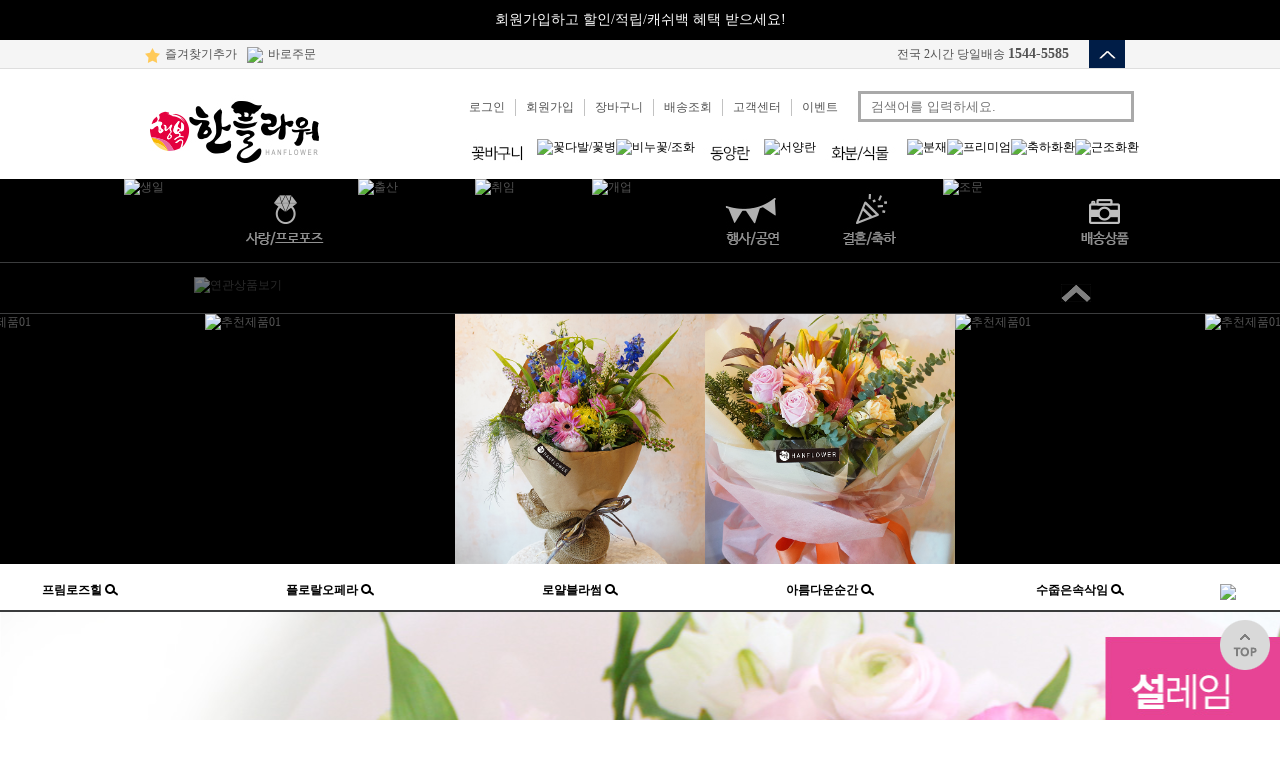

--- FILE ---
content_type: text/html; charset=utf-8
request_url: http://old_skin03_2.hanflower.net/product/view.html?num=4904&cate_id=4
body_size: 136601
content:
<!DOCTYPE html>
<html>
<head>
<meta charset="utf-8">
<link rel="shortcut icon" href="http://www.hanflower.com/ico/favicon.ico" type="image/x-icon">
<meta name="description" content="한플라워,90분꽃배달,전국꽃배달,근조화환,축하화환,꽃바구니,꽃다발,서양란,동양난,승진개업화분,실제배송상품">
<meta property="og:type" content="website">
<meta property="og:title" content="한플라워 전국꽃배달서비스">
<meta property="og:description" content="전국꽃배달서비스,근조화환,축하화환,꽃바구니,꽃다발,서양란,동양난,승진개업화분,실제배송상품">
<meta property="og:image" content="http://image.hanflower.com/data/image/top/top_logo2.jpg">
<meta property="og:url" content="http://www.hanflower.com">
<meta name="naver-site-verification" content="b8e6192500b36712d0bf1598b65b376a12c55a43"/>
<meta http-equiv="X-UA-Compatible" content='IE=edge'>
<meta http-equiv="content-type" content="text/html;charset=UTF-8"/>
<link rel="canonical" href="http://www.hanflower.com/">


<link rel="apple-touch-icon" sizes="57x57" href="http://www.hanflower.com/ico/apple-icon-57x57.png">
<link rel="apple-touch-icon" sizes="60x60" href="http://www.hanflower.com/ico/apple-icon-60x60.png">
<link rel="apple-touch-icon" sizes="72x72" href="http://www.hanflower.com/ico/apple-icon-72x72.png">
<link rel="apple-touch-icon" sizes="76x76" href="http://www.hanflower.com/ico/apple-icon-76x76.png">
<link rel="apple-touch-icon" sizes="114x114" href="http://www.hanflower.com/ico/apple-icon-114x114.png">
<link rel="apple-touch-icon" sizes="120x120" href="http://www.hanflower.com/ico/apple-icon-120x120.png">
<link rel="apple-touch-icon" sizes="144x144" href="http://www.hanflower.com/ico/apple-icon-144x144.png">
<link rel="apple-touch-icon" sizes="152x152" href="http://www.hanflower.com/ico/apple-icon-152x152.png">
<link rel="apple-touch-icon" sizes="180x180" href="http://www.hanflower.com/ico/apple-icon-180x180.png">
<link rel="icon" type="image/png" sizes="192x192"  href="http://www.hanflower.com/ico/android-icon-192x192.png">
<link rel="icon" type="image/png" sizes="32x32" href="http://www.hanflower.com/ico/favicon-32x32.png">
<link rel="icon" type="image/png" sizes="96x96" href="http://www.hanflower.com/ico/favicon-96x96.png">
<link rel="icon" type="image/png" sizes="16x16" href="http://www.hanflower.com/ico/favicon-16x16.png">
<link rel="manifest" href="http://www.hanflower.com/ico/manifest.json">
<meta name="msapplication-TileColor" content="#ffffff">
<meta name="msapplication-TileImage" content="http://www.hanflower.com/ico/ms-icon-144x144.png">
<meta name="theme-color" content="#ffffff">

<meta name="naver-site-verification" content="0165626a4385554a279544e8d0265adbb4f7bc68" />

</head>
<body>
<!-- 공통 적용 스크립트 , 모든 페이지에 노출되도록 설치. 단 전환페이지 설정값보다 항상 하단에 위치해야함 --> 
<script type="text/javascript" src="//wcs.naver.net/wcslog.js"> </script> 
<script type="text/javascript"> 
if (!wcs_add) var wcs_add={};
wcs_add["wa"] = "s_36b10696e5ba";
if (!_nasa) var _nasa={};
if(window.wcs){
wcs.inflow();
wcs_do();
}
</script>


<title>한플라워 | 전국꽃배달 · 화환 · 꽃다발 전문 쇼핑몰</title>

<link rel="stylesheet" href="/com/_lib/jquery/Dot-Slider-master/css/webwidget_slideshow_dot.css" type="text/css" /><link rel="stylesheet" href="/com/css/default.css?ver=2002201728" type="text/css" /><link rel="stylesheet" href="/com/css/frame.css" type="text/css" />
<link rel="stylesheet" href="/com/_lib/jquery/css/jquery-ui-1.10.3.custom.css" type="text/css" /><link rel="stylesheet" href="/com/_lib/jquery/fullsize/fullsize.css" /><link rel="stylesheet" href="/com/_lib/jquery/rcarousel/rcarousel.css" /><link rel="stylesheet" href="/com/_lib/jquery/slider/liteaccordion.css" />

<link rel="stylesheet" href="/com/_lib/jquery/slimbox-2.05/css/slimbox2.css" />

<link rel="stylesheet" href="/com/css/board.css" />
<link rel="stylesheet" href="/com/css/mypage.css" />


<style type="text/css" media="screen">
.top_event_btn{position: absolute;cursor: pointer;}

/*.div_top_evnet{position: relative; background: #1189d6 url(http://image.hanflower.com/data/image/common/season.png) no-repeat 50% 0; width:100%; text-align: center;heigth:80px;}  시즌배경 */
/*.div_top_evnet{position: relative; background: #1189d6; width:100%; text-align: center; height:80px;}*/
.div_top_evnet {background-color:#a8b4b7; height : 60px !important;}
.top_event_close_btn{ position: absolute;top: 5px;right: 50px;z-index: 600;}

.div_top_event_close{position: relative;width: 100%;height: 5px; background-color:black;}
.top_event_open_btn{position: absolute;top: 5px;right: 50px;z-index: 600;}
.top_event_open_btns{position: absolute;top: 0px;right: -100px;z-index: 600;}
.top_membership_banner {width:951px; margin:0 auto;}
.top_membership_banner li {float:left; margin-top:5px;}

.top_membership {width:100%; height:40px; background-color:black;}
.top_membership ul {width:977px; margin:0 auto;}
.top_membership li {float:left; margin-top:7px; padding:0 30px;}
.top_membership p {margin:auto;width:1200px;text-align:center;line-height:40px;font-size:14px;color:white;}

label {
cursor:pointer;
-ms-user-select: none; 
-moz-user-select: -moz-none;
-khtml-user-select: none;
-webkit-user-select: none;
user-select: none;
}


</style>

<script type="text/javascript" src="/com/_lib/jquery/jquery-ui-1.10.3.custom/js/jquery-1.9.1.js"></script><script type="text/javascript" src="/com/_lib/jquery/jquery-ui-1.10.3.custom/js/jquery-ui-1.10.3.custom.min"></script><script type="text/javascript" src="/com/js/jquery.datepicker.default.js"></script><script type="text/javascript" src="/com/_lib/jquery/fullsize/jquery.fullsize.js"></script><script type="text/javascript" src="/com/_lib/jquery/rcarousel/jquery.ui.rcarousel.min.js"></script><script type="text/javascript" src="/com/_lib/jquery/slider/liteaccordion.jquery.js"></script><script type="text/javascript" src="/com/_lib/jquery/slider/jquery.easing.1.3.js"></script><script type="text/javascript" src="/com/_lib/jquery/Dot-Slider-master/js/webwidget_slideshow_dot.js"></script>

<script type="text/javascript" src="/com/js/site.common.js?ver=2002201728"></script><script type="text/javascript" src="/com/js/site.han_common.js?ver=2002201728"></script><script type="text/javascript" src="/com/js/validator_utf8.js"></script><script type="text/javascript" src="/com/js/html5.outline.js"></script><script type="text/javascript" src="/com/_lib/jquery/jquery.blockUI.js"></script><script type="text/javascript" src="/com/js/jquery.blockUI.default.js"></script>
<script type="text/javascript" src="/com/_lib/jquery/slimbox-2.05/js/slimbox2.js"></script>

<!-- Global site tag (gtag.js) - Google Analytics -->

<script>

//ie버번 체크
var ie_ver = true;
$(document).ready(function() {
	//$('#default_search_div').animate({height : '200px'},400).show();
	$("#default_search_btn").click(function(){
		var block_check = $('#default_search_div').css('display');
		if(block_check == 'none') {
			$('#default_search_div').show('blind');
			$('.block_hanflower').show().css('opacity' , 0.8);
		}else {
			$('#default_search_div').effect('blind');
			$('.block_hanflower').hide().css('opacity' , 0);
		}
	});

	if(getInternetExplorerVersion() < 8 & getInternetExplorerVersion() > 0) {
		ie_ver = false;
	}
	
	$('#top_search').click(function(){
		$('#top_search_form').submit();
	});


	$(function() {
		$('#top_sch_text').autocomplete({
			
			
		    source: function( request, response ) {
		    	
		        $.ajax({
		            url : '/product/suggest.html',
		            dataType: "json",
		          data: {
		             keyword: request.term,
		             type: 'suggest'
		          },
		           success: function( data ) {

		               response( $.map( data, function( item ) {
		                  return {
		                      label: item,
		                      value: item
		                  }
		              }));
		          }
		        });
		    },
		    autoFocus: false,
		    minLength: 1          
		});
		              
	  
	});
		
	
});
</script>

<!--상단 멤버쉽혜택 닫기 -->
<script>
$(document).ready(function(){
    $("#button_close").click(function(){
        $(".top_membership").slideToggle("slow",function(){
			$('#button_open').show()
			$('#button_close').hide()
			});
    });
	$("#button_open").click(function(){
			$('#button_open').hide()
			$('#button_close').show()
		
        $(".top_membership").slideToggle("slow",function(){
		
			});
    });

});
</script>


<!-- Tocplus 15.1 -->
<script type="text/javascript">
</script>
<!-- End of Tocplus -->


<!--
<style>
.quick_side { position:absolute; left:30px; bottom:30px; width:55px; padding-top:30px; }
</style>
<div style="position:fixed; left:30px; bottom:30px; width:300px; transition:right 0.3s ease-in-out; z-index:100;">
<div class="quick_side">
<img src="http://image.hanflower.com/images/15445585.png">
</div>
</div>
-->
<!--상품 이미지 팝업 좌측 퀵 카네이션 배송마감-- >
<style>
.main_pop {display:none;position:absolute;left: 40px;	bottom: 20px;border:1px solid #000;z-index:10;background:#fff}
</style>
<div id="main_pop_area" style="position: fixed;_position: absolute;_z-index: -1; left: 40px; bottom: 20px; z-index: 999; display:block;">
	<div id="main_pop1" class="main_pop">
		<a href="/product/list.html?cate_id=11&v_order=new_down&v_height=&v_height1=&v_height2="><img src="http://image.hanflower.com/img/default/20211231.jpg" title="배송지연안내" alt="배송지연안내"></a>
		<div class="main_pop_btn" style="padding:10px 0px;">
			<input type="checkbox" id="main_pop_chk1" class="main_pop_cls1" value="1" style="margin-left: 10px;">
			<label for="main_pop_chk1" class="main_pop_cls1">오늘 그만보기</label>
			<span class="main_pop_cls2" style="cursor:pointer;">[창 닫기]</span>
		</div>
		<script>
			$(document).ready(function() {
				popCheck('main_pop1');
				
				$(".main_pop_cls2").click(function(){
					$("#main_pop1").hide();
				});
				
			});
		</script>
	</div>
	
	<script>
	function popCheck(name){
		var res = getCookie(name);
		
		if(res=="done"){
			$("#"+name).hide();
		}else{
			$("#"+name).show();
		}
	}
	
	function setCookie(name,value,expiredays) { 
		var todayDate = new Date();
		todayDate = new Date(parseInt(todayDate.getTime() / 86400000) * 86400000 + 54000000);  
	    if ( todayDate > new Date() )  
	    {  
	    expiredays = expiredays - 1;  
	    }  
		todayDate.setDate( todayDate.getDate() + expiredays );   
	     document.cookie = name + "=" + escape( value ) + "; path=/; expires=" + todayDate.toGMTString() + ";"
		
	}
	
	function getCookie(name) {
	   var nameOfCookie = name + "=";  
	   var x = 0;  
	   while ( x <= document.cookie.length )  
	   {  
	       var y = (x+nameOfCookie.length);  
	       if ( document.cookie.substring( x, y ) == nameOfCookie ) {  
	           if ( (endOfCookie=document.cookie.indexOf( ";", y )) == -1 )  
	               endOfCookie = document.cookie.length;  
	           return unescape( document.cookie.substring( y, endOfCookie ) );  
	       }  
	       x = document.cookie.indexOf( " ", x ) + 1;  
	       if ( x == 0 )  
	           break;  
	   }  
	   return "";
	}
	
	function eraseCookie(name) {   
	    document.cookie = name+'=; Max-Age=-99999999;';  
	}
	
	$(document).ready(function() {
		
		$(".main_pop_cls1").click(function () {
			var name = $(this).parents('.main_pop').attr('id');
			setCookie( name, "done" , 1 );
			$(this).parents('.main_pop').hide();
		});
	
	});
	</script>
</div>
<!--// 상품 이미지 팝업 -->





<div class="wrap">

	
	<div style="position: fixed; right:10px; bottom:50px; z-index:999;">
		<p style="padding-bottom:20px;"><a href="#" onclick="javascript:window.open('https://accounts.kakao.com/login?continue=http://pf.kakao.com/_txgGZxl', '', 'width=1024, height=800');"><img src="http://image.hanflower.com/img/kakao_qicon.png"></a></p>
		<p><a href="#"><img src="http://image.hanflower.com/img/default/han_top_icon.png"></a></p>
	</div>


	<!-- renewal_header -->
	<!-- // renewal_header -->
	
	
	
	<!-- basic_header -->
	
	<div id="basic_header">
		<div id="top_membership_wrap">
			<div class="top_membership">
				<a href="http://www.hanflower.com/event/view.html?num=254">
				
					<p> 회원가입하고 할인/적립/캐쉬백 혜택 받으세요! </p>
					<!--<img src="http://image.hanflower.com/da할a/image/common/top-banner-2021.gif" style="display:block; margin:0px auto;">-->
					</a>

				<!--<div style="width:100%; height:40px;background: url(http://image.hanflower.com/data/image/common/top-banner-2021.gif) no-repeat; background-position:center;"  >-->

				</div>
			</div>
		        
			<div class="sub_menu">
		   	  <ul>
		        	<li><img src="http://image.hanflower.com/data/image/top/20170630_10.gif" style="vertical-align:middle;" ></li>
		            <li style="padding:0 10px 0 5px;">
		            	<a href="#" onclick="{window.external.AddFavorite('http://hanflower.com','한플라워 전국 꽃배달 쇼핑몰')}" title="즐겨찾기 추가">
		               		즐겨찾기추가 
		                </a>
		            </li>
		            <li><img src="http://image.hanflower.com/data/image/top/20170630_13.gif" style="vertical-align:middle;"></li>
		        	 <li style="padding:0 5px;">
		            	<a href="/order/buy_repid.html">바로주문 </a>
		            </li> 
		        	<li style="float:right; padding:0 10px;">
		            	<img src="http://image.hanflower.com/data/image/top/close_07.gif" id="button_close">
		                <img src="http://image.hanflower.com/data/image/top/open_07.gif" id="button_open" style="display:none;">
		            </li>
					<li style="float:right; padding:0 10px;">전국 2시간 당일배송 <strong>1544-5585</strong></li>
		        </ul>
		    </div>
		</div>
		
		<a name="hanflower_TOP"></a>
		<div class="block_hanflower dumy_hide"></div>
		<div style="width:100%; text-align: center;height:0px;" id="top_event" class=""></div>
		<h1>전국꽃배달 전문 한플라워</h1>
			
		<div style="width:100%;">
			<div style="width:1000px; height:110px; margin:0 auto; position:relative; top:-10px;">
				<h2>로고</h2>
				<div style="position:absolute; top:20px; left:10px;">
	                <a href="/"><img src="http://image.hanflower.com/data/image/top/top_logo.jpg" alt="한플라워 상단 로고"></a>
				</div>
	
				<h2>로그인</h2>
				<div class="login_menu">
					<ul>
						<li><a href="/member/login.html?return_url=/product/view.html?num=4904&cate_id=4">로그인</a></li>
						<li><a href="/member/agree.html">회원가입</a></li>
						<li><a href="/order/cart.html">장바구니</a></li>
						<li><a href="/mypage/order_list.html">배송조회</a></li>
						<li><a href="/board/use_list.html">고객센터</a></li>
						<li style="padding-right:20px; border:0;"><a href="/event/list.html">이벤트</a></li>
						<li style="padding:0; border:0;">	
							<div style="margin-top:-8px; margin-right:5px;">
	                        	<form name="top_search_form" id="top_search_form" method="get" action="/product/search.html" onSubmit="return Validator.check(this)">
									<input type="text" id="top_sch_text" name="sch_text" notnull="notnull" hname="검색어" class="main_search_2" title="통합검색" placeholder="검색어를 입력하세요.">
								</form>   
	                      </div>
						</li>
					</ul>
				</div>
				
				<h2>종류별 메뉴</h2>
				<div class="main_menu_1">
					<ul>
						<li style="margin-left:80px;"><a href="/product/list.html?cate_id=3"><img src="http://image.hanflower.com/data/image/top/menu_img_01.jpg" alt="꽃바구니"></a></li>
						<li><a href="/product/list.html?cate_id=4"><img src="http://image.hanflower.com/data/image/top/menu_img_02.jpg" alt="꽃다발/꽃병"></a></li>
						<li><a href="/product/list.html?cate_id=1379"><img src="http://image.hanflower.com/data/image/top/menu_img_03.jpg" alt="비누꽃/조화"></a></li>						
						<li><a href="/product/list.html?cate_id=14"><img src="http://image.hanflower.com/data/image/top/menu_img_04.jpg" alt="동양란"></a></li>
						<li><a href="/product/list.html?cate_id=15"><img src="http://image.hanflower.com/data/image/top/menu_img_05.jpg" alt="서양란"></a></li>
						<li><a href="/product/list.html?cate_id=11"><img src="http://image.hanflower.com/data/image/top/menu_img_06.jpg" alt="화분/식물"></a></li>
						<li><a href="/product/list.html?cate_id=16"><img src="http://image.hanflower.com/data/image/top/menu_img_07.jpg" alt="분재"></a></li>
						<li><a href="/product/list.html?cate_id=1838"><img src="http://image.hanflower.com/data/image/top/menu_img_08.jpg" alt="프리미엄"></a></li>
						<li><a href="/product/list.html?cate_id=12"><img src="http://image.hanflower.com/data/image/top/menu_img_09.jpg" alt="축하화환"></a></li>
						<li><a href="/product/list.html?cate_id=13"><img src="http://image.hanflower.com/data/image/top/menu_img_10.jpg" alt="근조화환"></a></li>

						
					</ul>
				</div>
			</div>
		</div>
		
		<div class="header_sec">
			<h2>용도별 메뉴</h2>
			<div class="main_menu_2">
				
				<style>
					#main_menu_2_ul {width:1060px;height:80px;margin:0 auto !important}
					#main_menu_2_ul li {width:117px;height:80px;float:left}
					#main_menu_2_ul li > a  {float:none;display:block;position:relative;width:89px;height:80px;margin:0 auto !important}
					#main_menu_2_ul li > a > img {position:absolute;top:0;left:0}
				</style>
				
				<ul id="main_menu_2_ul" class="link1">
					 <!-- 카네이션 <li>
						<a href="/event/view.html?num=215"  class="roll_over">
							<img src="http://image.hanflower.com/data/image/top/new_menu_ca01.jpg" class="show" alt="어버이날카네이션"	>
							<img src="http://image.hanflower.com/data/image/top/new_menu_ca01_over.jpg" class="hide" alt="어버이날카네이션">
						</a>
					</li> -->

					 <li>
						<a href="/product/list.html?cate_id=7"  class="roll_over">
							<img src="http://image.hanflower.com/data/image/top/new_menu_01.jpg" class="show" alt="생일"	>
							<img src="http://image.hanflower.com/data/image/top/new_menu_01_over.jpg" class="hide" alt="생일">
						</a>
					</li>
					<li>
						<a href="/product/list.html?cate_id=17" class="roll_over">
							<img src="http://image.hanflower.com/data/image/top/new_menu_02.jpg" class="show" alt="프로포즈">
							<img src="http://image.hanflower.com/data/image/top/new_menu_02_over.jpg" class="hide" alt="프로포즈">
						</a>
					</li>
					<li>
						<a href="/product/list.html?cate_id=144"  class="roll_over">
							<img src="http://image.hanflower.com/data/image/top/new_menu_03.jpg" class="show" alt="출산"	>
							<img src="http://image.hanflower.com/data/image/top/new_menu_03_over.jpg" class="hide" alt="출산">
						</a>
					</li>
					<li>
						<a href="/product/list.html?cate_id=9"  class="roll_over">
							<img src="http://image.hanflower.com/data/image/top/new_menu_04.jpg" class="show" alt="취임"	>
							<img src="http://image.hanflower.com/data/image/top/new_menu_04_over.jpg" class="hide" alt="취임">
						</a>
					</li>
					<li>
						<a href="/product/list.html?cate_id=10" class="roll_over">
							<img src="http://image.hanflower.com/data/image/top/new_menu_05.jpg" class="show" alt="개업"	>
							<img src="http://image.hanflower.com/data/image/top/new_menu_05_over.jpg" class="hide" alt="개업">
						</a>
					</li>
					<li>
						<a href="/product/list.html?cate_id=145"  class="roll_over">
							<img src="http://image.hanflower.com/data/image/top/new_menu_06.jpg" class="show" alt="공연"	>
							<img src="http://image.hanflower.com/data/image/top/new_menu_06_over.jpg" class="hide" alt="공연">
						</a>
					</li>
					<li>
						<a href="/product/list.html?cate_id=18" class="roll_over">
							<img src="http://image.hanflower.com/data/image/top/new_menu_07.jpg" class="show" alt="결혼"	>
							<img src="http://image.hanflower.com/data/image/top/new_menu_07_over.jpg" class="hide" alt="결혼">
						</a>
					</li>
					<li>
						<a href="/product/list.html?cate_id=19" class="roll_over">
							<img src="http://image.hanflower.com/data/image/top/new_menu_08.jpg" class="show" alt="조문"	>
							<img src="http://image.hanflower.com/data/image/top/new_menu_08_over.jpg" class="hide" alt="조문">
						</a>
					</li>
					
					
					<li>
						<a href="/delivery/list.html"  class="roll_over">
							<img src="http://image.hanflower.com/data/image/top/new_menu_09.gif" class="show" alt="배송상품"	>
							<img src="http://image.hanflower.com/data/image/top/new_menu_09_over.gif" class="hide" alt="배송상품">
						</a>
					</li>
				
				</ul>
			</div>
	
			<div id="default_search_div" class="dumy_hide" style="height:250px; width:100%; background-color:#000000; position: absolute; top:0; left:0; z-index:102; border-bottom:2px solid #1d1d1d;">
				<div class="search_in">
					<form name="prod_search_from" id="prod_serach_form" method="post" action="/product/search.html" onsubmit="return Validator.check(this)">
						<div class="search_bar">
							<div>
								<span class="search_bar_title">검색어</span>
								<span class="search_bar_form">
									<input type="text" id="sch_text" name="sch_text" class='textfield1' placeholder="검색어를 입력하여 주세요.">
								</span>
							</div>
							<div class="search_bar">
								<span class="search_bar_title">상세검색</span>
								<ul>
									<li>
										<select id="prod_type" name="prod_type" class='select_b'>
											<option value=''>종류별 검색</option>
											<option value='PR01'>축하화환</option>
											<option value='PR02'>근조화환</option>
											<option value='PR03'>꽃바구니</option>
											<option value='PR04'>동양란</option>
											<option value='PR05'>서양란</option>
											<option value='PR06'>관엽식물</option>
											<option value='PR07'>비누꽃</option>
											<option value='PR08'>꽃다발/꽃병</option>
											<option value='PR09'>꽃상자</option>
											<option value='PR10'>분재</option>
											<option value='PR11'>쌀화환</option>
											<option value='PR12'>옵션상품</option>
											<option value='PR13'>근조오브제</option>
											<option value='PR14'>축하오브제</option>
											<option value='PR99'>기타</option>
										</select>
									</li>
									<li>
										<select id="prod_use" name="prod_use" class='select_b'>
											<option value=''>용도별 검색</option>
											<option value='163'>100송이</option>
											<option value='10'>개업/이사</option>
											<option value='18'>결혼/축하</option>
											<option value='17'>사랑</option>
											<option value='7'>생일</option>
											<option value='9'>승진/취임</option>
											<option value='19'>조문/추모</option>
											<option value='144'>출산</option>
											<option value='145'>행사/공연</option>
										</select>
									</li>
									<li>
										<select id="prod_price" name="prod_price" class='select_b'>
											<option value='0'>가격대별 검색</option>
											<option value="40000">40,000원대</option>
											<option value="50000">50,000원대</option>
											<option value="60000">60,000원대</option>
											<option value="70000">70,000원대</option>
											<option value="80000">80,000원대</option>
											<option value="90000">90,000원대</option>
											<option value="100000">100,000이상</option>
										</select>
									</li>
								</ul>
							</div>
						</div>
						<div class="seach_btn_bar">
							<input type="image" src="http://image.hanflower.com/data/image/top/search_button.gif" alt="검색">
						</div>
					</form>
				</div>
			</div>
		</div>
	</div>
	
	<!-- // basic_header -->
<div class="main">




		<div class="sub_main1">
		<!-- gnb 하단 START -->
<!--변경되는 영역--><link href="/com/css/view.css" rel="stylesheet" />
<script src="/com/js/jquery.mouseflowslide.js"></script>
<script src="/com/_lib/jquery/jQueryRotate.js"></script>
<script src="/product/js/view.js"></script>


<script type="text/javascript" src="http://pay.naver.com/customer/js/naverPayButton.js" charset="UTF-8"></script>

<script type="text/javascript" >//<![CDATA[
function buy_nc(url)
{
 //네이버 체크아웃으로 주문 정보를 등록하는 가맹점 페이지로 이동.
 //해당 페이지에서 주문 정보 등록 후 네이버 체크아웃 주문서 페이지로 이동.
 //location.href=url;

 do_add_prod();
 document.odr_form.action='/order/cart_nc.html';
 document.odr_form.submit();
 return false;
 
}
function cart_nc(url)
{
 var check = checkOption(document.getElementById("opt").color, 0, "색상") &&
 checkOption(document.getElementById("opt").size, 0, "크기") &&
 checkShippingPrice(document.getElementById("opt").spt);
 if ( check ) {
 //네이버 체크아웃으로 장바구니 정보를 등록하는 가맹점 페이지로 이동.
 //해당 페이지에서 장바구니 정보 등록 후 네이버 체크아웃 장바구니담기 페이지로 이동.
 window.open(url,"","scrollbars=yes,width=400,height=267");
 }
 return false;
}

function wishlist_nc(url)
{
 // 네이버 체크아웃으로 찜 정보를 등록하는 가맹점 페이지 팝업 창 생성.
 // 해당 페이지에서 찜 정보 등록 후 네이버 체크아웃 찜 페이지로 이동.
 window.open('',"wishpop","scrollbars=yes,width=400,height=267");
 do_add_prod();
 document.odr_form.target="wishpop";
 document.odr_form.action='/order/wish_nc.html';
 document.odr_form.submit();

 document.odr_form.target="_self";
 return false;
}
function not_buy_nc()
{
 alert("죄송합니다. NAVER Checkout으로 구매가 불가한 상품입니다.");
 return false;
}

//]]></script>






<!-- Enliple Shop Log Tracker v3.6 start -->
<script type="text/javascript">
<!--
function mobRfShop() {
    var sh = new EN();
    // [상품상세정보]
    sh.setData("sc", "f70895a5392842d5aed44d8d98d1c61e");
    sh.setData("userid", "hanflow");
    sh.setData("pcode", "4904");
    sh.setData("price", "65000");
    sh.setData("pnm", encodeURIComponent(encodeURIComponent("설레임")));
    sh.setData("img", encodeURIComponent("http://image.hanflower.com/upload/product/bbbae8de94c256c62c8135ebba68e1c3(2).jpg"));
    sh.setData("dcPrice", "65000"); // 옵션
    sh.setData("soldOut", "2"); //옵션 1:품절,2:품절아님
    sh.setData("mdPcode", "HAN253133,HAN259011,HAN158319,HAN257706,HAN250979,HAN254184,HAN158044,HAN200628,HAN258029,HAN258554"); //옵션
    sh.setData("cate1", encodeURIComponent(encodeURIComponent("PR08"))); //옵션
    sh.setSSL(true);
    sh.sendRfShop();

    // 장바구니 버튼 클릭 시 호출 메소드(사용하지 않는 경우 삭제)
    //document.getElementByClassName("cartBtn").onmouseup = sendCart;
    function sendCart() {
        sh.sendCart();
    }
    
    $(".cartBtn").mouseup(function(){
    	sendCart();
    });
    
    // 네이버페이 버튼 컨버전 (사용하지 않는 경우 삭제)
    sh.addEvent(document.querySelector("a[id^='NPAY_BUY_LINK_IDNC_ID']"), "click", enablePaySysConv);
    function enablePaySysConv(e) {
        sh.setData("qty", $("#sell_count").val());
        sh.enablePaySysConv(e);
    }
}
//-->
</script>
<script src="https://cdn.megadata.co.kr/js/en_script/3.6/enliple_min3.6.js" defer="defer" onload="mobRfShop()"></script>
<!-- Enliple Shop Log Tracker v3.6 end  -->






<script type="text/javascript">
$(document).ready(function() {

    //연관 상품 보이기
    $('.view_top_contents').show('blind', '', 1800);

     //목록가기
    $('#list_btn').click(function() {
        history.go(-1);
    });

    //로그인 체크 
    $('#chk_point').click(function(){
        if(!confirm('회원할인가는 로그인을 하셔야 합니다. 로그인을 하시겟습니까?')) return false;
        location.href='/member/login.html?return_url=/product/view.html?num=4904&cate_id=4';

    });

});
</script>





<div class="content2">

    <!-- 연관상품 :: START -->
    <div class="view_top_product">
       
		
		
		<div class="view_top_bg " style="z-index:450"><!--dumy_hide-->
            <h2>연관상품 보기</h2>
            <div class="view_top_contents_text" style="z-index:201">
                <span class="te arrow_click cursor"><img src="http://image.hanflower.com/data/image/view/view_top_contents_text.gif" id="content_img" alt="연관상품보기"></span>
                <span class="arrow arrow_click" ><img src="http://image.hanflower.com/data/image/list/up_btn.gif" id="prod_choice" class="arrow_img" alt="연관상품보기"></span>
            </div>
        </div>

			
		<div class="view_top_contents dumy_hide">
            <div class="choice_view ">
                <div class="choice_goods_area_view" style="overflow-x: hidden;">
                    <div class="choice_view_box_list" style="position: relative;width: 100%;height: 100%;overflow: hidden;left: 0;" id="choice_best">
                        <div class="choice_goods_view" num="0" group='best'>
                            <div class="choice_img_view">

					
                                <a href="/product/view.html?num=4904&cate_id=4">
                                    <img src="http://image.hanflower.com/upload/product/bbbae8de94c256c62c8135ebba68e1c3%282%29.jpg" alt="추천제품01" width="250px" height="250px">
                                </a>

                            </div>
                            <div id="choice_text_box_best_0" class="choice_text_view t_c">
                                    <p class="choice_text_view_title">
                                        설레임

                                        
                                        <a href="/product/view.html?num=4904&cate_id=4">
                                            <img src="http://image.hanflower.com/data/image/bottom/zoom.gif" alt="자세히 보기">
                                        </a>
                                     </p>
                                    <p class="choice_text_view_title">
									65,000 원<br>
                                    <img src="http://image.hanflower.com/data/image/list/member_icon.gif" style="vertical-align:middle;"> 59,000 원
                                    <img src="http://image.hanflower.com/data/image/list/point_icon.gif" style="vertical-align:middle;"> 1,200p
                                    &nbsp;<a href="/product/view/search/num/4904">

                                    </a></p>
                            </div>
                        </div>
                        <div class="choice_goods_view" num="1" group='best'>
                            <div class="choice_img_view">

					
                                <a href="/product/view.html?num=45352&cate_id=4">
                                    <img src="http://image.hanflower.com/upload/product/4dc4dd9863b405ed31b3c8bd2ab0a281.png" alt="추천제품01" width="250px" height="250px">
                                </a>

                            </div>
                            <div id="choice_text_box_best_1" class="choice_text_view t_c">
                                    <p class="choice_text_view_title">
                                        첫눈에반하다

                                        
                                        <a href="/product/view.html?num=45352&cate_id=4">
                                            <img src="http://image.hanflower.com/data/image/bottom/zoom.gif" alt="자세히 보기">
                                        </a>
                                     </p>
                                    <p class="choice_text_view_title">
									120,000 원<br>
                                    <img src="http://image.hanflower.com/data/image/list/member_icon.gif" style="vertical-align:middle;"> 85,000 원
                                    <img src="http://image.hanflower.com/data/image/list/point_icon.gif" style="vertical-align:middle;"> 1,700p
                                    &nbsp;<a href="/product/view/search/num/45352">

                                    </a></p>
                            </div>
                        </div>
                        <div class="choice_goods_view" num="2" group='best'>
                            <div class="choice_img_view">

					
                                <a href="/product/view.html?num=10110&cate_id=4">
                                    <img src="http://image.hanflower.com/upload/product/163ffaecaf39c9178edde5c1e8ddb67e.jpg" alt="추천제품01" width="250px" height="250px">
                                </a>

                            </div>
                            <div id="choice_text_box_best_2" class="choice_text_view t_c">
                                    <p class="choice_text_view_title">
                                        프림로즈힐

                                        
                                        <a href="/product/view.html?num=10110&cate_id=4">
                                            <img src="http://image.hanflower.com/data/image/bottom/zoom.gif" alt="자세히 보기">
                                        </a>
                                     </p>
                                    <p class="choice_text_view_title">
									71,000 원<br>
                                    <img src="http://image.hanflower.com/data/image/list/member_icon.gif" style="vertical-align:middle;"> 57,000 원
                                    <img src="http://image.hanflower.com/data/image/list/point_icon.gif" style="vertical-align:middle;"> 1,100p
                                    &nbsp;<a href="/product/view/search/num/10110">

                                    </a></p>
                            </div>
                        </div>
                        <div class="choice_goods_view" num="3" group='best'>
                            <div class="choice_img_view">

					
                                <a href="/product/view.html?num=45353&cate_id=4">
                                    <img src="http://image.hanflower.com/upload/product/0ed48aade3d4d151472f8b8dbc1dc45d.jpg" alt="추천제품01" width="250px" height="250px">
                                </a>

                            </div>
                            <div id="choice_text_box_best_3" class="choice_text_view t_c">
                                    <p class="choice_text_view_title">
                                        플로랄오페라

                                        
                                        <a href="/product/view.html?num=45353&cate_id=4">
                                            <img src="http://image.hanflower.com/data/image/bottom/zoom.gif" alt="자세히 보기">
                                        </a>
                                     </p>
                                    <p class="choice_text_view_title">
									<del>120,000</del> →
									114,000 원<br>
                                    <img src="http://image.hanflower.com/data/image/list/member_icon.gif" style="vertical-align:middle;"> 86,000 원
                                    <img src="http://image.hanflower.com/data/image/list/point_icon.gif" style="vertical-align:middle;"> 1,700p
                                    &nbsp;<a href="/product/view/search/num/45353">

                                    </a></p>
                            </div>
                        </div>
                        <div class="choice_goods_view" num="4" group='best'>
                            <div class="choice_img_view">

					
                                <a href="/product/view.html?num=45348&cate_id=4">
                                    <img src="http://image.hanflower.com/upload/product/fc4156454214cde208420d499c5b54cf.png" alt="추천제품01" width="250px" height="250px">
                                </a>

                            </div>
                            <div id="choice_text_box_best_4" class="choice_text_view t_c">
                                    <p class="choice_text_view_title">
                                        로얄블라썸

                                        
                                        <a href="/product/view.html?num=45348&cate_id=4">
                                            <img src="http://image.hanflower.com/data/image/bottom/zoom.gif" alt="자세히 보기">
                                        </a>
                                     </p>
                                    <p class="choice_text_view_title">
									180,000 원<br>
                                    <img src="http://image.hanflower.com/data/image/list/member_icon.gif" style="vertical-align:middle;"> 135,000 원
                                    <img src="http://image.hanflower.com/data/image/list/point_icon.gif" style="vertical-align:middle;"> 2,700p
                                    &nbsp;<a href="/product/view/search/num/45348">

                                    </a></p>
                            </div>
                        </div>
                        <div class="choice_goods_view" num="5" group='best'>
                            <div class="choice_img_view">

					
                                <a href="/product/view.html?num=45349&cate_id=4">
                                    <img src="http://image.hanflower.com/upload/product/97043943cc355103d1105a44b68206c5.png" alt="추천제품01" width="250px" height="250px">
                                </a>

                            </div>
                            <div id="choice_text_box_best_5" class="choice_text_view t_c">
                                    <p class="choice_text_view_title">
                                        아름다운순간

                                        
                                        <a href="/product/view.html?num=45349&cate_id=4">
                                            <img src="http://image.hanflower.com/data/image/bottom/zoom.gif" alt="자세히 보기">
                                        </a>
                                     </p>
                                    <p class="choice_text_view_title">
									120,000 원<br>
                                    <img src="http://image.hanflower.com/data/image/list/member_icon.gif" style="vertical-align:middle;"> 90,000 원
                                    <img src="http://image.hanflower.com/data/image/list/point_icon.gif" style="vertical-align:middle;"> 1,800p
                                    &nbsp;<a href="/product/view/search/num/45349">

                                    </a></p>
                            </div>
                        </div>
                        <div class="choice_goods_view" num="6" group='best'>
                            <div class="choice_img_view">

					
                                <a href="/product/view.html?num=10112&cate_id=4">
                                    <img src="http://image.hanflower.com/upload/product/80167733ad25840815d1797451d64e58.jpg" alt="추천제품01" width="250px" height="250px">
                                </a>

                            </div>
                            <div id="choice_text_box_best_6" class="choice_text_view t_c">
                                    <p class="choice_text_view_title">
                                        수줍은속삭임

                                        
                                        <a href="/product/view.html?num=10112&cate_id=4">
                                            <img src="http://image.hanflower.com/data/image/bottom/zoom.gif" alt="자세히 보기">
                                        </a>
                                     </p>
                                    <p class="choice_text_view_title">
									66,000 원<br>
                                    <img src="http://image.hanflower.com/data/image/list/member_icon.gif" style="vertical-align:middle;"> 59,000 원
                                    <img src="http://image.hanflower.com/data/image/list/point_icon.gif" style="vertical-align:middle;"> 1,200p
                                    &nbsp;<a href="/product/view/search/num/10112">

                                    </a></p>
                            </div>
                        </div>
                        <div class="choice_goods_view" num="7" group='best'>
                            <div class="choice_img_view">

					
                                <a href="/product/view.html?num=10357&cate_id=4">
                                    <img src="http://image.hanflower.com/upload/product/2c3f2044ef8360788c0199d829163b2d.jpg" alt="추천제품01" width="250px" height="250px">
                                </a>

                            </div>
                            <div id="choice_text_box_best_7" class="choice_text_view t_c">
                                    <p class="choice_text_view_title">
                                        솜사탕

                                        
                                        <a href="/product/view.html?num=10357&cate_id=4">
                                            <img src="http://image.hanflower.com/data/image/bottom/zoom.gif" alt="자세히 보기">
                                        </a>
                                     </p>
                                    <p class="choice_text_view_title">
									130,000 원<br>
                                    <img src="http://image.hanflower.com/data/image/list/member_icon.gif" style="vertical-align:middle;"> 98,000 원
                                    <img src="http://image.hanflower.com/data/image/list/point_icon.gif" style="vertical-align:middle;"> 2,000p
                                    &nbsp;<a href="/product/view/search/num/10357">

                                    </a></p>
                            </div>
                        </div>
                        <div class="choice_goods_view" num="8" group='best'>
                            <div class="choice_img_view">

					
                                <a href="/product/view.html?num=45354&cate_id=4">
                                    <img src="http://image.hanflower.com/upload/product/7f98ae232528d4ad01e1a49d65202d67.png" alt="추천제품01" width="250px" height="250px">
                                </a>

                            </div>
                            <div id="choice_text_box_best_8" class="choice_text_view t_c">
                                    <p class="choice_text_view_title">
                                        로맨틱가든(화병포함)

                                        
                                        <a href="/product/view.html?num=45354&cate_id=4">
                                            <img src="http://image.hanflower.com/data/image/bottom/zoom.gif" alt="자세히 보기">
                                        </a>
                                     </p>
                                    <p class="choice_text_view_title">
									120,000 원<br>
                                    <img src="http://image.hanflower.com/data/image/list/member_icon.gif" style="vertical-align:middle;"> 90,000 원
                                    <img src="http://image.hanflower.com/data/image/list/point_icon.gif" style="vertical-align:middle;"> 1,800p
                                    &nbsp;<a href="/product/view/search/num/45354">

                                    </a></p>
                            </div>
                        </div>
                        <div class="choice_goods_view" num="9" group='best'>
                            <div class="choice_img_view">

					
                                <a href="/product/view.html?num=10348&cate_id=4">
                                    <img src="http://image.hanflower.com/upload/product/8ea69ee2fff9ac00b4e29a721bf66d2d.jpg" alt="추천제품01" width="250px" height="250px">
                                </a>

                            </div>
                            <div id="choice_text_box_best_9" class="choice_text_view t_c">
                                    <p class="choice_text_view_title">
                                        두근두근(100송이)

                                        
                                        <a href="/product/view.html?num=10348&cate_id=4">
                                            <img src="http://image.hanflower.com/data/image/bottom/zoom.gif" alt="자세히 보기">
                                        </a>
                                     </p>
                                    <p class="choice_text_view_title">
									360,000 원<br>
                                    <img src="http://image.hanflower.com/data/image/list/member_icon.gif" style="vertical-align:middle;"> 252,000 원
                                    <img src="http://image.hanflower.com/data/image/list/point_icon.gif" style="vertical-align:middle;"> 5,000p
                                    &nbsp;<a href="/product/view/search/num/10348">

                                    </a></p>
                            </div>
                        </div>
                    </div>
                </div>
            </div>
        </div>
    </div>
     <!-- 연관상품 :: END -->
    <input type="hidden" id="prod_num" name="prod_num" value="4904"/>

    <form id="odr_form" name="odr_form" method="post" action="/order/cart_ac.html">
    <input type="hidden" id="rvflag" name="rvflag" value="1"/>

		<input type="hidden" id="chk_point_value" name="chk_point_value" value=""/>

    </form>
    <div class="view_top_image">
        <div style="width:1905px;height:480px;background-image: url(http://image.hanflower.com/upload/product/2_top%281%29.jpg); margin:auto; background-position: center;" ></div>
    </div>

		<div style="text-align:center;border:0px solid #eee; width:941px; position:relative; margin:0 auto; margin-bottom:-40px;padding-top:10px">
	
				<div id="fb-root"></div>
				<script>(function(d, s, id) {
				  var js, fjs = d.getElementsByTagName(s)[0];
				  if (d.getElementById(id)) return;
				  js = d.createElement(s); js.id = id;
				  js.src = "//connect.facebook.net/ko_KR/sdk.js#xfbml=1&appId=1461008097511286&version=v2.0";
				  fjs.parentNode.insertBefore(js, fjs);
				}(document, 'script', 'facebook-jssdk'));
				</script>
				
				 <div class="fb-like" data-href="http://old_skin03_2.hanflower.net/product/view.html?num=4904&cate_id=4" data-layout="standard" data-action="like" data-show-faces="true" data-share="true"></div>

 		</div>

    <div class="view_intro" id="view_info">
        <div class="name">
            <p class="style14"></p>
            <p class="style15" style="padding-top:6px;">설레임</p>
        </div>
 
        <div class="title">
            <table width="390" border="0" cellspacing="0" cellpadding="0" style="table-layout: fixed">
                <tr>
                    <td width="90" height="20" align="right" style="padding-right:15px">상품가격</td>
                    <td width="3" bgcolor="#e8e8e8"></td>
                    <td width="300" style="padding-left:15px" class="style1">
                        <span>65,000 원</span>
                    </td>
                </tr>




                <tr>
                    <td height="20" align="right" style="padding-right:15px">회원 할인가</td>
                    <td bgcolor="#e8e8e8"></td>
                    <td style="padding-left:15px" class="style4">
					<span id="add_sel_value">
                        59,000
						
					</span> 원
                    </td>
                </tr>
                            <!--                                 <span>기업회원:5%</span>
                                <span>일반회원:3%</span>
 -->


                <tr>
					<td colspan="3" height="50" style="padding-left:30px;">
						<span class="style1" style="font-size:14px;">
							<input type="checkbox" name="chk_point" id="chk_point" value="1" id="chk_point" costs='6000'>
							<b style="color:#e4003e;">체크 시,</b>  할인없이 적립금을 내통장으로 캐쉬백 받기 : 6,000원
                            
                            <br><b style="color:#e4003e;">네이버페이 구매시에는 할인만 적용됩니다.</b>
                            
						</span>
					</td>
				</tr>




                <tr>
                    <td height="20" align="right" style="padding-right:15px">적립포인트</td>
                    <td bgcolor="#e8e8e8"></td>
                    <td style="padding-left:15px" class="style4">
						<span id="add_point_value">
                            1,200  p
                            <!--                             <span>기업회원:3%</span>
                            <span>일반회원:2%</span>
 -->
						</span>

                    </td>
                </tr>

                <tr>
                    <td height="20" align="right" style="padding-right:15px; padding-top:10px">상품코드</td>
                    <td bgcolor="#e8e8e8"></td>
                    <td style="padding-left:15px; padding-top:10px">HAN253133</td>
                </tr>

                <tr>
                    <td height="20" align="right" style="padding-right:15px">배송안내 </td>
                    <td bgcolor="#e8e8e8"></td>
                    <td style="padding-left:15px"> <span class="style18">전국무료배송</span></td>
                </tr>

                <tr>
                    <td height="20" align="right" style="padding-right:15px; padding-top:10px">구매수량</td>
                    <td bgcolor="#e8e8e8"></td>
                    <td style="padding-left:15px; padding-top:10px">
                        <table width="35%" height="20" border="0" cellspacing="0" cellpadding="0" style="table-layout: fixed">
                            <tr>
                                <td>
                                    <select id="sell_count" name="sell_count">
                                                                                <option value="1">1</option>
                                                                                <option value="2">2</option>
                                                                                <option value="3">3</option>
                                                                                <option value="4">4</option>
                                                                                <option value="5">5</option>
                                                                                <option value="6">6</option>
                                                                                <option value="7">7</option>
                                                                                <option value="8">8</option>
                                                                                <option value="9">9</option>
                                                                            </select>개
                                </td>
                                <td rowspan="2">
                                    <!-- <img id="" src="http://image.hanflower.com/data/image/order/btn_chn.gif" alt="수정" style="vertical-align:middle;"> -->
                                </td>
                            </tr>
                        </table>
                    </td>
                </tr>
 


							


                <tr>
                    <td align="right" style="padding-right:15px; padding-top:10px"><span id="etc_title" class="dumy_hide">추가구매</span></td>
                    <td bgcolor="#e8e8e8"></td>
                    <td style="padding-left:15px; padding-top:10px">

                        <!-- 추가 구매 :: START -->
                        <table width="80%" border="0" cellspacing="0" cellpadding="0">
                            <tbody id="tpl_etc_bagRow" class="dumy_hide">
                            <tr id="etc_bagRow_{:GOODSNUM:}" class="" row="{:GOODSNUM:}">
                               <td width="30%">{:GOODSNAME:}</td>
                                <td width="20%" class="style4">
                                    {:GOODSPRICE:}원
                                    <span id="opt_price_{:NULL:}{:GOODSNUM:}" class="dumy_hide">{:GOODSPRICE:}</span>
                                </td>
                                <td width="30%">
                                    <select id="etc_order_cnt_{:NULL:}{:GOODSNUM:}" name="etc_order_cnt_[]" onchange="addEtcCount('{:GOODSNUM:}',this.value)">
                                                                                <option value="1">1개</option>
                                                                                <option value="2">2개</option>
                                                                                <option value="3">3개</option>
                                                                                <option value="4">4개</option>
                                                                            </select>
                                    <!-- <input type="text" name="" id="" value="" class="count_view" value="1"> 개  -->
                                        <img src="http://image.hanflower.com/data/image/shop/btn_opdel.gif" style="vertical-align:middle;" class="cursor out_check" onclick="delEtcgood('{:GOODSNUM:}')">
                                </td>
                            </tr>
                            </tbody>
                            <tbody id="etc_bagRow">
                            </tbody>
                        </table>
                        <!-- 추가 구매 :: END -->
                    </td>
                </tr>

                <tr>
                    <td height="50" valign="bottom" align="right" style="padding-right:15px;" class="style21">합계</td>
                    <td><span class="dumy_hide" id="real_sell_price">65000</span></td>
                    <td valign="bottom" style="padding-left:15px">
                        <span id="sum_real_sell_price" class="style20">65,000</span><span class="style20">원</span>
                    </td>
                </tr>
            </table>
        </div>
        
         
        <div style="padding-top:100px">

                <img src="http://image.hanflower.com/data/image/view/cart_btn.gif" id="do_bag_btn" class="cartBtn" alt="장바구니" style="padding-right:5px;cursor:pointer">
                <!-- <img src="http://image.hanflower.com/data/image/view/wish_btn.gif" id="wish_btn" alt="관심상품"> -->
                <img src="http://image.hanflower.com/data/image/view/buy_btn.gif" id="do_odr_btn" alt="바로구매" style="cursor:pointer; margin-top:5px;">

                <div style='text-align:right; padding-top:15px;'>
                <script type="text/javascript" >//<![CDATA[
                naver.NaverPayButton.apply({
                BUTTON_KEY:"D47E34B3-A3B9-4217-99A3-811AE66F97BA", // 체크아웃에서 제공받은 버튼 인증 키 입력2. 네이버 체크아웃 버튼18  네이버 
                TYPE: "C", // 템플릿을 확인하시고 원하는 타입의 버튼을 선택
                COLOR: 2, // 버튼의 색 설정
                COUNT: 2, // 버튼 개수 설정. 구매하기 버튼(장바구니 페이지)만 있으면 1, 찜하기 버튼(상품 상세페이지)과 함께 있으면 2 를 입력한다.
                ENABLE: "Y", // 품절등과 같은 이유에 따라 버튼을 비활성화할 필요가 있을 경우
                BUY_BUTTON_HANDLER: buy_nc, // 구매하기 버튼 이벤트 Handler 함수 등록, 품절인 경우not_buy_nc 함수 사용
                BUY_BUTTON_LINK_URL:"", // 링크 주소 (필요한 경우만 사용)
                WISHLIST_BUTTON_HANDLER:wishlist_nc, // 찜하기 버튼 이벤트 Handler 함수 등록
                WISHLIST_BUTTON_LINK_URL:"", // 찜하기 팝업링크 주소
                "":""
                });
                //]]></script>
                </div>
				<!--<center style="float:right; width:260px; font-size:12px; letter-spacing:-1.5px; line-height:14px; background:#f7fdf9; border:1px dotted #00bd39; color:#00bd39; padding:5px; margin-top:10px;">
					네이버페이 주문 시 주문 접수가 늦어질 수 있으며<br>급한 주문건은 주문 후 고객센터로 연락 부탁드립니다.
				</center>-->


        </div>
        
		<!-- <p style="float:right; color:#f00; padding-top:10px;">네이버페이로 주문시 주문 완료 후 고객센터로 연락 부탁드립니다. 1544-5585</p> -->
        <p class="clear"></p>
    </div>

    
    <style>
        .option_list{overflow: hidden}
        .option_flow_list{width:100%;height: 200px;position: relative;}
		.flip_btn {top:105px; left:521px; position:relative; cursor:pointer;}
		.flip_btn2 {top:105px; left:525px; position:relative; cursor:pointer;}
		.panel_wrap {width:942px; margin:auto; padding-top:15px;}

    </style>

	<script type="text/javascript">
		$(document).ready(function () {
			iljung_link();
			//h_size_all();
			//other_view(1);
		});

		function iljung_link() {
		   
			$("#flip1").click(function () {
				$("#panel1").slideToggle("normal", iljung_icon(document.getElementById("panel1"), document.getElementById("flip1")));
			});

			$("#flip_close1").click(function () {
				$("#panel1").slideToggle("normal", iljung_icon(document.getElementById("panel1"), document.getElementById("flip1")));
			});
				  
		}

		function iljung_icon(obj1, obj2) {
			if(obj1.style.display == 'none') {
				obj2.src = 'http://image.hanflower.com/upload/product/point_plus_on.gif';
			} else {
				obj2.src = 'http://image.hanflower.com/upload/product/point_plus.gif';
			}
		}
	</script> 

    <div class="add style2 option_list " style="background-color: #FFFFFF;">
        <div class="div_option_btn dumy_hide">
            <span id="option_open" class="option_btn cursor" style="width:27px;hight:27px">
                <img src="http://image.hanflower.com/data/image/list/add_product_open.gif" style="width: 23px;" alt="펼침" >
            </span>
            <span id="option_close" class="option_btn cursor dumy_hide" style="width:27px;hight:27px">
                <img src="http://image.hanflower.com/data/image/list/add_product_hide.gif" style="width: 23px;" alt="숨김">
            </span>
        </div>
        <div class="div_option_title">
            <span class="style18">추가 구매 상품</span>
			<span style="color:#999999; letter-spacing:-1px;">(멤버쉽 할인 및 기타 상품권 중복 할인 불가)</span>
        </div>
        <div id="prev_option" class="move_option" move="prev" style="width: 50px;height: 50px;position: absolute;top: 130px;left: 6px;z-index: 500;">
            <img src="http://image.hanflower.com/data/image/list/add_product_back.gif" class="cursor" alt="왼쪽">
        </div>
        <div id="next_option" class="move_option" move="next" style="width: 50px;height: 50px;position: absolute;top: 130px;right: -20px;z-index: 500;">
            <img src="http://image.hanflower.com/data/image/list/add_product_next.gif" class="cursor" alt="오른쪽">
        </div>

        <div class="option_flow_list">
            <div class="dumy_hide">
                <span id="option_tot">7</span>개의 옵션상품
                <span id="option_tot_page">7</span>
                <span id="option_pageing">1</span>
            </div>

            <div class="div_option_list" id="option_list" style="width:10000px;">
                <div id="option_product_area_69779" class="div_option_product_area" num="0">
                    <dl class="dl_option_info">
                        <dd class="etc_goods_group_info etc_goods_name_69779 dumy_hide" price="2500" count="1" sale="N">
                            빼빼로
                        </dd>

                        <dd class="img option_img cursor" num="69779">
                            <img src="http://image.hanflower.com/upload/product/3417500e02e506d437ac793b67a97eff.jpg" alt="빼빼로" num="69779" id="option_image_69779" style="width:110px;height:110px;" class="option_view_btn">
                            <p id="select_glass_img_69779" class="select_glass_img dumy_hide">
                                <img src="http://image.hanflower.com/data/image/bottom/pop_over.png" alt="자세히 보기">
                            </p>
                        </dd>
                        <dt><span class="option_name">빼빼로</span></dt>
                        <dd class="choice">
                            <span>2,500</span>
                            <span id="option_price_69779" class="dumy_hide">2500</span>
                            <span class="etc_goods_select cursor" num="69779"><img src="http://image.hanflower.com/data/image/bottom/option_decide.gif" alt="결정"></span>
                        </dd>
                        <dd class="dumy_hide">
                            <span id="opt_num_69779">26383</span>
                        </dd>
                    </dl>
                </div>
                <div id="option_product_area_69780" class="div_option_product_area" num="1">
                    <dl class="dl_option_info">
                        <dd class="etc_goods_group_info etc_goods_name_69780 dumy_hide" price="10000" count="1" sale="N">
                            빼빼로(제..
                        </dd>

                        <dd class="img option_img cursor" num="69780">
                            <img src="http://image.hanflower.com/upload/product/1383108507_ppappa.jpg" alt="빼빼로(제과점)" num="69780" id="option_image_69780" style="width:110px;height:110px;" class="option_view_btn">
                            <p id="select_glass_img_69780" class="select_glass_img dumy_hide">
                                <img src="http://image.hanflower.com/data/image/bottom/pop_over.png" alt="자세히 보기">
                            </p>
                        </dd>
                        <dt><span class="option_name">빼빼로(제과점)</span></dt>
                        <dd class="choice">
                            <span>10,000</span>
                            <span id="option_price_69780" class="dumy_hide">10000</span>
                            <span class="etc_goods_select cursor" num="69780"><img src="http://image.hanflower.com/data/image/bottom/option_decide.gif" alt="결정"></span>
                        </dd>
                        <dd class="dumy_hide">
                            <span id="opt_num_69780">4872</span>
                        </dd>
                    </dl>
                </div>
                <div id="option_product_area_69781" class="div_option_product_area" num="2">
                    <dl class="dl_option_info">
                        <dd class="etc_goods_group_info etc_goods_name_69781 dumy_hide" price="34000" count="1" sale="N">
                            케익(랜덤..
                        </dd>

                        <dd class="img option_img cursor" num="69781">
                            <img src="http://image.hanflower.com/upload/product/1383108518_cake.jpg" alt="케익(랜덤)" num="69781" id="option_image_69781" style="width:110px;height:110px;" class="option_view_btn">
                            <p id="select_glass_img_69781" class="select_glass_img dumy_hide">
                                <img src="http://image.hanflower.com/data/image/bottom/pop_over.png" alt="자세히 보기">
                            </p>
                        </dd>
                        <dt><span class="option_name">케익(랜덤)</span></dt>
                        <dd class="choice">
                            <span>34,000</span>
                            <span id="option_price_69781" class="dumy_hide">34000</span>
                            <span class="etc_goods_select cursor" num="69781"><img src="http://image.hanflower.com/data/image/bottom/option_decide.gif" alt="결정"></span>
                        </dd>
                        <dd class="dumy_hide">
                            <span id="opt_num_69781">4870</span>
                        </dd>
                    </dl>
                </div>
                <div id="option_product_area_69782" class="div_option_product_area" num="3">
                    <dl class="dl_option_info">
                        <dd class="etc_goods_group_info etc_goods_name_69782 dumy_hide" price="10000" count="1" sale="N">
                            사탕
                        </dd>

                        <dd class="img option_img cursor" num="69782">
                            <img src="http://image.hanflower.com/upload/product/1383108492_candy.jpg" alt="사탕" num="69782" id="option_image_69782" style="width:110px;height:110px;" class="option_view_btn">
                            <p id="select_glass_img_69782" class="select_glass_img dumy_hide">
                                <img src="http://image.hanflower.com/data/image/bottom/pop_over.png" alt="자세히 보기">
                            </p>
                        </dd>
                        <dt><span class="option_name">사탕</span></dt>
                        <dd class="choice">
                            <span>10,000</span>
                            <span id="option_price_69782" class="dumy_hide">10000</span>
                            <span class="etc_goods_select cursor" num="69782"><img src="http://image.hanflower.com/data/image/bottom/option_decide.gif" alt="결정"></span>
                        </dd>
                        <dd class="dumy_hide">
                            <span id="opt_num_69782">4873</span>
                        </dd>
                    </dl>
                </div>
                <div id="option_product_area_69783" class="div_option_product_area" num="4">
                    <dl class="dl_option_info">
                        <dd class="etc_goods_group_info etc_goods_name_69783 dumy_hide" price="20000" count="1" sale="N">
                            초콜렛
                        </dd>

                        <dd class="img option_img cursor" num="69783">
                            <img src="http://image.hanflower.com/upload/product/1383108424_choco.jpg" alt="초콜렛" num="69783" id="option_image_69783" style="width:110px;height:110px;" class="option_view_btn">
                            <p id="select_glass_img_69783" class="select_glass_img dumy_hide">
                                <img src="http://image.hanflower.com/data/image/bottom/pop_over.png" alt="자세히 보기">
                            </p>
                        </dd>
                        <dt><span class="option_name">초콜렛</span></dt>
                        <dd class="choice">
                            <span>20,000</span>
                            <span id="option_price_69783" class="dumy_hide">20000</span>
                            <span class="etc_goods_select cursor" num="69783"><img src="http://image.hanflower.com/data/image/bottom/option_decide.gif" alt="결정"></span>
                        </dd>
                        <dd class="dumy_hide">
                            <span id="opt_num_69783">4875</span>
                        </dd>
                    </dl>
                </div>
                <div id="option_product_area_69784" class="div_option_product_area" num="5">
                    <dl class="dl_option_info">
                        <dd class="etc_goods_group_info etc_goods_name_69784 dumy_hide" price="15000" count="1" sale="N">
                            샴페인
                        </dd>

                        <dd class="img option_img cursor" num="69784">
                            <img src="http://image.hanflower.com/upload/product/1383108371_sham.jpg" alt="샴페인" num="69784" id="option_image_69784" style="width:110px;height:110px;" class="option_view_btn">
                            <p id="select_glass_img_69784" class="select_glass_img dumy_hide">
                                <img src="http://image.hanflower.com/data/image/bottom/pop_over.png" alt="자세히 보기">
                            </p>
                        </dd>
                        <dt><span class="option_name">샴페인</span></dt>
                        <dd class="choice">
                            <span>15,000</span>
                            <span id="option_price_69784" class="dumy_hide">15000</span>
                            <span class="etc_goods_select cursor" num="69784"><img src="http://image.hanflower.com/data/image/bottom/option_decide.gif" alt="결정"></span>
                        </dd>
                        <dd class="dumy_hide">
                            <span id="opt_num_69784">4879</span>
                        </dd>
                    </dl>
                </div>
                <div id="option_product_area_69785" class="div_option_product_area" num="6">
                    <dl class="dl_option_info">
                        <dd class="etc_goods_group_info etc_goods_name_69785 dumy_hide" price="5000" count="1" sale="N">
                            코사지
                        </dd>

                        <dd class="img option_img cursor" num="69785">
                            <img src="http://image.hanflower.com/upload/product/78dbb53d6370a7acc9b51b783f34a58f.jpg" alt="코사지" num="69785" id="option_image_69785" style="width:110px;height:110px;" class="option_view_btn">
                            <p id="select_glass_img_69785" class="select_glass_img dumy_hide">
                                <img src="http://image.hanflower.com/data/image/bottom/pop_over.png" alt="자세히 보기">
                            </p>
                        </dd>
                        <dt><span class="option_name">코사지</span></dt>
                        <dd class="choice">
                            <span>5,000</span>
                            <span id="option_price_69785" class="dumy_hide">5000</span>
                            <span class="etc_goods_select cursor" num="69785"><img src="http://image.hanflower.com/data/image/bottom/option_decide.gif" alt="결정"></span>
                        </dd>
                        <dd class="dumy_hide">
                            <span id="opt_num_69785">4913</span>
                        </dd>
                    </dl>
                </div>
            </div>

        </div>
    </div>


   <!-- <div style="width:942px; margin:0 auto; overflow:hidden; margin-top:30px;"><img src="http://image.hanflower.com/img/hanflower_v3/0101_dtshop.jpg" /></div> -->
    <!--<div style="width:940px; overflow:hidden; margin:0 auto; margin-top:30px; border:1px solid #ddd;  "><img src="http://image.hanflower.com/data/image/view/pdbuy.jpg" /></div>-->

	<!-- 오마이갓 배너
	<div style="width:940px; overflow:hidden; margin:0 auto; margin-top:30px; border:1px solid #ddd;  "><a href="/delivery/list.html"><img src="http://image.hanflower.com/data/image/view/event_1901002.jpg" /></a></div> 
	-->




    <div class="view_line"></div>
    
   	
    <div class="view_goods">
        
        <img src="http://image.hanflower.com/upload/product/1391763557_2_contents.jpg" ><br><br>
        <img src="http://image.hanflower.com/upload/product/1391763557_r1.jpg" ><br><br>
        <img src="http://image.hanflower.com/upload/product/3d7de26a6bbcca0e55d90a6e367d33e0.jpg" ><br><br>
        <font size="1"></font>
        <p>&nbsp;</p>
    </div>

	


	 
    <div class="view_line"></div>
    
	



     <div style='clear:both; position: relative; width:1124px; height:100%; margin:0 auto;'><img src="http://image.hanflower.com/data/image/view/photo.jpg" alt="배송사진">



<style>
/* map */
#map_wrap {margin-top:50px}
#map {position:relative;width:100%;height:450px;background:url('http://image.hanflower.com/img/deliver_bg_new.jpg') no-repeat center top;padding-top:30px}
#map_iframe {display:block;width:1100px;height:450px;margin:0 auto;overflow:hidden;border:0}

#map_delivery {margin:0 auto;width:1100px}
#map_delivery_tab {padding-top:10px;overflow:hidden}
#map_delivery_tab li {float:left;width:12.5%}
#map_delivery_tab li > span {box-sizing:border-box;display:block;height:40px;line-height:40px;text-align:center;background:#f9f9f9;font-weight:bold;letter-spacing:-1px;font-size:13px;color:#737373;
		border-top:1px solid #e7e7e7;text-align:center;border-left:1px solid #e7e7e7;border-bottom:1px solid #e7e7e7;cursor:pointer}
#map_delivery_tab li:last-child > span {border-right:1px solid #e7e7e7}
#map_delivery_tab li .active {border:0;background:#995fb3;color:#fff}


#map_delivery_photo {}
#map_delivery_photo ul {position:relative;width:100%;overflow:hidden}
#map_delivery_photo ul {display:none;}
#map_delivery_photo ul.active {display:block}
#map_delivery_photo ul > li {float:left;width:264px;margin-top:14px;margin-right:14px}
#map_delivery_photo ul > li:nth-child(4n) {margin-right:0}
#map_delivery_photo ul > li > a {display:block;padding:5px;border:1px solid #ddd;border-radius:10px;overflow:hidden;color:#000}
#map_delivery_photo .product_thumb {}
#map_delivery_photo .product_thumb img {display:block;width:100%;height:auto}


#map_delivery_photo .product_name {padding-top:5px;font-size:16px;letter-spacing:-1px;font-weight:bold}
#map_delivery_photo .product_name span {display:block;margin:0 auto;width:80%;max-width:80%;text-overflow:ellipsis;white-space:nowrap;overflow:hidden;text-align:center}
#map_delivery_photo .product_addr {padding-top:5px;height:20px;line-height:20px;text-align:center;font-size:13px}
#map_delivery_photo .product_addr span {margin-right:5px;padding:0 5px;height:20px;line-height:20px;display:inline-block;background:#f00;color:#fff;border-radius:5px}
#map_delivery_photo .product_price {padding:10px 0;font-size:13px;text-align:center}
#map_delivery_photo .product_price i {padding:0 5px;font-size:24px;font-weight:bold;font-family: 'Tahoma',sans-serif}

</style>


<div id="map_delivery_photo">


			<ul id="map_delivery_photo_0" data="" class="active">

				<li>
				
				<a href="/delivery/view.html?num=1199546&"> 
					<div class="product_thumb" style="width:100%;height:310px;overflow:hidden"><img src="http://image.hanflower.com/upload/delivery/2026/01/08/org/9592cf6cac1bfebdc2b3dc7e03939842_thumb.jpg"></div>
					<div class="product_name"><span>꽃다발</span></div>
					<div class="product_addr"><span>지역</span>서울 중구</div>
					<div class="product_price">판매가<i>65,000</i>원</div>
				</a>

				</li>
				<li>
				
				<a href="/delivery/view.html?num=1197701&"> 
					<div class="product_thumb" style="width:100%;height:310px;overflow:hidden"><img src="http://image.hanflower.com/upload/delivery/2025/12/30/org/c5619a7c51ba0e9f14ae62e4aba88e2c_thumb.jpg"></div>
					<div class="product_name"><span>장미꽃다발</span></div>
					<div class="product_addr"><span>지역</span>경기 고양시</div>
					<div class="product_price">판매가<i>58,500</i>원</div>
				</a>

				</li>
				<li>
				
				<a href="/delivery/view.html?num=1195062&"> 
					<div class="product_thumb" style="width:100%;height:310px;overflow:hidden"><img src="http://image.hanflower.com/upload/delivery/2025/12/11/org/cbf4fc8cf844ae0fd979abb5cde7bc1f_thumb.jpg"></div>
					<div class="product_name"><span>꽃다발</span></div>
					<div class="product_addr"><span>지역</span>서울 강남구</div>
					<div class="product_price">판매가<i>180,000</i>원</div>
				</a>

				</li>
				<li>
				
				<a href="/delivery/view.html?num=1186770&"> 
					<div class="product_thumb" style="width:100%;height:310px;overflow:hidden"><img src="http://image.hanflower.com/upload/delivery/2025/10/20/org/18607d9dd3dc38cd645748a3b1552bad_thumb.jpg"></div>
					<div class="product_name"><span>장미꽃다발</span></div>
					<div class="product_addr"><span>지역</span>서울 금천구</div>
					<div class="product_price">판매가<i>58,500</i>원</div>
				</a>

				</li>
				<li>
				
				<a href="/delivery/view.html?num=1186657&"> 
					<div class="product_thumb" style="width:100%;height:310px;overflow:hidden"><img src="http://image.hanflower.com/upload/delivery/2025/10/19/org/3a93c07a63177cebda3a33dfcd929365_thumb.jpg"></div>
					<div class="product_name"><span>꽃다발</span></div>
					<div class="product_addr"><span>지역</span>대구 수성구</div>
					<div class="product_price">판매가<i>65,000</i>원</div>
				</a>

				</li>
				<li>
				
				<a href="/delivery/view.html?num=1181748&"> 
					<div class="product_thumb" style="width:100%;height:310px;overflow:hidden"><img src="http://image.hanflower.com/upload/delivery/2025/09/17/org/3f31af13600256f1f91e26480e6d42d6_thumb.jpg"></div>
					<div class="product_name"><span>꽃다발</span></div>
					<div class="product_addr"><span>지역</span>서울 </div>
					<div class="product_price">판매가<i>104,000</i>원</div>
				</a>

				</li>
				<li>
				
				<a href="/delivery/view.html?num=1181432&"> 
					<div class="product_thumb" style="width:100%;height:310px;overflow:hidden"><img src="http://image.hanflower.com/upload/delivery/2025/09/15/org/2733d010fa331d84d67dfd01adf9576e_thumb.jpg"></div>
					<div class="product_name"><span>햇살아래서</span></div>
					<div class="product_addr"><span>지역</span>서울 동대문구</div>
					<div class="product_price">판매가<i>58,500</i>원</div>
				</a>

				</li>
				<li>
				
				<a href="/delivery/view.html?num=1179755&"> 
					<div class="product_thumb" style="width:100%;height:310px;overflow:hidden"><img src="http://image.hanflower.com/upload/delivery/2025/09/04/org/288f616c102d5f72b05eecf4179bbf0c_thumb.jpg"></div>
					<div class="product_name"><span>꽃다발</span></div>
					<div class="product_addr"><span>지역</span>서울 용산구</div>
					<div class="product_price">판매가<i>91,000</i>원</div>
				</a>

				</li>
				<li>
				
				<a href="/delivery/view.html?num=1179275&"> 
					<div class="product_thumb" style="width:100%;height:310px;overflow:hidden"><img src="http://image.hanflower.com/upload/delivery/2025/09/01/org/2ee0a5ce1f4a5b253b78214e52dee9db_thumb.jpg"></div>
					<div class="product_name"><span>언제나내편</span></div>
					<div class="product_addr"><span>지역</span>서울 마포구</div>
					<div class="product_price">판매가<i>97,500</i>원</div>
				</a>

				</li>
				<li>
				
				<a href="/delivery/view.html?num=1176632&"> 
					<div class="product_thumb" style="width:100%;height:310px;overflow:hidden"><img src="http://image.hanflower.com/upload/delivery/2025/08/13/org/bb115491bcea4e5ae20077979809f693_thumb.jpg"></div>
					<div class="product_name"><span>핑크드림</span></div>
					<div class="product_addr"><span>지역</span>경기 고양시</div>
					<div class="product_price">판매가<i>65,000</i>원</div>
				</a>

				</li>
				<li>
				
				<a href="/delivery/view.html?num=1173829&"> 
					<div class="product_thumb" style="width:100%;height:310px;overflow:hidden"><img src="http://image.hanflower.com/upload/delivery/2025/07/18/org/9ddc034180008072baca3c2856ce0ee1_thumb.jpg"></div>
					<div class="product_name"><span>장미꽃다발</span></div>
					<div class="product_addr"><span>지역</span>서울 송파구</div>
					<div class="product_price">판매가<i>58,500</i>원</div>
				</a>

				</li>
				<li>
				
				<a href="/delivery/view.html?num=1168816&"> 
					<div class="product_thumb" style="width:100%;height:310px;overflow:hidden"><img src="http://image.hanflower.com/upload/delivery/2025/06/13/org/5511cd52c8a5fb334a37a31eb9ac600e_thumb.jpg"></div>
					<div class="product_name"><span>러브이즈</span></div>
					<div class="product_addr"><span>지역</span>서울 중구</div>
					<div class="product_price">판매가<i>71,500</i>원</div>
				</a>

				</li>
			</ul>


</div>


    </div>



    <div class="view_line"></div>



    <div class="view_review" id="section2"><img src="http://image.hanflower.com/data/image/view/review2.jpg" alt="구매후기 및 배송사진">
        <div class="btn">
        	<a href="javascript:winOpen('/board/use_write.html?v_type=pop&type=insert&prod_num=4904', 'pop_use_write', 800, 800, 'yes', 'yes')">
           		<span><img src="http://image.hanflower.com/data/image/view/review_btn.gif" alt="구매후기 작성하기" class="cursor"></span>
        	</a>
        	<a href="javascript:winOpen('/board/write.html?v_type=pop&type=insert&group=3&prod_num=4904', 'pop_write', 800, 800, 'yes', 'yes')">
            	<span><img src="http://image.hanflower.com/data/image/view/qu_bu.jpg" alt="문의하기 작성하기" class="cursor"></span>
            </a>
        </div>
        <div class="contents style2">
		
            <script src="/board/js/prod_bbs_list.js"></script>
            <section id="site_content100">

                <article id="bbs_box">
				<style>
					.board_list_new {}
					.board_list_new thead {border-bottom:2px solid #000}
					.board_list_new tbody tr td {}
					.board_list_new tbody tr:first-child td {border-top:0}
				</style>
                <!--리스트 게시판 :: START -->
                <table class="board_list_new" style="border-top:2px solid #000;" summary="구매후기 및 상품문의 정보를 제공합니다.">
                    <caption>구매후기 및 상품문의</caption>
                    <thead>
                        <tr>
                        <td width="60" align="center" class="style_prod1"><img src="http://image.hanflower.com/data/image/view/board_no.gif"  alt="번호"></td>
                        <td width="2">|</td>
                        <td width="565" align="center"><img src="http://image.hanflower.com/data/image/view/board_title.gif" alt="제목"></td>
                        <td width="2">|</td>
                        <td width="70" align="center"><img src="http://image.hanflower.com/data/image/view/board_name.gif" alt="글쓴이"></td>
                        <td width="2">|</td>
                        <td width="100" align="center"><img src="http://image.hanflower.com/data/image/view/board_date.gif" alt="등록일"></td>
                        <td width="2">|</td>
                        <td width="119" align="center"><img src="http://image.hanflower.com/data/image/view/board_grade.gif" alt="평점"></td>
                        </tr>
                    </thead>
                    <tbody>
                        <tr>
                            <td height="30" align="center" style="border-top:1px solid #ddd;">5629</td>
                            <td align="center" style="padding-left:0px;padding-right:0px; border-top:1px solid #ddd;">
                                <span><img src="http://image.hanflower.com/upload/use/b05d21e3012dd758dc05b075f1aa0b45.jpg" alt="사진" width="80" height="100" align="middle"></span>
                            </td>
                            <td valign="middle" style="border-top:1px solid #ddd;">
                                <span style="padding: 8px;" class="do_viwe cursor" tr_row="0">
                                    아주 잘 보내주셨어요
                                    (1)
                                </span>
                            </td>
                            <td style="border-top:1px solid #ddd;"></td>
                            <td align="center" style="border-top:1px solid #ddd;">지승준</td>
                            <td style="border-top:1px solid #ddd;"></td>
                            <td align="center" style="border-top:1px solid #ddd;">2026/01/13</td>
                            <td style="border-top:1px solid #ddd;"></td>
                            <td align="center" style="border-top:1px solid #ddd;"><img src="http://image.hanflower.com/img/skin01/common/star_5.gif" alt="평점아이콘"></td>
                        </tr>

                        <!-- 내용 :: START -->
                        <tr style="height: 15px;" class="tr_content_0 dumy_hide">
                            <td colspan="9" style="border-top:1px solid #ddd;"></td>
                        </tr>
                        <tr class="tr_content_0 dumy_hide">
                            <td></td>
                            <td colspan="8" style="padding:0px 15px;">

                                <table border=0 width=100%>
                            
                                <tr>
                                    <td align="center">
                                        <span><img src="http://image.hanflower.com/upload/use/b05d21e3012dd758dc05b075f1aa0b45.jpg" alt="사진" width="300" align="middle"></span>
                                    </td>
                                </tr>
                                <tr>
                                    <td>
                                        <p>지인분 출산축하로 꽃바구니를 주문했는데&nbsp;</p><p>병원에는 꽃바구니가 못들어간다고 하더라구요</p><p>부랴부랴 과일바구니로 주문했는데, 싱싱한 과일로 잘보내주셔서 받는분도 잘받았다고 합니다</p><p>요즘 과일값도 비싼데 ^^;; 종류 다양하게 보내주셔서 감사드립니다~</p>
                                    </td>
                                </tr>
                                </table>
                            </td>
                        </tr>


                        <!-- 내용 :: END -->

                        <!-- 댓글 :: START -->
                        <tr class="tr_content_0 dumy_hide">
                            <td></td>
                            <td colspan="8" style="background-color:#f4f4f4;"><img src="http://image.hanflower.com/data/image/board/icon_a.gif" alt="답변">&nbsp;&nbsp;안녕하세요 고객님<br />
축하의 자리에 한플라워를 이용해주셔서 감사드립니다.<br />
다양한 상품들 준비되어있으니, 다음에도 꼭 이용부탁드립니다.<br />
감사합니다^^</td>
                        </tr>

                        <!-- 댓글 :: END -->
                        <tr>
                            <td height="30" align="center" style="border-top:1px solid #ddd;">5628</td>
                            <td align="center" style="padding-left:0px;padding-right:0px; border-top:1px solid #ddd;">
                                <span><img src="http://image.hanflower.com/upload/use/14fb2e7e1f95f91291924137badc36fe.jpg" alt="사진" width="80" height="100" align="middle"></span>
                            </td>
                            <td valign="middle" style="border-top:1px solid #ddd;">
                                <span style="padding: 8px;" class="do_viwe cursor" tr_row="1">
                                    감사합니다
                                    (1)
                                </span>
                            </td>
                            <td style="border-top:1px solid #ddd;"></td>
                            <td align="center" style="border-top:1px solid #ddd;">김주영</td>
                            <td style="border-top:1px solid #ddd;"></td>
                            <td align="center" style="border-top:1px solid #ddd;">2025/12/30</td>
                            <td style="border-top:1px solid #ddd;"></td>
                            <td align="center" style="border-top:1px solid #ddd;"><img src="http://image.hanflower.com/img/skin01/common/star_5.gif" alt="평점아이콘"></td>
                        </tr>

                        <!-- 내용 :: START -->
                        <tr style="height: 15px;" class="tr_content_1 dumy_hide">
                            <td colspan="9" style="border-top:1px solid #ddd;"></td>
                        </tr>
                        <tr class="tr_content_1 dumy_hide">
                            <td></td>
                            <td colspan="8" style="padding:0px 15px;">

                                <table border=0 width=100%>
                            
                                <tr>
                                    <td align="center">
                                        <span><img src="http://image.hanflower.com/upload/use/14fb2e7e1f95f91291924137badc36fe.jpg" alt="사진" width="300" align="middle"></span>
                                    </td>
                                </tr>
                                <tr>
                                    <td>
                                        <p>이런 화환 처음봅니다</p><p>기부할수있다니, 좋은일하시네요 감사합니다</p>
                                    </td>
                                </tr>
                                </table>
                            </td>
                        </tr>


                        <!-- 내용 :: END -->

                        <!-- 댓글 :: START -->
                        <tr class="tr_content_1 dumy_hide">
                            <td></td>
                            <td colspan="8" style="background-color:#f4f4f4;"><img src="http://image.hanflower.com/data/image/board/icon_a.gif" alt="답변">&nbsp;&nbsp;안녕하세요<br />
위로의 자리에 한플라워와 함께해주셔서 감사드립니다.<br />
지역에 따라서 다른형태 화환들이 들어가는곳이 있어서, <br />
다음에도 주문해주시면 좋은상품으로 배송해드리겠습니다. 감사합니다</td>
                        </tr>

                        <!-- 댓글 :: END -->
                        <tr>
                            <td height="30" align="center" style="border-top:1px solid #ddd;">5627</td>
                            <td align="center" style="padding-left:0px;padding-right:0px; border-top:1px solid #ddd;">
                            </td>
                            <td valign="middle" style="border-top:1px solid #ddd;">
                                <span style="padding: 8px;" class="do_viwe cursor" tr_row="2">
                                    매우 만족합니다
                                    (1)
                                </span>
                            </td>
                            <td style="border-top:1px solid #ddd;"></td>
                            <td align="center" style="border-top:1px solid #ddd;">행운목</td>
                            <td style="border-top:1px solid #ddd;"></td>
                            <td align="center" style="border-top:1px solid #ddd;">2025/12/23</td>
                            <td style="border-top:1px solid #ddd;"></td>
                            <td align="center" style="border-top:1px solid #ddd;"><img src="http://image.hanflower.com/img/skin01/common/star_5.gif" alt="평점아이콘"></td>
                        </tr>

                        <!-- 내용 :: START -->
                        <tr style="height: 15px;" class="tr_content_2 dumy_hide">
                            <td colspan="9" style="border-top:1px solid #ddd;"></td>
                        </tr>
                        <tr class="tr_content_2 dumy_hide">
                            <td></td>
                            <td colspan="8" style="padding:0px 15px;">

                                <table border=0 width=100%>
                            
                                <tr>
                                    <td>
                                        <p>고무나무나 녹보수 금전수등</p><p>이런 나무를 주로 이용하다</p><p>오랫만에 행운목을</p><p>주문 이용했는데</p><p>사진보니&nbsp; 싱그럽고 좋은 제품이</p><p>잘 배송된 거 같아 매우 만족합니다.</p><p>&nbsp;</p>
                                    </td>
                                </tr>
                                </table>
                            </td>
                        </tr>


                        <!-- 내용 :: END -->

                        <!-- 댓글 :: START -->
                        <tr class="tr_content_2 dumy_hide">
                            <td></td>
                            <td colspan="8" style="background-color:#f4f4f4;"><img src="http://image.hanflower.com/data/image/board/icon_a.gif" alt="답변">&nbsp;&nbsp;안녕하세요 고객님<br />
항상 최상의 상품으로 보내드릴수있도록 <br />
최선을 다하는 한플라워 되겠습니다.<br />
감사합니다</td>
                        </tr>

                        <!-- 댓글 :: END -->
                        <tr>
                            <td height="30" align="center" style="border-top:1px solid #ddd;">5626</td>
                            <td align="center" style="padding-left:0px;padding-right:0px; border-top:1px solid #ddd;">
                            </td>
                            <td valign="middle" style="border-top:1px solid #ddd;">
                                <span style="padding: 8px;" class="do_viwe cursor" tr_row="3">
                                    좋아요 좋아요
                                    (1)
                                </span>
                            </td>
                            <td style="border-top:1px solid #ddd;"></td>
                            <td align="center" style="border-top:1px solid #ddd;">에스</td>
                            <td style="border-top:1px solid #ddd;"></td>
                            <td align="center" style="border-top:1px solid #ddd;">2025/12/23</td>
                            <td style="border-top:1px solid #ddd;"></td>
                            <td align="center" style="border-top:1px solid #ddd;"><img src="http://image.hanflower.com/img/skin01/common/star_3.gif" alt="평점아이콘"></td>
                        </tr>

                        <!-- 내용 :: START -->
                        <tr style="height: 15px;" class="tr_content_3 dumy_hide">
                            <td colspan="9" style="border-top:1px solid #ddd;"></td>
                        </tr>
                        <tr class="tr_content_3 dumy_hide">
                            <td></td>
                            <td colspan="8" style="padding:0px 15px;">

                                <table border=0 width=100%>
                            
                                <tr>
                                    <td>
                                        <p>벵갈고무나무 거래처 축하 화분으로 보냈는데</p><p>사진보니 좋은 제품으로 잘 보내진 것 같아서</p><p>좋습니다.</p><p>번창하세요~</p>
                                    </td>
                                </tr>
                                </table>
                            </td>
                        </tr>


                        <!-- 내용 :: END -->

                        <!-- 댓글 :: START -->
                        <tr class="tr_content_3 dumy_hide">
                            <td></td>
                            <td colspan="8" style="background-color:#f4f4f4;"><img src="http://image.hanflower.com/data/image/board/icon_a.gif" alt="답변">&nbsp;&nbsp;안녕하세요 고객님<br />
항상 최상의 상품, 정확한 배송을 최선을 다하는 한플라워되겠습니다.<br />
감사합니다</td>
                        </tr>

                        <!-- 댓글 :: END -->
                        <tr>
                            <td height="30" align="center" style="border-top:1px solid #ddd;">5625</td>
                            <td align="center" style="padding-left:0px;padding-right:0px; border-top:1px solid #ddd;">
                            </td>
                            <td valign="middle" style="border-top:1px solid #ddd;">
                                <span style="padding: 8px;" class="do_viwe cursor" tr_row="4">
                                    만족합니다.
                                    (1)
                                </span>
                            </td>
                            <td style="border-top:1px solid #ddd;"></td>
                            <td align="center" style="border-top:1px solid #ddd;">황룡금</td>
                            <td style="border-top:1px solid #ddd;"></td>
                            <td align="center" style="border-top:1px solid #ddd;">2025/12/23</td>
                            <td style="border-top:1px solid #ddd;"></td>
                            <td align="center" style="border-top:1px solid #ddd;"><img src="http://image.hanflower.com/img/skin01/common/star_4.gif" alt="평점아이콘"></td>
                        </tr>

                        <!-- 내용 :: START -->
                        <tr style="height: 15px;" class="tr_content_4 dumy_hide">
                            <td colspan="9" style="border-top:1px solid #ddd;"></td>
                        </tr>
                        <tr class="tr_content_4 dumy_hide">
                            <td></td>
                            <td colspan="8" style="padding:0px 15px;">

                                <table border=0 width=100%>
                            
                                <tr>
                                    <td>
                                        <p>선물하기</p><p>가장 무난하고&nbsp;</p><p>제품도 늘 만족하는 상품입니다.</p>
                                    </td>
                                </tr>
                                </table>
                            </td>
                        </tr>


                        <!-- 내용 :: END -->

                        <!-- 댓글 :: START -->
                        <tr class="tr_content_4 dumy_hide">
                            <td></td>
                            <td colspan="8" style="background-color:#f4f4f4;"><img src="http://image.hanflower.com/data/image/board/icon_a.gif" alt="답변">&nbsp;&nbsp;안녕하세요 고객님<br />
항상 이용해주셔서 감사드립니다.<br />
다양한 상품들 준비되어있으니 , 다음에도 꼭 이용부탁드려요</td>
                        </tr>

                        <!-- 댓글 :: END -->
                        <tr>
                            <td height="30" align="center" style="border-top:1px solid #ddd;">5624</td>
                            <td align="center" style="padding-left:0px;padding-right:0px; border-top:1px solid #ddd;">
                                <span><img src="http://image.hanflower.com/upload/use/ef6080bc456a558e6a2ee9cddc5681a2.jpg" alt="사진" width="80" height="100" align="middle"></span>
                            </td>
                            <td valign="middle" style="border-top:1px solid #ddd;">
                                <span style="padding: 8px;" class="do_viwe cursor" tr_row="5">
                                    색조합 조아요~
                                    (1)
                                </span>
                            </td>
                            <td style="border-top:1px solid #ddd;"></td>
                            <td align="center" style="border-top:1px solid #ddd;">김지영</td>
                            <td style="border-top:1px solid #ddd;"></td>
                            <td align="center" style="border-top:1px solid #ddd;">2025/12/23</td>
                            <td style="border-top:1px solid #ddd;"></td>
                            <td align="center" style="border-top:1px solid #ddd;"><img src="http://image.hanflower.com/img/skin01/common/star_5.gif" alt="평점아이콘"></td>
                        </tr>

                        <!-- 내용 :: START -->
                        <tr style="height: 15px;" class="tr_content_5 dumy_hide">
                            <td colspan="9" style="border-top:1px solid #ddd;"></td>
                        </tr>
                        <tr class="tr_content_5 dumy_hide">
                            <td></td>
                            <td colspan="8" style="padding:0px 15px;">

                                <table border=0 width=100%>
                            
                                <tr>
                                    <td align="center">
                                        <span><img src="http://image.hanflower.com/upload/use/ef6080bc456a558e6a2ee9cddc5681a2.jpg" alt="사진" width="300" align="middle"></span>
                                    </td>
                                </tr>
                                <tr>
                                    <td>
                                        <p>엄마가 핑크색이랑 보라색을 좋아하셔서 색조합 부탁드렸는데</p><p>너무 마음에 드신대요 ~~</p><p>여러가지 요구사항에도 친절히 응대해주셔서 감사합니다~</p>
                                    </td>
                                </tr>
                                </table>
                            </td>
                        </tr>


                        <!-- 내용 :: END -->

                        <!-- 댓글 :: START -->
                        <tr class="tr_content_5 dumy_hide">
                            <td></td>
                            <td colspan="8" style="background-color:#f4f4f4;"><img src="http://image.hanflower.com/data/image/board/icon_a.gif" alt="답변">&nbsp;&nbsp;안녕하세요 고객님,<br />
믿고 맡겨주신만큼 만족하실수있도록 최선을 다하겠습니다.<br />
감사합니다^^</td>
                        </tr>

                        <!-- 댓글 :: END -->
                        <tr>
                            <td height="30" align="center" style="border-top:1px solid #ddd;">5623</td>
                            <td align="center" style="padding-left:0px;padding-right:0px; border-top:1px solid #ddd;">
                            </td>
                            <td valign="middle" style="border-top:1px solid #ddd;">
                                <span style="padding: 8px;" class="do_viwe cursor" tr_row="6">
                                    만족합니다
                                    (1)
                                </span>
                            </td>
                            <td style="border-top:1px solid #ddd;"></td>
                            <td align="center" style="border-top:1px solid #ddd;">꽃바구니</td>
                            <td style="border-top:1px solid #ddd;"></td>
                            <td align="center" style="border-top:1px solid #ddd;">2025/12/18</td>
                            <td style="border-top:1px solid #ddd;"></td>
                            <td align="center" style="border-top:1px solid #ddd;"><img src="http://image.hanflower.com/img/skin01/common/star_3.gif" alt="평점아이콘"></td>
                        </tr>

                        <!-- 내용 :: START -->
                        <tr style="height: 15px;" class="tr_content_6 dumy_hide">
                            <td colspan="9" style="border-top:1px solid #ddd;"></td>
                        </tr>
                        <tr class="tr_content_6 dumy_hide">
                            <td></td>
                            <td colspan="8" style="padding:0px 15px;">

                                <table border=0 width=100%>
                            
                                <tr>
                                    <td>
                                        <p>색감이 살짝 아쉽긴 하지만</p><p>대체적으로 잘 만들어서 배송 해주셨어요</p><p>만족합니다!</p>
                                    </td>
                                </tr>
                                </table>
                            </td>
                        </tr>


                        <!-- 내용 :: END -->

                        <!-- 댓글 :: START -->
                        <tr class="tr_content_6 dumy_hide">
                            <td></td>
                            <td colspan="8" style="background-color:#f4f4f4;"><img src="http://image.hanflower.com/data/image/board/icon_a.gif" alt="답변">&nbsp;&nbsp;안녕하세요<br />
꽃바구니는 생화특성상 계절꽃들이 들어가있어서 이미지와 조금 다를수있는점 양해부탁드립니다.<br />
다음에는 최대한 이미지 비슷하게 제작할수있도록 노력하겠습니다. 감사합니다^^</td>
                        </tr>

                        <!-- 댓글 :: END -->
                        <tr>
                            <td height="30" align="center" style="border-top:1px solid #ddd;">5622</td>
                            <td align="center" style="padding-left:0px;padding-right:0px; border-top:1px solid #ddd;">
                            </td>
                            <td valign="middle" style="border-top:1px solid #ddd;">
                                <span style="padding: 8px;" class="do_viwe cursor" tr_row="7">
                                    좋아요 좋아요
                                    (1)
                                </span>
                            </td>
                            <td style="border-top:1px solid #ddd;"></td>
                            <td align="center" style="border-top:1px solid #ddd;">일향</td>
                            <td style="border-top:1px solid #ddd;"></td>
                            <td align="center" style="border-top:1px solid #ddd;">2025/12/18</td>
                            <td style="border-top:1px solid #ddd;"></td>
                            <td align="center" style="border-top:1px solid #ddd;"><img src="http://image.hanflower.com/img/skin01/common/star_3.gif" alt="평점아이콘"></td>
                        </tr>

                        <!-- 내용 :: START -->
                        <tr style="height: 15px;" class="tr_content_7 dumy_hide">
                            <td colspan="9" style="border-top:1px solid #ddd;"></td>
                        </tr>
                        <tr class="tr_content_7 dumy_hide">
                            <td></td>
                            <td colspan="8" style="padding:0px 15px;">

                                <table border=0 width=100%>
                            
                                <tr>
                                    <td>
                                        <p>거래처에 보낸 동양란</p><p>좋은 제품으로 잘 배송된 거 같아요</p><p>좋아요~</p>
                                    </td>
                                </tr>
                                </table>
                            </td>
                        </tr>


                        <!-- 내용 :: END -->

                        <!-- 댓글 :: START -->
                        <tr class="tr_content_7 dumy_hide">
                            <td></td>
                            <td colspan="8" style="background-color:#f4f4f4;"><img src="http://image.hanflower.com/data/image/board/icon_a.gif" alt="답변">&nbsp;&nbsp;안녕하세요 고객님, 후기 감사합니다!<br />
항상 좋은 상품으로 보답하겠습니다 자주 이용부탁드립니다^^</td>
                        </tr>

                        <!-- 댓글 :: END -->
                        <tr>
                            <td height="30" align="center" style="border-top:1px solid #ddd;">5621</td>
                            <td align="center" style="padding-left:0px;padding-right:0px; border-top:1px solid #ddd;">
                            </td>
                            <td valign="middle" style="border-top:1px solid #ddd;">
                                <span style="padding: 8px;" class="do_viwe cursor" tr_row="8">
                                    꽃배달 잘 해주셔서 감사드립니다.
                                    (1)
                                </span>
                            </td>
                            <td style="border-top:1px solid #ddd;"></td>
                            <td align="center" style="border-top:1px solid #ddd;">최영주</td>
                            <td style="border-top:1px solid #ddd;"></td>
                            <td align="center" style="border-top:1px solid #ddd;">2025/12/17</td>
                            <td style="border-top:1px solid #ddd;"></td>
                            <td align="center" style="border-top:1px solid #ddd;"><img src="http://image.hanflower.com/img/skin01/common/star_5.gif" alt="평점아이콘"></td>
                        </tr>

                        <!-- 내용 :: START -->
                        <tr style="height: 15px;" class="tr_content_8 dumy_hide">
                            <td colspan="9" style="border-top:1px solid #ddd;"></td>
                        </tr>
                        <tr class="tr_content_8 dumy_hide">
                            <td></td>
                            <td colspan="8" style="padding:0px 15px;">

                                <table border=0 width=100%>
                            
                                <tr>
                                    <td>
                                        <p><span style="font-size: 14pt;">노랑호접난이 예뻐보여서 주문했으나, 잘 도착될지 염려스러웠습니다.</span></p><p><span style="font-size: 14pt;">&nbsp;</span></p><p><span style="font-size: 14pt;">아침 일찍 사진과 함께 기분 정말 좋다고, 종일 행복한 생일이 될거라고</span></p><p><span style="font-size: 14pt;">형님의 하트 문자가 도착한 것 보면서, 정말 주문 잘 했다고 생각했습니다.</span></p><p><span style="font-size: 14pt;">&nbsp;</span></p><p><span style="font-size: 14pt;">대단히 감사합니다. 또 애용하겠습니다. 사업 번창 하십시요.</span></p>
                                    </td>
                                </tr>
                                </table>
                            </td>
                        </tr>


                        <!-- 내용 :: END -->

                        <!-- 댓글 :: START -->
                        <tr class="tr_content_8 dumy_hide">
                            <td></td>
                            <td colspan="8" style="background-color:#f4f4f4;"><img src="http://image.hanflower.com/data/image/board/icon_a.gif" alt="답변">&nbsp;&nbsp;안녕하세요 고객님<br />
받는분이 좋아하셨다니, 좋은 선물되셨길 진심으로 바래봅니다<br />
다음에도 꼭 이용부탁드립니다. 감사합니다^^</td>
                        </tr>

                        <!-- 댓글 :: END -->
                        <tr>
                            <td height="30" align="center" style="border-top:1px solid #ddd;">5620</td>
                            <td align="center" style="padding-left:0px;padding-right:0px; border-top:1px solid #ddd;">
                            </td>
                            <td valign="middle" style="border-top:1px solid #ddd;">
                                <span style="padding: 8px;" class="do_viwe cursor" tr_row="9">
                                    만족해요
                                    (1)
                                </span>
                            </td>
                            <td style="border-top:1px solid #ddd;"></td>
                            <td align="center" style="border-top:1px solid #ddd;">용인</td>
                            <td style="border-top:1px solid #ddd;"></td>
                            <td align="center" style="border-top:1px solid #ddd;">2025/12/17</td>
                            <td style="border-top:1px solid #ddd;"></td>
                            <td align="center" style="border-top:1px solid #ddd;"><img src="http://image.hanflower.com/img/skin01/common/star_4.gif" alt="평점아이콘"></td>
                        </tr>

                        <!-- 내용 :: START -->
                        <tr style="height: 15px;" class="tr_content_9 dumy_hide">
                            <td colspan="9" style="border-top:1px solid #ddd;"></td>
                        </tr>
                        <tr class="tr_content_9 dumy_hide">
                            <td></td>
                            <td colspan="8" style="padding:0px 15px;">

                                <table border=0 width=100%>
                            
                                <tr>
                                    <td>
                                        <p>승진 축하 화분으로&nbsp;</p><p>동양란은 고민없이 선택할 수 있는&nbsp;</p><p>제품 같아요</p><p>이번에 이용한 동양란 예쁘고</p><p>상태도 좋아 보여서 만족합니다.</p>
                                    </td>
                                </tr>
                                </table>
                            </td>
                        </tr>


                        <!-- 내용 :: END -->

                        <!-- 댓글 :: START -->
                        <tr class="tr_content_9 dumy_hide">
                            <td></td>
                            <td colspan="8" style="background-color:#f4f4f4;"><img src="http://image.hanflower.com/data/image/board/icon_a.gif" alt="답변">&nbsp;&nbsp;안녕하세요<br />
항상 좋은상품, 정확한 배송으로 최선을 다하는 한플라워되겠습니다.<br />
감사합니다</td>
                        </tr>

                        <!-- 댓글 :: END -->
                    </tbody>
                </table>
                <!--리스트 게시판 :: END -->

                <!--네비게이션 :: START-->
                <div class="pageNavi" id="board_navi">
                    <span style='display:none'><img src="http://image.hanflower.com/data/image/common/btn_board_pre.gif" alt="이전 페이지"></span>
                     <span style='color:;font-weight:bold'><strong>1</strong></span>  <a href='/product/view.html?num=4904&amp;cate_id=4&amp;page=2'  >2</a>  <a href='/product/view.html?num=4904&amp;cate_id=4&amp;page=3'  >3</a>  <a href='/product/view.html?num=4904&amp;cate_id=4&amp;page=4'  >4</a>  <a href='/product/view.html?num=4904&amp;cate_id=4&amp;page=5'  >5</a> 
                    <a href='/product/view.html?num=4904&amp;cate_id=4&amp;page=6' ><img src="http://image.hanflower.com/data/image/common/btn_board_next.gif" alt="다음 페이지"></a>
                </div>
                <!--네비게이션 :: END-->

                </article>
            </section>

             <!-- <iframe src="/board/prod_bbs_list.html?prod_num=4904&frame=bbs_frame" frameborder='0' scrolling="no" width="860" id="bbs_frame"></iframe> -->

        </div>
		<!-- 
		<div>
			<iframe src="http://cooot.hanflower.com/event_poll.html?p_num=164&table=bbs_event&frame=reply_frame" frameborder='0'  width="100%" height="900" id="reply_frame" style="overflow-y:hidden;"></iframe>
		</div> 
		-->
    </div>


    <div class="view_line"></div>

    <div class="customer_center" style="padding-bottom:80px;">
	<img src="http://image.hanflower.com/data/image/view/origin.jpg" style="padding-bottom:50px;" alt="원산지">
	<img src="http://image.hanflower.com/data/image/view/customer_center.gif" alt="한플라워 고객님 필독사항">
	
	<!--<img src="http://image.hanflower.com/data/image/view/delivery-map.jpg" style="width:804px; margin:50px; auto; " alt="전국 배송비 안내">-->
	<!-- <img src="http://hanflower.com/img/credit-card_20170525" alt="무이자 할부 안내"> -->
	</div>



    <div class="view_line"></div>

	


	<!-- 빼빼로 배너 161107 -->
	<!-- <div style="height:151px; width:1903px; margin:auto;">
		<a href="/event/view.html?num=167"><img src="http://image.hanflower.com/images/shop/1111_banner.jpg" alt="빼빼로데이 배너" /></a>
	</div> -->
	<!-- 빼빼로 배너 아래 스타일 padding-bottom:0px; height:0px; 제거 -->

    <div class="content_bottom"></div>

</div>
</div>
	</div>

<div class="sub_footer_info">
		<div class='fline'></div>
			
<div class="footer_warp"> 
    			
							<!--고객센터-->
							<div class="customer_new">
    							<div>
       								<h4 style="padding-bottom:5px;">한플라워 고객만족센터</h4>
        							<p style="font-size:36px; font-weight:900; color:red;">1544-5585</p>
        							<p style="font-size:16px; font-weight:600; padding-left:5px;">FAX 02-3462-8252</p>
								</div>
   								<ul class="customer_time">
       								<li style="padding:10px 0; font-size:17px;">운영시간안내</li>
        							<li style="padding-left:58px; font-size:16px;">평일 : <strong>08:00 ~ 20:00</strong></li>
									<li style="font-size:16px;">토/일/공휴일 : <strong>09:00 ~ 18:00</strong></li>
     							</ul>   
    							<ul class="customer_btn">   
									<li><a href="http://hanflower.com/board/list.html?group=3">1:1 문의하기 <strong> ></strong></a></li>
									<li><a href="http://hanflower.com/board/guidebook.html">자주묻는질문 <strong> ></strong></a></li>
    							</ul> 
							</div>

							
							
							<!--입금계좌-->    
							<div class="bank_new">
    							<div>
        							<h4>입금계좌번호</h4>
									<p style="font-size:14px;">예금주 : (주)한플라워</p>
								</div>
    							<ul> 
       								<li style="color:#f8b500; padding-top:15px;">
										<img src="http://image.hanflower.com/img/skin01/sub/bank_sin.gif" width="40" style="vertical-align:middle; float:left;">
										<span style="color:#000; font-size:14px; float:left;">신한은행</span><br>140-01-2220-364
									</li>
       								<li style="color:#f8b500; padding-top:15px;">
										<img src="http://image.hanflower.com/img/skin01/sub/bank_nh.gif" width="40" style="vertical-align:middle; float:left;">
										<span style="color:#000; font-size:14px; float:left;">농협은행</span><br>301-0236-7452-21
									</li>
    							</ul>
								<p class="bank_btn">
									<a href="javascript:winOpen('/help/account_sms.html', 'pop_sms', 600, 460, 'no', 'no')">입금계좌 문자받기&nbsp; &nbsp;  <strong>></strong></a>
								</p>
  							</div>

		
		
							<!--공지사항-->   
							<div class="notice_wrap">
								<div class="notice_new">
									<h4><a href="http://hanflower.com/board/list.html?group=1">공지사항</a></h4>
									<style>
										#notice_list {padding-top:20px}
										#notice_list li {padding:0 0 5px 0;list-style:circle;height:32px;vertical-align:top}
										#notice_list li:last-child {padding:0}
										#notice_list a {display:block;width:100%;height:32px;line-height:16px;overflow:hidden}
									</style>
									
									<ul id="notice_list">
										<li><a href="/board/view.html?num=54926&group=1&page=1">어버이날 배송 안내</a></li>
										<li><a href="/board/view.html?num=44643&group=1&page=1">근조화환 배송지연&배송마감지역</a></li>
										<li><a href="/board/view.html?num=43195&group=1&page=1">[당첨자 발표공지] 05월 어버이날 디퓨저 이벤트 당첨 발표</a></li>
										<li><a href="/board/view.html?num=33301&group=1&page=1">캐쉬백 지급금 변경 안내</a></li>
									</ul>
								</div>
							

							
							<!--SNS-->     
							<div class="sns_new">
   							  <h5>한플라워 공식 SNS</h5>
   								<ul>
           	 						<li>
										<a href="https://pf.kakao.com/_txgGZxl" target="_blank" class="roll_over">
                                        	 <img src="http://image.hanflower.com/data/image/bottom_new/kakao.gif" class="show">
                                             <img src="http://image.hanflower.com/data/image/bottom_new/kakao_over.gif" class="hide">
										</a>
									</li>
                                    
                                    
                                    <li>
										<a href="https://www.facebook.com/happyhanflower/?modal=composer" target="_blank" class="roll_over">
                                        	 <img src="http://image.hanflower.com/data/image/bottom_new/facebook.gif" class="show">
                                             <img src="http://image.hanflower.com/data/image/bottom_new/facebook_over.gif" class="hide">
										</a>
									</li>
            						<li>
										<a href="https://www.instagram.com/happy_hanflower/" target="_blank" class="roll_over">
											<img src="http://image.hanflower.com/data/image/bottom_new/instagram.gif" class="show">
                                            <img src="http://image.hanflower.com/data/image/bottom_new/instagram_over.gif" class="hide">
										</a>
									</li>
            						<li>
										<a href="http://blog.naver.com/hanflowe" target="_blank" class="roll_over">
											<img src="http://image.hanflower.com/data/image/bottom_new/blog.gif" class="show">
                                            <img src="http://image.hanflower.com/data/image/bottom_new/blog_over.gif" class="hide">
										</a>
									</li>
        						</ul>
    						</div>
                            </div>
   

							<!--바로가기-->
        
							<div class="footer_btn">
       							<ul>
       								<li style="border-right:1px solid #ccc;">
									  <a href="javascript:winOpen('/help/msg_help.html', 'pop_mess_help', 615, 560, 'yes', 'yes')" class="roll_over">
											<img src="http://image.hanflower.com/data/image/bottom_new/message.gif" class="show">
                                      <img src="http://image.hanflower.com/data/image/bottom_new/message_over.gif" class="hide">
										</a>
									</li>
            						<li style="border-right:1px solid #ccc;">
									  <a href="javascript:winOpen('/help/creditapproval.html', 'pop_mess_help', 850, 732, 'yes', 'yes')" class="roll_over">
											<img src="http://image.hanflower.com/data/image/bottom_new/creditapproval.gif" class="show">
                                            <img src="http://image.hanflower.com/data/image/bottom_new/creditapproval_over.gif" class="hide">
										</a>
									</li>
            						<li style="border-right:1px solid #ccc;">
										<a href="/mypage/order_list.html" class="roll_over">
											<img src="http://image.hanflower.com/data/image/bottom_new/bill.gif" class="show">
                                        <img src="http://image.hanflower.com/data/image/bottom_new/bill_over.gif" class="hide">
										</a>
									</li>
        						</ul>
        
       							<ul>
   									<li>
									  <a href="http://www.hanflower.com/event/view.html?num=254)" class="roll_over">
											<img src="http://image.hanflower.com/data/image/bottom_new/membership.gif" class="show">
                                            <img src="http://image.hanflower.com/data/image/bottom_new/membership_over.gif" class="hide">
										</a>
									</li>
            						<li>
									  <a href="javascript:winOpen('/help/carderror.html', 'pop_help', 640, 800, 'no', 'yes')" class="roll_over">
											<img src="http://image.hanflower.com/data/image/bottom_new/card_error_2.gif" class="show">
                                            <img src="http://image.hanflower.com/data/image/bottom_new/card_error_over.gif" class="hide">
										</a>
									</li>
            						<li>
									  <a href="javascript:winOpen('/help/compute_date.html', 'pop_cp_date', 600, 500, 'yes', 'yes')" class="roll_over">
											<img src="http://image.hanflower.com/data/image/bottom_new/date.gif" class="show">
                                            <img src="http://image.hanflower.com/data/image/bottom_new/date_over.gif" class="hide">
										</a>
									</li>
       							</ul>
							</div>

			</div>
	  </div>
	</div>
<div class="footer" style="position:relative;"> 	
    	
    	
    
		<div class="gnb">
			<img src="http://image.hanflower.com/data/image/bottom/gnb_01.jpg" alt="전자결제 시스템 안내" onclick="winOpen('https://pgweb.dacom.net/pg/wmp/mertadmin/jsp/mertservice/s_escrowYn.jsp?mertid=hanflower2','escr',340,262,1)" class="cursor"><img src="http://image.hanflower.com/data/image/bottom/gnb_02.jpg" alt="네이버검색안내">
		</div>

		<div class="copyright">
			<div id="copyright_link">
				<style>
					#copyright_link {width:100%;background:#ddd}
					#copyright_link ul {width:510px;margin:0 auto;padding:0;overflow:hidden}
					#copyright_link li {margin:0;padding:10px 0;float:left}
					#copyright_link li a {margin:0;padding:0 10px;display:block;height:15px;line-height:15px;color:#000;border-right:1px solid #777}
					#copyright_link li:last-child a {border-right:0}
				</style>
				<ul>
					<!-- <li><a href="http://www.hfn.co.kr" target="_blank">회사소개</a></li> -->
					<li><a href="/member/user_agree.html">이용약관</a></li>
					<li><a href="/member/personal_info.html">개인정보취급방침</a></li>
					<li><a href="javascript:void()" onclick="winOpen('/help/email_ban.html', '', 600, 390)">이메일 무단 수집 거부</a></li>
					<li><a href="javascript:winOpen('/board/write.html?group=6&v_type=pop', 'pop_join_write', 797, 800, 'no', 'yes')" id="footer_join_write_btn">광고 / 제휴 문의</a></li>
				</ul>
			</div>
			<div class="copyright_text">
				<div class="copyright_text01" style="position:relative;"><p><span style="font-size: 20px;">HANFLOWER.COM</span></p>
                	<!--
					<p>패밀리사이트 :
						<a href="http://hanflower.biz" target="_blank">창업안내</a> |
						<a href="http://hanflower.net/admin/" target="_blank">인트라넷</a> |
                        <a href="http://www.efmart.co.kr" target="_blank">직거래센터</a>
					</p>
                    -->
                    <style type="text/css">  
					/*패밀리사이트*/
					.product_site{position:absolute; left:0px; bottom:-40px; width:181px; background:url("http://image.hanflower.com/img/biz/copyright/cp_bg_dome.jpg") center 0 repeat-x; z-index:1;}
					.product_site a.btn{display:block;padding:9px 30px 7px 10px; height:16px;background:url("http://image.hanflower.com/img/biz/copyright/cp_bg_dome.jpg") center 0 repeat-x;}
					.product_site .product_list{overflow:hidden;display:none;position:absolute;left:0px;;bottom:30px;width:640px;height:244px;padding-top:0px;background:#333;}
					.product_site .product_list.on{display:block}
					.product_site .product_list dl {float:left;padding-left:15px;width:90px;margin-top:20px;line-height:20px;color:#fff;border-left:1px solid #666; font-size:12px;}
					.product_site .product_list dl:first-child{border-left:0;}
					.product_site .product_list dt {margin-top:10px;font-weight:bold;display:block;width:90px; color:#FCB611; font-size:12px; font-weight:800;}
					.product_site .product_list dt:first-child {margin-top:0;}
					.product_site .product_list li a{display:inline-block; color:#fff;padding-left:7px;background:url("") 0 10px no-repeat;}
					</style>
					<script  type="text/javascript">
					
					//하단 연관 사이트
					$(document).ready(function() {
					
						// 계열회사 SITE
						$(".product_site > a").bind( 'click ' , function(e){
							e.preventDefault();
						})
						$(".product_site").on("mouseenter focusin", function(e){
							e.preventDefault();			
							$(this).find(".product_list").stop(true,true).slideDown(100);
						}).mouseleave(function(){
							$(this).find(".product_list").stop(true,true).slideUp(100);
						});
						$('*:not(".product_site a")').focus(function(){
							$(".product_list").stop(true,true).slideUp(100);
						});
					
						/*$("a[href^='#']").click(function(evt){
							var anchortarget = $(this).attr("href");
							$(anchortarget).attr("tabindex", -1).focus();
							$(anchortarget).removeAttr("tabindex");
						});
					
						if (window.location.hash) {
							$(window.location.hash).attr("tabindex", -1).focus();
						}*/
						// Fxes anchor focus in Chrome/Safari/IE by setting the tabindex of the 
						// target container to -1 on page load
						$("a[href^='#']").click(function(evt){		
							var anchortarget = $(this).attr("href");
							$(anchortarget).attr("tabindex", -1).focus();
							setTimeout(function(){
								$(anchortarget).removeAttr("tabindex");
							},10)
						});
					
						if (window.location.hash) {
						$(window.location.hash).attr("tabindex", -1).focus();
						}
					
						$("#skip a").bind("focus",function(){
							$("#skip a").removeClass("on");
							$(this).addClass("on");
						})
						$("#skip a").bind("blur",function(){
							$("#skip a").removeClass("on");
						})//2013-09-03 수정
					
					});
					</script>
					<div class="product_site">
					<a href="#" class="btn"><img src="http://image.hanflower.com/img/biz/copyright/btn_site_dome.gif" alt="계열회사 SITE"></a>
					<div class="product_list" style="display: none;">
						<dl>
							<dt>회사소개</dt>
							<dd>
								<ul>
									<li><a target="_blank" href="http://support.hanflower.com/kk/hfn1.html" title="새창 열기">회사소개</a></li> 
									<li><a target="_blank" href="http://support.hanflower.com/kk/service01.html" title="새창 열기">서비스안내</a></li>
								</ul>
							</dd>
						</dl>
						<dl>
							<dt>체인시스템</dt>
							<dd>
								<ul>
									<li><a target="_blank" href="http://hanflower.net/" title="새창 열기">꽃배달수발주</a></li>
									<li><a target="_blank" href="http://hanflower.net/" title="새창 열기">배송사진</a></li>
									<li><a target="_blank" href="http://hanflower.net/" title="새창 열기">화원홍보</a></li>
									<li><a target="_blank" href="http://hanflower.net/" title="새창 열기">가맹점찾기</a></li>
								</ul>
							</dd>
						</dl>
						<dl>
							<dt>쇼핑몰</dt>
							<dd>
								<ul>
									<li><a target="_blank" href="http://hanflower.com/product/list.html?cate_id=3" title="새창 열기">꽃바구니</a></li>
									<li><a target="_blank" href="http://hanflower.com/product/list.html?cate_id=4" title="새창 열기">꽃다발/꽃상자</a></li>
									<li><a target="_blank" href="http://hanflower.com/product/list.html?cate_id=11" title="새창 열기">화분/식물</a></li>
									<li><a target="_blank" href="http://hanflower.com/product/list.html?cate_id=14" title="새창 열기">동양란</a></li>
									<li><a target="_blank" href="http://hanflower.com/product/list.html?cate_id=15" title="새창 열기">서양란</a></li>
									<li><a target="_blank" href="http://hanflower.com/product/list.html?cate_id=12" title="새창 열기">축하화환</a></li>
									<li><a target="_blank" href="http://hanflower.com/product/list.html?cate_id=13" title="새창 열기">근조화환</a></li>
									<li><a target="_blank" href="http://hanflower.com/product/list.html?cate_id=16" title="새창 열기">분재</a></li>
									<li><a target="_blank" href="http://hanflower.com/product/list.html?cate_id=1379" title="새창 열기">비누꽃</a></li>
								</ul>
							</dd>
						</dl>
						<dl>
							<dt>도매몰</dt>
							<dd>
								<ul>
									<li><a target="_blank" href="http://efmart.co.kr/product/list.html?&cate_id=354&agent_num=" title="새창 열기">생화</a></li>
									<li><a target="_blank" href="http://efmart.co.kr/product/list.html?&cate_id=358&agent_num=" title="새창 열기">부자재</a></li>
									<li><a target="_blank" href="http://efmart.co.kr/product/list.html?&cate_id=374&agent_num=" title="새창 열기">조화</a></li>
									<li><a target="_blank" href="http://efmart.co.kr/product/list.html?&cate_id=783&agent_num=" title="새창 열기">동양란</a></li>
									<li><a target="_blank" href="http://efmart.co.kr/product/list.html?&cate_id=545&agent_num=" title="새창 열기">리본</a></li>
									<li><a target="_blank" href="http://efmart.co.kr/product/list.html?&cate_id=760&agent_num=" title="새창 열기">바구니</a></li>
									<li><a target="_blank" href="http://efmart.co.kr/product/list.html?&cate_id=354&agent_num=" title="새창 열기">화훼</a></li>
								</ul>
							</dd>
						</dl>
						<dl>
							<dt>창업</dt>
							<dd>
								<ul>
									<li><a target="_blank" href="http://hanflower.biz/guide/shop_free.html" title="새창 열기">쇼핑몰 종류</a></li>
									<li><a target="_blank" href="http://hanflower.biz/manual/ordering.html" title="새창 열기">관리자체험</a></li>
									<li><a target="_blank" href="http://hanflower.biz/guide/list.html?group=17" title="새창 열기">성공스토리</a></li>
									<li><a target="_blank" href="http://hanflower.biz/support/support.html" title="새창 열기">운영지원</a></li>
									<li><a target="_blank" href="http://hanflower.biz/help/declaration_oper.html" title="새창 열기">창업도우미</a></li>
									<li><a target="_blank" href="http://hanflower.biz/help/prcedures.html" title="새창 열기">창업신청</a></li>
									<li><a target="_blank" href="http://hanflower.biz/board/list.html?group=28" title="새창 열기">창업문의</a></li>
								</ul>
							</dd>
						</dl>
						<dl>
							<dt>운영지원</dt>
							<dd>
								<ul>
									<li><a target="_blank" href="http://support.hanflower.com/kk/benefit.html" title="새창 열기">발주장려금</a></li>
									<li><a target="_blank" href="http://support.hanflower.com/kk/order.html" title="새창 열기">관리자모드</a></li>
									<li><a target="_blank" href="http://support.hanflower.com/kk/cti.html" title="새창 열기">CTI</a></li>
									<li><a target="_blank" href="http://support.hanflower.com/kk/card.html" title="새창 열기">수기결재</a></li>
									<li><a target="_blank" href="http://support.hanflower.com/kk/ribbon.html" title="새창 열기">리본프로그램</a></li>
									<li><a target="_blank" href="http://support.hanflower.com/kk/forum.html" title="새창 열기">포럼</a></li>
									<li><a target="_blank" href="http://support.hanflower.com/kk/funeral.html" title="새창 열기">상조회</a></li>
								</ul>
							</dd>
						</dl>
					</div>
					</div>
				</div>
                
                
                
				<div class="copyright_text02">
					<style>
						.copyright_text02 {}
						.copyright_text02 p {color:#999;letter-spacing:-1px;font-family:'Malgun Gothic','맑은 고딕';font-size:13px}
					</style>
					<!--
					<p>
					 <span style="color: #a1a1a1; font-weight: bold;">
						<a href="http://www.hfn.co.kr" target="_blank"  style="color: #a1a1a1;">회사소개</a> |
						<a href="/member/user_agree.html" style="color: #a1a1a1;">이용약관</a> |
						<a href="/member/personal_info.html" style="color: #a1a1a1;">개인정보취급방침</a> |
						<a href="javascript:void()" onclick="winOpen('/help/email_ban.html', '', 600, 390)" style="color: #a1a1a1;">이메일 무단 수집 거부</a> |
						<a href="javascript:winOpen('/board/write.html?group=6&v_type=pop', 'pop_join_write', 797, 800, 'no', 'yes')" style="color: #a1a1a1;" id="footer_join_write_btn">광고 / 제휴 문의</a>
					</span></p> -->
					
					<span style="color: #707070; ">
						<p>
						상호 | (주)한플라워&nbsp;&nbsp;
						대표자 | 김택수&nbsp;&nbsp;
						사업자 등록번호 | 619-88-00990
						<span style="display:hidden;" class="cursor" onclick="winOpen('http://www.ftc.go.kr/info/bizinfo/communicationViewPopup.jsp?wrkr_no=6198800990','',750,700)">[정보확인]</span>
						</p>
						<p>전화번호 : 1544-5585 팩스 : 02-3462-8252 <span style="color:#f8b500">온라인 광고대행사 영업 전화 사절.</span></p>
						<p>주소 : 서울특별시 서초구 강남대로 86 가람빌딩 3층 301호</p>
						<p>통신판매업신고 | 제 2018-서울서초-1648호 </p>
					</span>
					
				</div>
			</div>

		</div>
	</div>
</div>




</body>
</html>

--- FILE ---
content_type: text/css
request_url: http://old_skin03_2.hanflower.net/com/css/default.css?ver=2002201728
body_size: 34122
content:
/* 
@import url(http://fonts.googleapis.com/earlyaccess/nanumgothiccoding.css);
@import url(http://fonts.googleapis.com/earlyaccess/nanumgothic.css);
@import url(http://fonts.googleapis.com/earlyaccess/nanummyeongjo.css);
*/


*{margin:0px; padding:0px; border:0px;}/*모든태그요소 마진제거*/
h1,h2,h3{margin:0px; padding:0px; text-indent:-5000px; width:0px; height:0px;}/*헤딩 안보이게 설정하기*/
body, table, tr, td {font-family:nanum gothic; font-size:12px; color:#555555;}
textarea {overflow-y:auto;}
button{cursor:pointer;}
ol,ul,dl,li{list-style:none;}

fieldset,img{border:0px;margin:0px; padding:0px; vertical-align:top;}
input,select, button{vertical-align:middle;}
html, body, form,div,p,dl,dt,dd,ul,ol,li,pre,input,blockquote,th, thead, tbody, legend, label, select, option, button, fieldset, select, textarea, iframe{margin:0px;padding:0px;}
#clear{clear:both;}

/*링크속성*/
a:link	 	 {color:#535353; text-decoration:none;}
a:visited {color:#535353; text-decoration:none;}
a:active  {color:#000000; text-decoration:none;}
a:hover	 {color:#000000; text-decoration:none;}

body {color: #535353; font-size: 12px; font-family:nanum gothic;}
textarea{border: 1px solid #cdcdcd;}

.style1 {color: #535353; font-size: 12px; font-weight: bold; font-family:nanum gothic;}
.style2 {color: #535353; font-size: 12px; font-family:nanum gothic; line-height:16px;}
.style3 {color: #535353; font-size: 12px; font-weight: bold; letter-spacing:-1px; font-family:nanum gothic;}
.style4 {color: #e4003e; font-size: 12px; font-weight: bold; font-family:nanum gothic;}
.style5 {color: #e4003e; font-size: 17px; font-weight: bold; font-family:nanum gothic;}
.style6 {color: #e4003e; font-size: 20px; font-weight: bold; font-family:nanum gothic;}
.style7 {color: #000000; font-size: 12px; font-family:nanum gothic;}
.style8 {color: #e4003e; font-size: 13px; font-weight: bold; font-family:nanum gothic; text-decoration:underline;}
.style9 {color: #e4003e; font-size: 16px; font-weight: bold; font-family:nanum gothic; text-decoration:underline;}
.style10 {color: #000000; font-size: 16px; font-weight: bold; font-family:nanum gothic; padding-bottom:10px;}
.style11 {color: #e4003e; font-size: 14px; font-weight: bold; font-family:nanum gothic;}
.style12 {color: #e4003e; font-size: 13px; font-family:nanum gothic; text-decoration:underline;}
.style13 {color: #e4003e; font-size: 12px; font-family:nanum gothic;}
.style14 {color: #000000; font-size: 12px; font-family:nanum gothic;}
.style15 {color: #e4003e; font-size: 24px; font-weight: bold; font-family:nanum gothic;}
.style16 {color: #000000; font-size: 12px; font-weight: bold; font-family:nanum gothic;}
.style17 {color: #e4003e; font-size: 18px; font-weight: bold; font-family:nanum gothic;}
.style18 {color: #535353; font-size: 14px; font-weight: bold; font-family:nanum gothic;}
.style19 {color: #535353; font-size: 14px; line-height:23px; font-family:nanum gothic;}
.style20 {color: #e4003e; font-size: 18px; font-weight: bold; font-family:nanum gothic;}
.style21 {color: #000000; font-size: 18px; font-weight: bold; font-family:nanum gothic;}
.style22 {color: #fff; font-size: 20px; font-weight: bold; font-family:나눔고딕,돋움,굴림, Verdana, Helvetica, Arial, Sans-serif; letter-spacing:-1px;}
.style23 {color: #535353; font-size: 12px; font-family:nanum gothic; line-height:15px; letter-spacing:-1px;}

.goods_price3 {height:20px !important; line-height:20px !important; display:block;}



.textfield_login {
	font-family: "nanum gothic";
	font-size: 13px;
	font-weight: bold;
	padding: 9px;
	color: #000000;
	margin: 0;
	background-color: #ffffff;
	width: 275px;
	border-top-width: 1px;
	border-right-width: 1px;
	border-bottom-width: 1px;
	border-left-width: 1px;
	border-top-style: solid;
	border-right-style: solid;
	border-bottom-style: solid;
	border-left-style: solid;
	border-top-color: #dddddd;
	border-right-color: #dddddd;
	border-bottom-color: #dddddd;
	border-left-color: #dddddd;
}
.textfield_idpw {
	font-family: "nanum gothic";
	font-size: 13px;
	padding: 9px;
	color: #000000;
	margin: 0;
	background-color: #ffffff;
	width: 275px;
	border-top-width: 1px;
	border-right-width: 1px;
	border-bottom-width: 1px;
	border-left-width: 1px;
	border-top-style: solid;
	border-right-style: solid;
	border-bottom-style: solid;
	border-left-style: solid;
	border-top-color: #dddddd;
	border-right-color: #dddddd;
	border-bottom-color: #dddddd;
	border-left-color: #dddddd;
}
.textfield_join {
	font-family: "nanum gothic";
	font-size: 12px;
	padding: 3px;
	color: #000000;
	margin: 0;
	background-color: #ffffff;
	width: 200px;
	border-top-width: 1px;
	border-right-width: 1px;
	border-bottom-width: 1px;
	border-left-width: 1px;
	border-top-style: solid;
	border-right-style: solid;
	border-bottom-style: solid;
	border-left-style: solid;
	border-top-color: #dddddd;
	border-right-color: #dddddd;
	border-bottom-color: #dddddd;
	border-left-color: #dddddd;
}

.textfield_anive {
	font-family: "nanum gothic";
	font-size: 12px;
	padding: 2px;
	color: #000000;
	margin: 0;
	background-color: #ffffff;
	width: 40px;
	border-top-width: 1px;
	border-right-width: 1px;
	border-bottom-width: 1px;
	border-left-width: 1px;
	border-top-style: solid;
	border-right-style: solid;
	border-bottom-style: solid;
	border-left-style: solid;
	border-top-color: #dddddd;
	border-right-color: #dddddd;
	border-bottom-color: #dddddd;
	border-left-color: #dddddd;
}

.textarea_join {
	font-family: "nanum gothic";
	width: 910px;
	height: 150px;
	padding: 15px;
	font-size: 12px;
	color: #656565;
	background-color: #fbfbfb;
	border: 1px solid #dddddd;
	line-height: 18px;
}
.textarea_person {
	font-family: "nanum gothic";
	width: 910px;
	height: 700px;
	padding: 15px;
	font-size: 12px;
	color: #656565;
	background-color: #fbfbfb;
	border: 1px solid #dddddd;
	line-height: 18px;
}
.count_view {font-family: "nanum gothic";
	font-size: 12px;
	color: #000000;
	background-color: #ffffff;
	width: 30px;
	height:19px;
	border-top-width: 1px;
	border-right-width: 1px;
	border-bottom-width: 1px;
	border-left-width: 1px;
	border-top-style: solid;
	border-right-style: solid;
	border-bottom-style: solid;
	border-left-style: solid;
	border-top-color: #dddddd;
	border-right-color: #dddddd;
	border-bottom-color: #dddddd;
	border-left-color: #dddddd;
	text-align:right;
	}

/* 페이징 */
.pageNavigation{
	clear:both;
	float: left;
	width: 100%;
	text-align: center;
	margin-top: 10px;
}

.pageNavi{padding:15px 0;
		  text-align:center;
		  position:relative; 
		  width:100%
}
.pageNavi a img{border:none; 
				vertical-align:middle;
				_vertical-align:top; 
				padding:0px;
}
.pageNavi img{padding:2px 8px 3px 9px;
			  vertical-align:middle; 
			  padding-bottom:2px
}
.pageNavi a,.pageNavi strong{display:inline-block; 
			margin-left:-6px; padding:2px 6px 3px 6px;
			.margin:0 -1px 1px -1px;
			.padding:2px 5px 3px 5px; 
			color:#656565;
			font-family:Tahoma;
			font-size:11px;
			font-weight:bold ;
			line-height:normal;
			text-decoration:none;
			vertical-align:middle
}
.pageNavi a:hover{text-decoration:underline; color:#656565;}
.pageNavi strong{color:#e5003f !important;
				 font-weight:bold;
				 border:1px solid #ddd;
}
.pageNavi .frst{background:none}



/* 왼쪽 메뉴 */
.selected {
	font-weight: bold;
}
.clear{clear:both}

/* 삭제금지 */
/*
*shin2580com@gmail.com
*/
.dumy_hide {display:none;}
.cursor {cursor:pointer;}
/*정렬*/


/*버튼*/

.button
{        
	display: inline-block;
	white-space: nowrap;
	background-color: #ccc;
	background-image: -webkit-gradient(linear, left top, left bottom, from(#eee), to(#ccc));
	background-image: -webkit-linear-gradient(top, #eee, #ccc);
	background-image: -moz-linear-gradient(top, #eee, #ccc);
	background-image: -ms-linear-gradient(top, #eee, #ccc);
	background-image: -o-linear-gradient(top, #eee, #ccc);
	background-image: linear-gradient(top, #eee, #ccc);
	filter: progid:DXImageTransform.Microsoft.gradient(startColorStr='#eeeeee', EndColorStr='#cccccc');
	border: 1px solid #777;
	font: 1em/1.4em Arial, Helvetica;
	text-decoration: none;
	color: #333;
	cursor:pointer;
}

.button:hover
{
	background-color: #ddd;        
	background-image: -webkit-gradient(linear, left top, left bottom, from(#fafafa), to(#ddd));
	background-image: -webkit-linear-gradient(top, #fafafa, #ddd);
	background-image: -moz-linear-gradient(top, #fafafa, #ddd);
	background-image: -ms-linear-gradient(top, #fafafa, #ddd);
	background-image: -o-linear-gradient(top, #fafafa, #ddd);
	background-image: linear-gradient(top, #fafafa, #ddd);
	filter: progid:DXImageTransform.Microsoft.gradient(startColorStr='#fafafa', EndColorStr='#dddddd');        
}

.button:active
{
	-moz-box-shadow: 0 0 4px 2px rgba(0,0,0,.3) inset;
	-webkit-box-shadow: 0 0 4px 2px rgba(0,0,0,.3) inset;
	box-shadow: 0 0 4px 2px rgba(0,0,0,.3) inset;
	position: relative;
	top: 1px;
}

.button:focus
{
	outline: 0;
	background: #fafafa;
}    

.button:before
{
	background: #ccc;
	background: rgba(0,0,0,.1);
	float: left;        
	width: 1em;
	text-align: center;
	font-size: 1.5em;
	margin: 0 1em 0 -1em;
	padding: 0 .2em;
	-moz-box-shadow: 1px 0 0 rgba(0,0,0,.5), 2px 0 0 rgba(255,255,255,.5);
	-webkit-box-shadow: 1px 0 0 rgba(0,0,0,.5), 2px 0 0 rgba(255,255,255,.5);
	box-shadow: 1px 0 0 rgba(0,0,0,.5), 2px 0 0 rgba(255,255,255,.5);
	-moz-border-radius: .15em 0 0 .15em;
	-webkit-border-radius: .15em 0 0 .15em;
	border-radius: .15em 0 0 .15em;
        pointer-events: none;        
}

.bbs_search{
	float:left;
	width: 100%;
}

.ui-datepicker-trigger {		
	vertical-align: middle;
}


/*sub 테이블 스타일 공통*/
.txt_c{text-align:center;}
.txt_left{text-align:left;}
.txt_r{text-align:right;}
.txt_m{vertical-align:bottom;}
.txt_t{vertical-align:top;}


/*이벤트 당첨자*/
.table_style_event_winner {width: 100%; border-collapse: collapse; margin-top:30px; }
.table_style_event_winner caption{display:none; }
.table_style_event_winner th {height:38px; padding-left:20px; border-top:1px solid #6d6d6d;}
.table_style_event_winner td {padding-left:20px; }
.table_style_event_winner td {padding-left:20px; height: 38px;}
.table_style_event_winner thead {background-color:#f5f5f5;}
.table_style_event_winner tbody td {border-bottom: 1px solid #ddd;}

/*이벤트 내용 보기*/
.table_style_event_read{clear:both;width: 100%; border-collapse: collapse; border-top: 3px double #999; border-bottom: 1px solid #888; }
.table_style_event_read caption{display:none;}
.table_style_event_read th{background-color: #f5f5f5; text-align:left; padding-left:20px; height:38px;border-bottom: 1px solid #ddd; }
.table_style_event_read td{height:38px;border-bottom: 1px solid #ddd; padding-left:20px; }

/*sub 테이블 스타일1*/
.table_style_sub1 {width: 740px; border-collapse: collapse; margin-top:16px; }
.table_style_sub1 caption{display:none; }
.table_style_sub1 th {height:38px; padding-left:20px; }
.table_style_sub1 td {padding-left:20px; font-size:14px;}
.table_style_sub1 td {padding-left:20px; height: 50px;}
.table_style_sub1 thead th {background-color:#f5f5f5; border-top:3px double #999;}
.table_style_sub1 tbody td {border-bottom: 1px solid #ddd;}


/*sub 테이블 스타일2*/
.table_style_sub2 {width: 740px; border-collapse: collapse; margin-top:16px;  }
.table_style_sub2  caption{display:none; }
.table_style_sub2 th{height:38px; padding-left:20px;background-color: #f5f5f5; border-top: 3px double #999; }
.table_style_sub2  td{height:126px; padding-left:20px; }
.table_style_sub2 thead {background-color:#f5f5f5;}
.table_style_sub2  tbody td {border-bottom: 1px solid #ddd; font-size:13px;}
.table_style_sub2 strong {font-size:16px;}

/*sub 테이블 스타일3 고객센터 이용안내*/
.table_style_sub3{clear:both;width: 740px; border-collapse: collapse; margin-top:16px;border-top: 2px solid #888; border-bottom: 1px solid #888; }
.table_style_sub3 caption{display:none;}
.table_style_sub3 th{background-color: #f5f5f5;padding-left:0px; }
.table_style_sub3 th{height:38px;border-bottom: 1px solid #ddd; }
.table_style_sub3 td{height:22px; border-bottom: 1px solid #ddd; padding-top:8px;padding-bottom:8px;}

/*sub 테이블 스타일4 */
.table_style_sub4{clear:both;width: 740px; border-collapse: collapse; border-top: 1px solid #888; border-bottom: 1px solid #888; }
.table_style_sub4 caption{display:none;}
.table_style_sub4 thead th{background-color: #f5f5f5; text-align:left; padding-left:20px; padding:15px 0px 15px 0px; border-bottom: 1px solid #ddd; }
.table_style_sub4 tbody td{border-bottom: 1px solid #ddd; padding-left:20px; padding:15px 0px 15px 0px;}

/*sub 테이블 스타일5 글쓰기*/
.table_style_sub5{clear:both;width:100%; border-collapse: collapse; margin-top:16px; border-top: 2px solid #888; border-bottom: 1px solid #888; }
.table_style_sub5 caption{display:none;}
.table_style_sub5 th{background-color: #f5f5f5; text-align:left; padding-left:20px; height:38px;border-bottom: 1px solid #ddd; }
.table_style_sub5 td{height:20px;border-bottom: 1px solid #ddd; padding:  9px 0 9px 10px; }

/*sub 테이블 스타일6 팝업*/
.table_style_sub6{clear:both;width:100%; border-collapse: collapse; border-top: 2px solid #888; border-bottom: 1px solid #888; }
.table_style_sub6 caption{display:none;}
.table_style_sub6 th{background-color: #f5f5f5; text-align:center; padding-left:20px; height:38px;border-bottom: 1px solid #ddd; }
.table_style_sub6 td{height:20px;border-bottom: 1px solid #ddd; padding:  9px 0 9px 10px; }

/*sub 테이블 스타일7 팝업*/
.table_style_sub7{clear:both;width:100%; border-collapse: collapse; border-top: 2px solid #888; border-bottom: 1px solid #888; }
.table_style_sub7 caption{display:none;}
.table_style_sub7 th{background-color: #f5f5f5; height:38px;border-bottom: 1px solid #ddd; }
.table_style_sub7 td{height:20px;border-bottom: 1px solid #ddd; padding:  9px 0 9px 10px; }

/*sub 테이블 스타일7 팝업*/
.table_style_sub8{clear:both;width:100%; border-collapse: collapse; border-top: 2px solid #888; border-bottom: 1px solid #888; }
.table_style_sub8 caption{display:none;}
.table_style_sub8 th{background-color: #f5f5f5; height:22px;border-bottom: 1px solid #ddd; }
.table_style_sub8 td{height:20px;border-bottom: 1px solid #ddd; padding:  5px 0 5px 10px; }


/*1107박진환 테이블 스타일*/
.board_list_new{border-bottom:1px solid #ddd; border-top:3px double #999;}
.board_list_new thead td{padding:15px 15px; background-color:#fff;}
.board_list_new tbody td{padding:15px 15px; background-color:#fff; font-size:12px;}









/*sub content3 내부스타일*/
.mypage_content_wrap{width:740px; padding:0px 0 0 20px; } <!--0217 주문리스트 수정으로 패딩값 변경-->
.customer_content_wrap{width:740px; padding:28px 0 0 20px; }
.more{position:absolute; top:12px; right:4px; }


/*이벤트 보기페이지*/
.event_content_wrap{width:100%; padding:28px 0 0 0; }


/*레프트 메뉴*/
.left_menu_mypage ul li a:link {display:block; color:#565656;text-decoration:none; width:150px; height:20px; line-height:20px; padding:4px 0 4px 10px; font-weight:bold; font-family:"굴림,돋움";letter-spacing:-1px;}
.left_menu_mypage ul li a:visited{display:block; color:#565656; text-decoration:none;padding:4px 0 4px 10px;width:150px; height:20px;font-weight:bold;font-family:"굴림,돋움";letter-spacing:-1px;}
.left_menu_mypage ul li a:active{ display:block;color:#565656; text-decoration:none; padding:4px 0 4px 10px;width:150px; height:20px;font-weight:bold;font-family:"굴림,돋움";letter-spacing:-1px;}
.left_menu_mypage ul li a:hover	{display:block; color:#fff; width:150px; height:20px; padding:4px 0 4px 10px; background-color:#f43b6e; text-decoration:none;font-weight:bold;font-family:"굴림,돋움";letter-spacing:-1px;}

.side_lnb{float:left;width:180px; border:1px solid #cdcdcd; /* margin-top: 65px; */}
.left_menu_mypage{width:160px;padding: 50px 10px 0 10px;}
.left_menu_mypage ul {width:160px;padding-bottom:28px; }
.left_menu_mypage ul li{width:160px;height:32px;}
.left_m{padding:0px 0px 20px 0px; width:160px; height:10px; background-color:#fff; }

.selected{
display:block; width:152px; height:20px; background-color:#dddddd;color:#f00;font-weight:bold;text-decoration:none;
}


/*pop_page 공통*/
.pop_content{position:absolute; top:0; left:0; width:780px; height:100%; }
.pop_content2{position:absolute; top:0; left:0; width:600px; height:100%; }
.pop_content3{position:absolute; top:0; left:0; width:700px; height:100%; }
.pop_content_wrap{position:relative; margin-top:40px; padding: 0 20px 40px 20px; }
.pop_top{width:760px; height:28px; background-color:#e4003e; padding:10px 0 0 20px;}
.pop_top2{width: 100%; height:28px; background-color:#e4003e; padding:10px 0 0 20px;}
.pop_top3{width:680px; height:28px; background-color:#e4003e; padding:10px 0 0 20px;}
.pop_top4{width:680px; height:28px; background-color:#555; padding:10px 0 0 20px;}

.pop_top_new{width:580px; height:30px; background-color:#707070; padding:20px 0 0 20px; border-bottom:3px solid #f26c12; }
.pop_search_new { border-bottom:1px  solid #dddddd; height:45px; padding:15px 0 0 0; text-align:center;}
.pop_search_new select.sel_new { border:2px solid #dddddd; font-family:돋움,굴림; font-size:11px; color:#666666; padding:0 0 0 5px; height:25px; }
.pop_search_new input.sel_new { border:3px solid #f26c12;  font-family:돋움,굴림;  font-size:12px; width:170px; padding:5px; letter-spacing:-1px; }






.btn_close{position:absolute; top:10px; right:24px; }
.btn_close2{float:right;}
.pop_tit{position:absolute; top:8px; left:20px; }
.pop_bottom_btn{width:100%; height:40px; text-align:center; margin-top:40px; }
.pop_bottom_btn2{width:100%; height:40px; text-align:center; margin-top:16px; }
.pop_content select{border:1px solid #cdcdcd; height:20px;}
.pop_content .input_txt_border{border:1px solid #cdcdcd;}


/* 이미지 +문자롤오버만들기 */
.show		{border-width:0px; display:inline;}
.hide		{border-width:0px; display:inline; display:none;}
.roll_over:hover	{position:relative;}
.roll_over:hover .show	{display:none;}
.roll_over:hover .hide	{display:inline;}






























/**********색상및 간격_스타일**************/
img.mid { vertical-align:middle;}
.fr { float:right;}
.fl { float:left;} 
.tr {text-align:right;}
.tl{text-align:left;}

.cb { clear:both;}
.hidden { position: absolute; width: 0; height: 0; font-size: 0; line-height: 0;  visibility:hidden; }
.center { text-align:center;}
.text_right { text-align:right;}
.b { font-weight:bold;}
.red { color:red;}
.blue { color:blue;}
.big { font-size:120%;}
.sky { color:#448ad1;}
.gray { color:#8d8d8d;}
.wgray { color:#c2c2c4;}
.grayblack { color:#555555;}
.violet { color:#6179cf !important; }
.violet2 { color:#e065cd !important; }
.green { color:#219f5a !important; }
.blue { color:#2768be !important; }
.Bblue { color:#2768be; font-weight:bold !important; }
.Bsky { color:#137fcb; font-weight:bold }
.redpink { color:#d14b72; }
.sky { color:#137fcb;}
.skygreen { color:#297d80; }
.skygreen a { color:#297d80; }
.Bskygreen { color:#297d80; font-weight:bold;}
.orange { color:#ff5800 !important;}
.porange { color:#ee5603;}
.small { font-size:95%;}
.letter {letter-spacing:-1px;}
.Bred { font-weight:bold; color:red; !important; }
.sgray{ font-size:95%; color:#838384;}
.fn{ font-weight:normal;}
.gray { color:#888888;}
.b { font-weight:bold;}
.ob { overflow:hidden;}
.Bwhite { font-weight:bold; color:#FFF;}
.Bwsky { font-weight:bold; color:#0494be; }
.big { font-size:120%;}
.normal { font-weight:normal;}
.blackred { color:#af2a41;}
.blackblue { color:#134d84;}
.black { color:#000;}
.blackgreen{ font-weight:bold;  color:#2b6a2b;}
.linkline a { text-decoration:underline;}
.dec { text-decoration:underline}
.worg { color:#fe8300;}
.mark { color:#5c86ba;}
.ob { overflow:hidden;}
.line_gray { color:#cecbcb;}
.fb{ font-weight:bold;}

.w50 { width:50px}

.mt3 { margin-top:3px;}
.mt4 { margin-top:4px;}
.mt5 { margin-top:5px;}
.mt6 { margin-top:6px;}
.mt10 { margin-top:10px;}
.mt20 { margin-top:20px;}
.mt30 { margin-top:30px;}
.mt35 { margin-top:35px;}
.mt40 { margin-top:40px;}
.mt45 { margin-top:45px;}
.mt50 { margin-top:50px;}
.mt55 { margin-top:55px;}
.mt70 { margin-top:70px;}
.mb2 { margin-bottom:2px;}
.mb3 { margin-bottom:3px;}
.mb4 { margin-bottom:4px;}
.mb5 { margin-bottom:5px;}
.mb10 { margin-bottom:10px;}
.mb20 { margin-bottom:20px;}
.mb30 { margin-bottom:30px;}
.mb45 { margin-bottom:45px;}
.mtb30 { margin-top:30px; margin-bottom:30px;}
.mtb20 { margin-top:20px; margin-bottom:20px;}
.mtb10 { margin-top:10px; margin-bottom:10px;}
.mr20 { margin-right:20px;}
.ml10 { margin-left:10px;}
.ml80{margin-left:80px;}
.ml3 {margin-left:3px;}
.pb5{ padding-bottom:5px;}
.pr1{ padding-right:1px !important; }
.pr2 { padding-right:2px !important; }
.pr3 { padding-right:3px !important; }
.pr5 { padding-right:5px !important; }
.pr12 { padding-right:12px !important; }
.pr10 { padding-right:10px !important; }
.pr16 { padding-right:16px !important; }
.pr20 { padding-right:20px !important; }
.pr22 { padding-right:22px !important; }
.pr32{ padding-right:32px !important; }
.pl2 { padding-left:2px;}
.pl4 { padding-left:4px;}
.pl5 { padding-left:5px;}
.pl8 { padding-left:8px;}
.pl10 { padding-left:10px;}
.pl14 { padding-left:14px;}
.pl13 { padding-left:13px;}
.pl15 { padding-left:15px;}
.pl17 { padding-left:17px;}
.pl20 { padding-left:20px;}
.pl23 { padding-left:23px;}
.pl27 { padding-left:27px;}
.pl28 { padding-left:28px;}
.pl29 { padding-left:29px;}
.pl30 { padding-left:30px;}
.pl33 { padding-left:33px;}
.pl45 { padding-left:45px;}
.pl50 { padding-left:50px;}
.pl64 { padding-left:64px;}
.pl80{ padding-left:80px;}
.plr7 { padding-left:7px; padding-right:7px; }
.pt2 { padding-top:2px;}
.pt3 { padding-top:3px; }
.pt5 { padding-top:5px; }
.pt7 { padding-top:7px;}
.pt10 { padding-top:10px;}
.pt15 { padding-top:15px;}
.pt20 { padding-top:20px;}
.pt25 { padding-top:25px;}
.pt30 { padding-top:30px;}
.pb3{ padding-bottom:3px;}
.pb10 { padding-bottom:10px;}
.pb30 { padding-bottom:30px;}
.ptb10 { padding-top:10px; padding-bottom:10px;}
.ptb15 { padding-top:15px; padding-bottom:15px;}
.ptb20 { padding-top:20px; padding-bottom:20px;}
.ptb30 { padding-top:30px; padding-bottom:30px;}


.mtl1_3{margin: 1px 0 0 3px;}

.skip {position:absolute; left:-1000%; top:0; width:1px; height:1px; font-size:0; line-height:0; overflow:hidden; }
.png24 {tmp:expression(setPng24(this));}
.noBg {	background:none !important;}
.fwn {font-weight:normal;}
.fwb {font-weight:bold;}


.dumy_hide {display:none;}


.txt_c{text-align:center;}
.txt_l{text-align:left;}
.txt_left{text-align:left;}
.txt_r{text-align:right;}
.txt_m{vertical-align:bottom;}
.txt_t{vertical-align:top;}

.color9{color:#999;}
.fontsize11{font-size:11px;}
.bt1ce{border-top:1px solid #CECECE;}






/**********게시판******************************************************************************************************************************/

table { border-collapse:collapse; }
caption{ visibility:hidden; overflow:hidden; width: 0; height: 0; font-size: 0; line-height: 0; text-indent: -9999em; }


















.Btn_gray1 {
	-moz-box-shadow:inset 0px 1px 0px 0px #ffffff;
	-webkit-box-shadow:inset 0px 1px 0px 0px #ffffff;
	box-shadow:inset 0px 1px 0px 0px #ffffff;
	background:-webkit-gradient(linear, left top, left bottom, color-stop(0.05, #f9f9f9), color-stop(1, #e9e9e9));
	background:-moz-linear-gradient(top, #f9f9f9 5%, #e9e9e9100%);
	background:-webkit-linear-gradient(top, #f9f9f9 5%, #e9e9e9 100%);
	background:-o-linear-gradient(top, #f9f9f9 5%, #e9e9e9 100%);
	background:-ms-linear-gradient(top, #f9f9f9 5%, #e9e9e9 100%);
	background:linear-gradient(to bottom, #f9f9f9 5%, #e9e9e9 100%);
	filter:progid:DXImageTransform.Microsoft.gradient(startColorstr='#f9f9f9', endColorstr='#e9e9e9',GradientType=0);
	background-color:#f9f9f9;
	border:1px solid #dcdcdc;
	display:inline-block;
	color:#666666;
	font-family:arial;
	font-size:12px;
	padding:2px 5px;
	text-decoration:none;
	text-shadow:0px 1px 0px #ffffff;
	cursor:pointer;


}
.Btn_gray1:hover {
	background:-webkit-gradient(linear, left top, left bottom, color-stop(0.05, #e9e9e9), color-stop(1, #f9f9f9));
	background:-moz-linear-gradient(top, #e9e9e9 5%, #f9f9f9 100%);
	background:-webkit-linear-gradient(top, #e9e9e9 5%, #f9f9f9 100%);
	background:-o-linear-gradient(top, #e9e9e9 5%, #f9f9f9 100%);
	background:-ms-linear-gradient(top, #e9e9e9 5%, #f9f9f9 100%);
	background:linear-gradient(to bottom, #e9e9e9 5%, #f9f9f9 100%);
	filter:progid:DXImageTransform.Microsoft.gradient(startColorstr='#e9e9e9', endColorstr='#f9f9f9',GradientType=0);
	background-color:#e9e9e9;
}
.Btn_gray1:active {
	position:relative;
	top:1px;
}

.sBtn_gray1 {
	-moz-box-shadow:inset 0px 1px 0px 0px #ffffff;
	-webkit-box-shadow:inset 0px 1px 0px 0px #ffffff;
	box-shadow:inset 0px 1px 0px 0px #ffffff;
	background:-webkit-gradient(linear, left top, left bottom, color-stop(0.05, #f9f9f9), color-stop(1, #e9e9e9));
	background:-moz-linear-gradient(top, #f9f9f9 5%, #e9e9e9100%);
	background:-webkit-linear-gradient(top, #f9f9f9 5%, #e9e9e9 100%);
	background:-o-linear-gradient(top, #f9f9f9 5%, #e9e9e9 100%);
	background:-ms-linear-gradient(top, #f9f9f9 5%, #e9e9e9 100%);
	background:linear-gradient(to bottom, #f9f9f9 5%, #e9e9e9 100%);
	filter:progid:DXImageTransform.Microsoft.gradient(startColorstr='#f9f9f9', endColorstr='#e9e9e9',GradientType=0);
	background-color:#f9f9f9;
	border:1px solid #dcdcdc;
	display:inline-block;
	color:#666666;
	font-family:arial;
	font-size:12px;
	padding:1px 5px;
	text-decoration:none;
	text-shadow:0px 1px 0px #ffffff;
	cursor:pointer;


}
.sBtn_gray1:hover {
	background:-webkit-gradient(linear, left top, left bottom, color-stop(0.05, #e9e9e9), color-stop(1, #f9f9f9));
	background:-moz-linear-gradient(top, #e9e9e9 5%, #f9f9f9 100%);
	background:-webkit-linear-gradient(top, #e9e9e9 5%, #f9f9f9 100%);
	background:-o-linear-gradient(top, #e9e9e9 5%, #f9f9f9 100%);
	background:-ms-linear-gradient(top, #e9e9e9 5%, #f9f9f9 100%);
	background:linear-gradient(to bottom, #e9e9e9 5%, #f9f9f9 100%);
	filter:progid:DXImageTransform.Microsoft.gradient(startColorstr='#e9e9e9', endColorstr='#f9f9f9',GradientType=0);
	background-color:#e9e9e9;
}
.sBtn_gray1:active {
	position:relative;
	top:1px;
}



/*마이페이지 검색영역*/

.Btn_date {
	-moz-box-shadow:inset 0px 1px 0px 0px #ffffff;
	-webkit-box-shadow:inset 0px 1px 0px 0px #ffffff;
	box-shadow:inset 0px 1px 0px 0px #ffffff;
	background:-webkit-gradient(linear, left top, left bottom, color-stop(0.05, #ededed), color-stop(1, #dfdfdf));
	background:-moz-linear-gradient(top, #ededed 5%, #dfdfdf 100%);
	background:-webkit-linear-gradient(top, #ededed 5%, #dfdfdf 100%);
	background:-o-linear-gradient(top, #ededed 5%, #dfdfdf 100%);
	background:-ms-linear-gradient(top, #ededed 5%, #dfdfdf 100%);
	background:linear-gradient(to bottom, #ededed 5%, #dfdfdf 100%);
	filter:progid:DXImageTransform.Microsoft.gradient(startColorstr='#ededed', endColorstr='#dfdfdf',GradientType=0);
	background-color:#ededed;
	-moz-border-radius:3px;
	-webkit-border-radius:3px;
	border-radius:3px;
	border:1px solid #dcdcdc;
	display:inline-block;
	cursor:pointer;
	color:#777777;
	font-family:arial;
	font-size:12px;
	font-weight:bold;
	padding:3px 6px;
	text-decoration:none;
	text-shadow:0px 1px 0px #ffffff;
}
.Btn_date:hover {
	background:-webkit-gradient(linear, left top, left bottom, color-stop(0.05, #dfdfdf), color-stop(1, #ededed));
	background:-moz-linear-gradient(top, #dfdfdf 5%, #ededed 100%);
	background:-webkit-linear-gradient(top, #dfdfdf 5%, #ededed 100%);
	background:-o-linear-gradient(top, #dfdfdf 5%, #ededed 100%);
	background:-ms-linear-gradient(top, #dfdfdf 5%, #ededed 100%);
	background:linear-gradient(to bottom, #dfdfdf 5%, #ededed 100%);
	filter:progid:DXImageTransform.Microsoft.gradient(startColorstr='#dfdfdf', endColorstr='#ededed',GradientType=0);
	background-color:#dfdfdf;
}
.Btn_date:active {
	position:relative;
	top:1px;
}

.sBtn_sort1{ background-color:#565B5E; border-radius:3px; font-size:12px; font-weight:bold; color:#fff; cursor: pointer; text-decoration:none;display:inline-block; }
.sBtn_sort1 a{text-decoration:none;}
.sBtn_sort1s *:hover, .btn_pack *:active, .btn_pack *:focus{color:#5AA2DD}

.dateTable {margin:0px 0 10px 0;  border-collapse:collapse; width:100%; border-top:2px solid #444; border-right:1px solid #333;  border-left:1px solid #333;  }
.dateTable tr{border-bottom:1px solid #333;}
.dateTable th { padding:11px 3px;  white-space:nowrap; color:#fff; text-align:center;  font-weight:bold;  background-color:#999; border-bottom:1px solid #333; border-left:none; }
.dateTable th, .dateTable td { padding:10px 3px;  border-bottom:1px solid #666; border-left:1px solid #666; font-size:12px;  text-align:center; vertical-align:middle;}

.date_sort{width: 738px; border:1px solid #ddd; height:32px; padding:10px 0px 0px 0px;}
.date_title{float:left; padding-top:5px; height:18px; width:65px; margin-left:10px; font-size:12px;}
	ul.date1{float:left; margin-left:5px;}
	ul.date1 li{float:left; margin-left:3px; cursor:pointer;}
.date_select2{float:left;}


.customer_content_wrap{width: 740px; margin-left: 20px; margin-top: 15px;}

.choice_list_luxury_wrap{width:100%; height:380px;}
.choice_list_luxury{ width:100%; height:380px;  background:url("http://image.hanflower.com/data/image/list/luxury_bg.jpg")  50% 50% no-repeat; }



.glist2 {clear:both; position: relative; width: 942px; margin:0 auto; text-align:center; overflow:hidden;}
.good2 {float:left; width:440px; height:440px; padding:20px 10px 20px 10px; margin:0 auto; font-family:Verdana, Geneva, sans-serif;}
.good2 li {float:left; width: 440px; height:15px; padding-top:10px; }
.good2 .img {float:left; width: 430px; height:290px;position:relative; margin-left:10px;}
.line2 {clear:both; position: relative; width: 100%; height: 2px; background-color:#dddddd;}


.luxury_wrap{width:942px; margin:0 auto; height:528px; overflow:hidden;}
.luxury_wrap .top{width:942px; margin:0 auto; height:142px; position:relative;}
.luxury_wrap ul.bt{width:942px; margin:0 auto; height:386px; background:url('http://image.hanflower.com/data/image/main/luxury_title_bg.jpg') no-repeat;}
.luxury_wrap ul.bt2{width:942px;  height:386px; background:url('http://image.hanflower.com/data/image/main/luxury_title_bg.jpg') no-repeat;}

bxslider li{float:left; width:260px; height:330px;  margin-left:41px;margin-top:28px;}
.bxslider{width:}
.bxslider dt{font-size:12px; text-align:center; margin-top:10px;}
.bxslider dd{font-size:13px; text-align:center; margin-top:5px;}

span.lxtxt1{font-size:11px; font-family: Arial, Helvetica, sans-serif; color:#999;}
span.lxtxt2{font-family: Arial, Helvetica, sans-serif;color:#FF140A; font-weight: bold; margin-left:5px; font-size:16px; letter-spacing:-1px;}


/*정렬버튼*/

.re_sort_wrap{float:left; margin-top:13px; width:690px;}
.re_sort{ padding:7px 10px 5px 10px; border:1px solid #b6b6b6; line-height:12px; background-color:#fff;  font-size:12px; font-weight:bold;  cursor:pointer; font-family:"돋움";
			display:inline-block; }
			
.re_sort_choice{padding:7px 10px 5px 10px; border:1px solid #b6b6b6; line-height:12px; background-color:#E5003D;  font-size:12px; font-weight:bold;  cursor:pointer; font-family:"돋움";
			display:inline-block; color:#fff; border:1px solid #E5003D;}

.re_sort:hover, .btn_pack *:active, .btn_pack *:focus{border:1px solid #E5003D; color:#E5003D;}


/* new_sub_footer 20170627*/

.footer_warp {border:1px solid #ccc; width:1080px; height:325px; margin:0 auto; margin-top:60px;}

		/* 고객센터 */
.customer_new {
	width:280px; 
	height:325px;  
	float:left;
	border-right:1px solid #ccc;
	}
.customer_new div {
	width:225px;  
	margin:0 auto;
	padding: 25px 0; 
	border-bottom:1px solid #ccc;
	}
.customer_new h4 {font-size:20px; font-weight:800; letter-spacing:-2px;}
.customer_time {width:225px; margin:0 auto; padding:10px 0;}
.customer_btn {padding:10px 0 0 23px;}
.customer_btn li {
	border:1px solid #ccc; 
	display:inline-block; 
	color:#818181; 
	font-size:14px; 
	width:108px; 
	height:28px;
	text-align:center;
	line-height : 25px;
	}

		/* 입금계좌 */
.bank_new {float:left; width:270px; height:325px; border-right:1px solid #ccc;}
.bank_new div h4 {font-size:20px; font-weight:800; letter-spacing:-2px;padding-bottom:10px;}
.bank_new div {width:200px; height:75px;margin:0 auto; padding-top:25px; border-bottom:1px solid #ccc;}
.bank_new ul {width:190px; margin:0 auto;}
.bank_new li {font-size:22px; letter-spacing:-1px;font-weight:600;}
.bank_btn {
	border:1px solid #ccc; 
	color:#818181; 
	font-size:14px; 
	width:200px; 
	margin:20px auto 0 auto;
	height:28px;
	text-align:center;
	line-height : 25px;
	}


		/* 공지사항 */
.notice_wrap {width:270px; height:325px; float:left;border-right:1px solid #ccc;}

.notice_new {width:270px; height:240px; border-bottom:1px solid #ccc; margin:0 auto;}
.notice_new h4 {
	font-size:20px; 
	font-weight:800; 
	letter-spacing:-2px;
	padding:25px 0 20px 0; 
	width:220px; 
	margin:0 auto;
	border-bottom:1px solid #ccc;
	}
.notice_new ul {width:200px; margin:0 auto; height:78px;}
		
		/* SNS */
.sns_new {width:270px; padding-top:5px;}
.sns_new ul {width:270px; margin:0 auto; padding-left:15px;}
.sns_new li {float:left; padding: 15px 10px;}
.sns_new h5 {font-size:12px; padding-left:20px;letter-spacing:-1px;}

.footer_btn ul {float:left;}
.footer_btn li {border-bottom:1px solid #ccc;}
.footer_btn li:last-child {border-bottom:0px;}
.footer_btn:after {content:''; display:block; clear:both;}


/* all popup */
#all_popup {position:relative;width:970px;z-index:100;margin:0 auto;display:none}
#all_popup * {font-size:13px;letter-spacing:-1px;font-family:dotum, "돋움", sans-serif}
#all_popup_wr {position:absolute;top:5px;left:0;border:1px solid #333}
#all_popup_thumb  {display:block;border:0}
#all_popup_btn {padding:5px;overflow:hidden;background:#eee;border-top:1px solid #ddd}
#all_popup_btn span {padding:0 5px;height:25px;line-height:25px;background:#333;color:#fff}
#all_popup_btn span:hover {background:#cf0202;cursor:pointer}

--- FILE ---
content_type: text/css
request_url: http://old_skin03_2.hanflower.net/com/css/frame.css
body_size: 14744
content:
.wrap {position:relative; width:100%;}

ul.link1 a{float:left;
		display:block;}

.textfield1 {
	font-family: "돋움, 굴림, Verdana, Helvetica, Arial, Sans-serif";
	font-size: 14px;
	padding: 14px;
	font-weight: bold;
	color: #a9a9a9;
	margin: 0;
	background-color: #1d1d1d;
	border: none;
	width: 488px;
	float: left;
}

.select_b {
	font-family: "돋움, 굴림, Verdana, Helvetica, Arial, Sans-serif";
	font-size: 14px;
	padding: 8px;
	color: #a9a9a9;
	font-weight: bold;
	margin: 0;
	background-color: #1d1d1d;
	border: none;
	outline: #c31936;
	width: 165px;
	float: left;
	height: 33px;
}

.search_in{width:700px; margin:0 auto; padding-top:70px;}
.search_in div{float: left;}
.search_bar{width: 600px; height:90px}
.search_bar li {float: left; padding-right:10px; padding-top:4px;}
.search_bar .search_2014-05-09bo_incbar_title {float: left; width: 60px; font-family: "돋움, 굴림, Verdana, Helvetica, Arial, Sans-serif"; font-size: 12px; font-weight: bold; padding: 17px 7px 0 0; color: #ffffff;}
.search_bar .search_bar_form {float: left; width: 460px; padding-bottom:6px;}
.seach_btn_bar{float: right; width:88px; height:88px; background-color:#d80033;}

.header_fir {position: relative; width:1080px; margin:0 auto; z-index:1;background-color: #FFFFFF;}
.header_center {position:relative; width:942px; height:94px; margin:0 auto;}
.logo {position:relative;float:left; width:169px; height:94px;}
.login {float:right; height:18px; padding-top:20px;  }
.login li {float:left; height:18px;}
input.main_search { border:3px solid #249bdd; padding:3px 5px; height:18px; width:150px; font-size:12px; color:#CCC; }

.top_menu_type {float:right;  height:14px; padding-top:23px; width:660px; }
.top_menu_type li {float:left; height:13px;}


.header_sec {clear:both; width:100%; height:83px; background-color:#000000;position: relative;z-index:1}
.top_menu_use {width:942px; height:70px; margin:0 auto;}
.top_menu_use li {float:left; height:70px; padding-right:15px;}

.input_seach {width:600px; height:25px; padding:3px 1px 1px 10px; border:3px solid #c53f3f; vertical-align:middle; font-size:14px; color:#000; font-weight:bold;}
.input_seach_btn {width:55px; height:35px; padding:3px 1px 1px 10px; border:3px solid #c53f3f; vertical-align:middle; font-size:14px; color:#000; font-weight:bold;text-align:left; background-color:#c53f3f; color:#ffffff;}

.main {clear:both; position:relative; width:100%;}
.main:after {clear:both;content:"";display:block;}

.sub_main1{clear:both;width:100%;}
.sub_main1:after {clear:both;content:"";display:block;}
.sub_main2{position:relative; width:942px;margin:0 auto;}

.side {float:left; width:200px;}
.side li {height:30px; padding-top:5px;}
.content {position:relative; margin:0 auto; width:942px; padding-top:30px; overflow:hidden;}
.content_delivery {position:relative; margin:0 auto; width:942px; padding-top:0px; overflow:hidden;}
.content_delivery_new_2 {position:relative; width:100%; padding-top:0px; overflow:hidden;}
.content_delivery_new {position:relative; margin:0 auto; width:942px; padding-top:0px; overflow:hidden;}
.content2 {position:relative; float:left; width:100%;}
.content3 {position:relative; float:right; width:760px;}
.content_bottom {clear:both; position:relative; width:100%; height:50px; padding-bottom:20px;}


.sub_footer_info {clear:both;}
.sub_footer_info .fline {background-color:#999999; height:2px; clear:both;}

.footer {clear:both;}
.bo_inc {clear:both; width:940px; height:220px; margin:0 auto; margin-top:57px; border:1px solid #cfcfcf;}
.picture {clear:both; float:left; width:693px; height:200px; padding:20px 0px 12px 20px; border-right:1px solid #cfcfcf; border-bottom:1px solid #cfcfcf;}
.picture li {float:left; height:140px; text-align:center;}
.picture_in {float:left; width:147px; height:150px; margin:0 auto; margin:8px 4px 0px 0px; padding:8px; border:1px solid #cfcfcf; line-height:25px;}
.picture_in p {padding: 3px 0 0 0;}
.postscr {float:left; width:186px; height:197px; padding:20px 20px 15px 20px; border-bottom:1px solid #cfcfcf;}
.postscr li {float:left; height:26px;}
.postscr li .date {float:right; margin-left:5px; height:28px;}
.customer {clear:both; float:left; width:195px; height:195px; padding:15px 20px 10px 20px; border-right:1px solid #cfcfcf;}
.customer p {padding: 4px 0 0 0;}
.sns {float:left; width:198px; height:83px; padding:15px 25px 10px 25px; border-right:1px solid #cfcfcf; border-bottom:1px solid #cfcfcf;}
.sns p {padding: 0 0 0 0; width:205px; }
.message {float:left; width:167px; height:83px; padding:15px 36px 10px 25px; border-right:1px solid #cfcfcf; border-bottom:1px solid #cfcfcf;}
.credit {float:left; width:176px; height:83px; padding:15px 25px 10px 25px; border-bottom:1px solid #cfcfcf;}
.bank {float:left; width:198px; height:86px; padding:15px 25px 10px 25px; border-right:1px solid #cfcfcf;}
.congra {float:left; width:167px; height:86px; padding:15px 36px 10px 25px; border-right:1px solid #cfcfcf;}
.bill {float:left; width:176px; height:86px; padding:15px 25px 10px 25px;}
.gnb {clear:both; width:942px; margin:0 auto; padding:15px 0 15px 0;}
.sitemap {clear:both; position:relative; width:100%;}
.sitemap_bu {width:942px; margin:0 auto; text-align:center;}
.sitemap_click {position:absolute; left:0px; top:0px; width:100%; height:100px; background-color:#000000; border-bottom:1px solid #1d1d1d;}
.sitemap_close_bu {width:942px; margin:0 auto; text-align:center;}
.copyright {clear:both; width:100%;background-color:#000000;}
.copyright_text {width:942px;min-height:90px;  margin:0 auto; padding:15px 0}
.copyright_text01 {float:left; width:260px; color: #ffffff; font-weight: bold; font-family:돋움, 굴림, Verdana;}
.copyright_text01 p {padding: 7px 0 0 0;}
.copyright_text01 a:hover{color:#ffffff;text-decoration:none;}
.copyright_text02 {float:left; width:680px; color: #2a2a2a; font-size: 12px; font-family:돋움, 굴림, Verdana;}
.copyright_text02 p {padding: 5px 0 0 0;}

.navi {clear:both; text-align:center; width:100%;}

/* 상품리스트 */
.glist ul { float:left; width:250px; height:300px;}
.glist li {width:250px; height:25px;}
.glist li.gvimg {height:220px; width:250px;}

/* 상품상세보기 */
.gimg {float:left;} 
.ginfo {float:left; padding-left:20px;}
.ginfo label {float:left; width:100px;}
.ginfo li {float:left;}
.ginfo ul {clear:both;}

/*검색할 경우 black 배경*/
.block_hanflower{width: 100%; height: 100%; position: absolute; top: 0px; left:0; background-color: #000000; opacity:0; z-index:500}


/*메시지 도우미*/
.ribbon a{text-decoration:none; color:#535353;}
.ribbon a:hover{text-decoration:none; color:#e4003e; font-weight:bold;}
.ribbon a:active{text-decoration:none; color:#e4003e; font-weight:bold;}
.ribbon a:visited{text-decoration:none; color:#535353;}
.mess_cate {position:relative; float: left;width:93%; padding:15px; margin-top:20px; border:1px solid #cfcfcf; background-color: #fbfbfb;}
.mess_cate li {float:left; width:32%; padding-top:2px; padding-bottom:2px;}
.mess_list {clear:both; position:relative; float:left; width:100%; margin-top:30px; border-top:1px solid #1d1d1d; border-bottom:1px solid #888888;}
.mess_list li {float:left; width:100%; padding-top:5px; padding-bottom:5px; border-top:1px solid #cfcfcf;}

/*입금계좌 sms*/
.sms_bank {clear:both; position:relative; float:left; width:100%;}
.sms_bank dd {margin:0 auto; width:95%; margin-top:5px; padding:15px; border-top:2px solid #1d1d1d; border-bottom:1px solid #888888;}
.sms_phone_area {clear:both; position:relative; float:left; width:100%; margin-top:25px;}
.bank_choice {margin:0 auto; width:80%;}
.bank_choice li {padding:5px;}
.sms_phone {margin:0 auto; line-height:14px; margin-top:5px; padding:20px 20px 20px 70px; border-top:2px solid #1d1d1d; border-bottom:1px solid #888888;}

/*기념일 계산기*/
.ani_no {clear:both; position:relative; float:left; width:100%;}
.ani_contents {float:left; width:98%; margin-top:5px; padding:8px; border-top:2px solid #1d1d1d; border-bottom:1px solid #888888; background-color: #fbfbfb;}
.ani_contents_div {width:100%; position:relative; float:left; padding-bottom:5px;}
.ani_contents_div li {width:100%; padding-top:7px; float:left;}
.ani_dm {clear:both; position:relative; float:left; width:100%; margin-top:35px;}

.t_c {text-align:center;}



/*배송사진 다이렉트*/
@import url(http://fonts.googleapis.com/earlyaccess/nanumgothic.css);
.pro_title {  width:940px; height:60px; border:1px dotted #e8e7e7;  background:#fafafa; margin-top:10px; margin-bottom:10px;} 
.pro_title h4 { font-weight:bold; font-size:18px; padding:20px 0 0 20px; float:left;  font-family: 'Nanum Gothic','나눔고딕', Sans-serif; } 
.right_list1 { background:#FFF; float:right; width:86px; height:60px; color:#454445; background:#fafafa; }
.right_list1 img { float:right; margin-right:5px; margin-top:20px; }

.pro_img { margin-top:20px; padding-bottom:10px; width:510px; overflow:hidden; float:left; }
.pro_img dt { padding-bottom:10px; overflow:hidden;}
.pro_img dd { background:url(/img/skin01/sub/pro_thum_bg.gif) no-repeat top left; height:50px; width:50px; float:left; margin-right:8px; }
.pro_img dd.last { background:url(/img/skin01/sub/pro_thum_bg.gif) no-repeat top left; height:50px; width:50px; float:left; margin-right:0px; }
.pro_img dd img { width:46px; height:46px; border:2px solid #313b4e; }

.pro_text { margin-top:40px; padding-bottom:10px; width:410px; overflow:hidden; float:right; font-family: 'Nanum Gothic','나눔고딕', Sans-serif; }
.pro_text dl { clear:both; }
.pro_text dt { width:70px; float:left; padding:7px 0; }
.pro_text dd { padding:7px 0; float:left; width:220px;}
.won { color:#827f7f; font-size:95%;}
.won2 { font-size:15px; font-weight:bold; color:#2a2c2c; }
.won2_tit { color:#00a4a2; font-weight:bold;  }


dl.point { background:#fffbf1; border:1px dotted #f1e3c1; padding:5px 5px; font-size:95%; overflow:hidden;  width:290px;}
dl.point dt { float:left;  width:65px; background:url(/img/skin01/sub/point_line.gif) no-repeat right;   }
dl.point dd { float:left; width:220px;  }
dl.point dd span{}
.yellow_b { color:#fea300; font-weight:bold; text-decoration:underline;}



.option_cu { padding:15px 0; overflow:hidden; border-top:1px dotted #eaeaea; width:410px; margin-top:30px; }
select.option_sel { background:#FAFAFA; border:1px solid #e8e7e7; font-size:95%; color:#666666; padding-left:10px; margin-top:5px;}
select.option_sel2 { background:#FAFAFA; border:1px solid #e8e7e7; font-size:95%; color:#666666; }

.allmoney { padding:3px 13px; border:1px solid #e8e7e7; font-size:95%; overflow:hidden;  }
.allmoney dl {}
.allmoney dt { float:left; width:150px;}
.allmoney dd { width:150px; float:right; text-align:right;}

.cust_style1{color:#E50140; font-weight:bold;} 
.money_red_d { font-family: Tahoma, Geneva, sans-serif; font-size:15px;  color:#E50140; font-weight:bold; }




/*배송사진 다이렉트 view3*/
@import url(http://fonts.googleapis.com/earlyaccess/nanumgothic.css);
.pro_title3 {  width:940px; height:60px; border:1px dotted #e8e7e7;  background:#fafafa; margin-top:10px;} 
.pro_title3 h4 { font-weight:bold; font-size:18px; padding:20px 0 0 20px; float:left;  font-family: 'Nanum Gothic','나눔고딕', Sans-serif; letter-spacing:-1px;} 
.right_list1 { background:#FFF; float:right; width:86px; height:60px; color:#454445; background:#fafafa; }
.right_list1 img { float:right; margin-right:5px; margin-top:20px; }

.pro_img3 { margin-top:20px; padding-bottom:10px; width:670px; overflow:hidden; float:right; }
.pro_img3 dt { padding-bottom:10px; overflow:hidden;}
.pro_img3 dd { background:url(/img/skin01/sub/pro_thum_bg.gif) no-repeat top left; height:50px; width:50px; float:left; margin-right:8px; }
.pro_img3 dd.last { background:url(/img/skin01/sub/pro_thum_bg.gif) no-repeat top left; height:50px; width:50px; float:left; margin-right:0px; }
.pro_img3 dd img { width:46px; height:46px; border:2px solid #313b4e; }

.pro_text3 { margin-top:40px; padding-bottom:10px; width:242px; overflow:hidden; float:right; font-family: 'Nanum Gothic','나눔고딕', Sans-serif; margin-right:30px; }
.pro_text3 dl { clear:both; }
.pro_text3 dt { width:70px; float:left; padding:7px 0; }
.pro_text3 dd { padding:7px 0; float:left; width:120px;}
.won { color:#827f7f; font-size:95%;}
.won2 { font-size:15px; font-weight:bold; color:#2a2c2c; }
.won2_tit { color:#00a4a2; font-weight:bold;  }


dl.point3 { background:#fffbf1; border:1px dotted #f1e3c1; padding:5px 5px; font-size:95%; overflow:hidden;  width:230px;}
dl.point3 dt { float:left;  width:65px; background:url(/img/skin01/sub/point_line.gif) no-repeat right;   }
dl.point3 dd { float:left; width:160px;  }
dl.point3 dd span{}
.yellow_b { color:#fea300; font-weight:bold; text-decoration:underline;}



.option_cu3 { padding:15px 0; overflow:hidden; border-top:1px dotted #eaeaea; width:200px; margin-top:30px; }
select.option_sel { background:#FAFAFA; border:1px solid #e8e7e7; font-size:95%; color:#666666; padding-left:10px; margin-top:5px;}
select.option_sel2 { background:#FAFAFA; border:1px solid #e8e7e7; font-size:95%; color:#666666; }

.allmoney3 { padding:3px 13px; border:1px solid #e8e7e7; font-size:95%; overflow:hidden;  }
.allmoney3 dl {}
.allmoney3 dt { float:left; width:150px;}
.allmoney3 dd { width:150px; float:right; text-align:right;}

.cust_style1{color:#E50140; font-weight:bold;} 
.money_red_d { font-family: Tahoma, Geneva, sans-serif; font-size:15px;  color:#E50140; font-weight:bold; }


/*new_top_menu 20170711*/

.new_top_wrap {width:100%;}
.top_membership {width:100%; height:65px; background-color:#C0C0C0;}
.top_membership ul {width:1080px; margin:0 auto;}
.top_membership li {float:left; margin-top:8px;}
.sub_menu {width:100%; height:28px; background-color:#f5f5f5; border-bottom:1px solid #dedede;}
.sub_menu ul {width:990px; margin:0 auto; clear:both;}
.sub_menu li {float:left; font-size:12px; line-height:28px;  cursor:pointer; vertical-align:middle;}
.sub_menu li:after {content:""; display:block; clear:both;}
.sub_menu strong {font-size:14px; font-weight:900;}
.top_menu_wrap {width:1080px;float:left;}
.login_menu {position: absolute; right:1px;}
.login_menu ul {float:right; margin-top:40px;}
.login_menu li {float:left; padding:0 10px; border-right:1px solid #c2c2c2;}
.login_menu li a {color:#535353;}
.login_menu li a:hover {#000;}

input.main_search_2 {border:3px solid #a9a9a9; padding: 5px 10px; width:250px; font-size:13px; color:#ccc;}
.main_menu_1 {position:absolute; right:1px; top:80px;}
.main_menu_1 ul {float:right;}
.main_menu_1 li {float:left; }
.main_menu_1 li a {color:#000;}
.main_menu_1 li a:hover {color:#f00;}

.main_menu_2 {width:1080px; margin:0 auto; clear:both;}
/*.main_menu_2 ul {width:1080px; margin:0 auto;}*/
.main_menu_2 a {margin:0 15px;}

--- FILE ---
content_type: text/css
request_url: http://old_skin03_2.hanflower.net/com/_lib/jquery/fullsize/fullsize.css
body_size: 2829
content:
.fullsize-icon {
	position: absolute;
	margin: 0;
	padding: 0;
	width: 30px;
	height: 30px;
	background: transparent url(fullsize-icon.png) no-repeat left top;
	z-index: 950;
	cursor: url(fullsize.cur), auto;
}

.fullsize-loading, .fullsize-wrapper {
	position: absolute;
	margin: 0;
	padding: 0;
	z-index: 999;
}

.fullsize-loading {
	height: 51px;
	width: 51px;
	background: transparent url(fullsize-loading-bg.png) no-repeat left top;
}

.fullsize-loading-inner {
	height: 100%;
	width: 100%;
	background: transparent url(fullsize-loading-spinner.gif) no-repeat center center;
}

.fullsize-image {
	display: block;
}

.fullsize-title {
	position: relative;
	width: 100%;
	margin: 0;
	padding: 5px 0;
	min-height: 14px;
	color: #fff;
	font-weight: bold;
	font-size: 11px;
	font-family: "Lucida Grande", sans-serif;
	text-shadow: 0 0 1px #000;
	background: transparent url(fullsize-title-bg.png) repeat-x left top;
}

.fullsize-title-text {
	text-align: center;
	margin: 0 auto;
	width: 100%;
}

a.fullsize-close {
	position: absolute;
	display: block;
	margin: -15px 0 0 6px;
	width: 16px;
	height: 16px;
	text-decoration: none;
	z-index: 1000;
	background: transparent url(fullsize-close.png) no-repeat left top;
}

/* Safari 3.0 and Chrome rules here */
@media screen and (-webkit-min-device-pixel-ratio:0) {	
	a.fullsize-close {
		margin-top: -14px;
	}
}

a.fullsize-close:hover {
	background-position: right top;
}

.fullsize-close {
	cursor: pointer;	
}

/* Shadows */

.fullsize-sh-wrap {
	position: absolute;
	z-index: 980;
}

.fullsize-sh-top, .fullsize-sh-body, .fullsize-sh-bottom {
	width: 100%;
}

.fullsize-sh-top-l, .fullsize-sh-top-m, .fullsize-sh-top-r, .fullsize-sh-bottom-l, .fullsize-sh-bottom-m, .fullsize-sh-bottom-r {
	background-position: left top;
	background-repeat: none;
	background-color: transparent;
	height: 20px;
}

.fullsize-sh-top-l {
	float: left;
	width: 22px;
	background-image: url(fullsize-sh-top-l.png);
}

.fullsize-sh-top-m {
	margin: 0 22px;
	background-image: url(fullsize-sh-top-m.png);
	background-repeat: repeat-x;
}

.fullsize-sh-top-r {
	float: right;
	width: 22px;
	background-image: url(fullsize-sh-top-r.png);
}

.fullsize-sh-bottom-l {
	float: left;
	width: 22px;
	height: 24px;
	background-image: url(fullsize-sh-bottom-l.png);
}

.fullsize-sh-bottom-m {
	margin: 0 22px;
	height: 24px;
	background-image: url(fullsize-sh-bottom-m.png);
	background-repeat: repeat-x;
	background-position: left bottom;
}

.fullsize-sh-bottom-r {
	float: right;
	width: 22px;
	height: 24px;
	background-image: url(fullsize-sh-bottom-r.png);
}

.fullsize-sh-body {
	background-image: url(fullsize-sh-body-l.png);
	background-repeat: repeat-y;
}

.fullsize-sh-body-r {
	float: right;
	height: 100%;
	width: 11px;
	background-image: url(fullsize-sh-body-r.png);
	background-repeat: repeat-y;
}


--- FILE ---
content_type: text/css
request_url: http://old_skin03_2.hanflower.net/com/_lib/jquery/slider/liteaccordion.css
body_size: 11949
content:
@charset 'utf-8';
/*************************************************!
*
*   project:    liteAccordion - a horizontal accordion plugin for jQuery
*   author:     Nicola Hibbert
*   url:        http://nicolahibbert.com/liteaccordion-v2/
*   demo:       http://www.nicolahibbert.com/demo/liteAccordion/
*
*   Version:    2.1.1
*   Copyright:  (c) 2010-2012 Nicola Hibbert
*   Licence:    MIT
*
**************************************************/
/****************************************** Core */
.liteAccordion { text-align: left; font: 'Helvetica Neue', Verdana, Arial, sans-serif; -webkit-tap-highlight-color: transparent }
.liteAccordion > ol { position: relative; overflow: hidden; height: 100%; margin: 0; padding: 0; list-style-type: none }
.liteAccordion .slide > h2 { 
    color: black;
    font-size: 16px;     
    font-weight: normal;
    margin: 0; 
    z-index: 100; 
    position: absolute; 
    top: 0; 
    left: 0;    
    -webkit-backface-visibility: hidden; /* fixes chrome bug */
    -webkit-transform: translateX(-100%) rotate(-90deg); 
    -webkit-transform-origin: right top; 
    -moz-transform: translateX(-100%) rotate(-90deg);
    -moz-transform-origin: right top; 
    -o-transform: translateX(-100%) rotate(-90deg); 
    -o-transform-origin: right top; 
    transform: translateX(-100%) rotate(-90deg); 
    transform-origin: right top; 
}
.liteAccordion .slide > h2 span { 
    display: block; 
    padding-right: 8%; 
    text-align: right; 
    height: 90%;
    margin-top: 5px; 
    -webkit-user-select: none;
    -khtml-user-select: none;
    -moz-user-select: none;
    -ms-user-select: none;
    user-select: none; 
}
.liteAccordion .slide > h2 b { 
    display: inline-block; 
    position: absolute; 
    top: 13%; 
    left: 10%; 
    text-align: center; 
    -webkit-transform: rotate(90deg); 
    -moz-transform: rotate(90deg); 
    -o-transform: rotate(90deg); 
    transform: rotate(90deg);
}

.liteAccordion .slide > h2:hover { cursor: pointer }
.liteAccordion .slide > div { height: 100%; position: absolute; top: 0; z-index: 10; overflow: hidden; background: white }
.liteAccordion noscript p { padding: 10px; margin: 0; background: white }

/****************************************** Basic */
.liteAccordion.basic .slide > h2 { background: #333; color: white; line-height: 225% }

/****************************************** Dark */
.liteAccordion.dark { 
    border: 9px solid #353535; 
    border-bottom-width: 8px; 
    padding: 5px 5px 6px 0; 
    background: #030303; 
    -webkit-box-shadow: 0 -1px 0 #5b5b5b inset, 0 5px 15px rgba(0, 0, 0, 0.4); 
    -moz-box-shadow: 0 -1px 0 #5b5b5b inset, 0 5px 15px rgba(0, 0, 0, 0.4); 
    -ms-box-shadow: 0 -1px 0 #5b5b5b inset, 0 5px 15px rgba(0, 0, 0, 0.4);
    -o-box-shadow: 0 -1px 0 #5b5b5b inset, 0 5px 15px rgba(0, 0, 0, 0.4);
    box-shadow: 0 -1px 0 #5b5b5b inset, 0 5px 15px rgba(0, 0, 0, 0.4);
}
.liteAccordion.dark .slide > h2 { background: #030303; text-shadow: 0 -1px 0 #030303; line-height: 265% }
.liteAccordion.dark .slide > h2 span { background: #353535; color: white }
.liteAccordion.dark .slide > h2 b { background: #353535; color: #030303; text-shadow: -1px 1px 0 #5b5b5b }
.liteAccordion.dark .slide > h2.selected span, .liteAccordion.dark .slide > h2.selected span:hover { 
    background: #353535;
    background: -moz-linear-gradient(left,  #353535 0%, #555555 100%);
    background: -webkit-gradient(linear, left top, right top, color-stop(0%,#353535), color-stop(100%,#555555));
    background: -webkit-linear-gradient(left,  #353535 0%,#555555 100%);
    background: -o-linear-gradient(left,  #353535 0%,#555555 100%);
    background: -ms-linear-gradient(left,  #353535 0%,#555555 100%);
    background: linear-gradient(left,  #353535 0%,#555555 100%);
    filter: progid:DXImageTransform.Microsoft.gradient( startColorstr='#353535', endColorstr='#555555',GradientType=1 );
}
.liteAccordion.dark .slide > h2.selected b { 
    background: #383838;
    background: -moz-linear-gradient(top,  #3a3a3a 0%, #363636 100%);
    background: -webkit-gradient(linear, left top, left bottom, color-stop(0%,#3a3a3a), color-stop(100%,#363636));
    background: -webkit-linear-gradient(top,  #3a3a3a 0%,#363636 100%);
    background: -o-linear-gradient(top,  #3a3a3a 0%,#363636 100%);
    background: -ms-linear-gradient(top,  #3a3a3a 0%,#363636 100%);
    background: linear-gradient(top,  #3a3a3a 0%,#363636 100%);
}
.liteAccordion.dark .slide > div { background: #030303; margin-left: 5px }

/***************************************** Light */
.liteAccordion.light { 
    border: 9px solid white; 
    border-bottom-width: 8px; 
    padding: 5px 5px 6px 0; 
    background: #a0a0a0; 
    -webkit-box-shadow: -1px -1px 0 #c0c0c0, 1px 1px 0 #c0c0c0, 0 5px 15px rgba(0, 0, 0, 0.4); 
    -moz-box-shadow: -1px -1px 0 #c0c0c0, 1px 1px 0 #c0c0c0, 0 5px 15px rgba(0, 0, 0, 0.4);
    -ms-box-shadow: -1px -1px 0 #c0c0c0, 1px 1px 0 #c0c0c0, 0 5px 15px rgba(0, 0, 0, 0.4);    
    -o-box-shadow: -1px -1px 0 #c0c0c0, 1px 1px 0 #c0c0c0, 0 5px 15px rgba(0, 0, 0, 0.4); 
    box-shadow: -1px -1px 0 #c0c0c0, 1px 1px 0 #c0c0c0, 0 5px 15px rgba(0, 0, 0, 0.4);
}
.liteAccordion.light .slide > h2 { background: #a0a0a0; text-shadow: 0 -1px 0 white; line-height: 265% }
.liteAccordion.light .slide > h2 span { 
    background: #fcfcfc;
    background: -moz-linear-gradient(left,  #fcfcfc 0%, #ededed 100%);
    background: -webkit-gradient(linear, left top, right top, color-stop(0%,#fcfcfc), color-stop(100%,#ededed));
    background: -webkit-linear-gradient(left,  #fcfcfc 0%,#ededed 100%);
    background: -o-linear-gradient(left,  #fcfcfc 0%,#ededed 100%);
    background: -ms-linear-gradient(left,  #fcfcfc 0%,#ededed 100%);
    background: linear-gradient(left,  #fcfcfc 0%,#ededed 100%);
    filter: progid:DXImageTransform.Microsoft.gradient( startColorstr='#fcfcfc', endColorstr='#ededed',GradientType=1 );
    -webkit-box-shadow: -1px -1px 0 #909090 inset, 1px 1px 0 #909090 inset; 
    -moz-box-shadow: -1px -1px 0 #909090 inset, 1px 1px 0 #909090 inset;
    -o-box-shadow: -1px -1px 0 #909090 inset, 1px 1px 0 #909090 inset;
    box-shadow: -1px -1px 0 #909090 inset, 1px 1px 0 #909090 inset;
    color: #909090;
}
.liteAccordion.light .slide > h2 b { background: #ffffff; color: #909090; text-shadow: -1px 1px 0 white }
.liteAccordion.light .slide > h2.selected span, .liteAccordion.light .slide h2.selected span:hover, .liteAccordion.light .slide > h2.selected b { background: #ffffff }
.liteAccordion.light .slide > div { background: #a0a0a0; margin-left: 5px }

/**************************************** Stitch */
.liteAccordion.stitch {
    position: relative;
    padding: 5px 0 5px 5px;
    border: 11px solid #353535;
    background: #353535;
    -webkit-box-shadow: 0 -1px 0 #5b5b5b inset, 0 5px 15px rgba(0, 0, 0, 0.4); 
    -moz-box-shadow: 0 -1px 0 #5b5b5b inset, 0 5px 15px rgba(0, 0, 0, 0.4); 
    -o-box-shadow: 0 -1px 0 #5b5b5b inset, 0 5px 15px rgba(0, 0, 0, 0.4);
    box-shadow: 0 -1px 0 #5b5b5b inset, 0 5px 15px rgba(0, 0, 0, 0.4);
}
.liteAccordion.stitch:before { 
    content: ''; 
    width: 100%; 
    height: 100%; 
    position: absolute; 
    top: -9px; 
    left: -9px; 
    background: #353535; 
    border: 9px solid transparent;    
    -webkit-border-image: url('bg_stitch.png') 9 repeat; 
    -moz-border-image: url('bg_stitch.png') 9 repeat;
    -o-border-image: url('bg_stitch.png') 9 repeat;
    border-image: url('bg_stitch.png') 9 repeat;   
}
.liteAccordion.stitch .slide > h2 { background: #353535 }
.liteAccordion.stitch .slide > h2 span {
    height: auto;
    padding-right: 5%;
    color: white;
    text-shadow: -1px 1px 0 #5b5b5b;
    border: 9px solid transparent;
    background-image: url('bg_noise.png');
    margin-top: 0;   
    -webkit-border-image: url('bg_stitch.png') 9 repeat; 
    -moz-border-image: url('bg_stitch.png') 9 repeat;
    -o-border-image: url('bg_stitch.png') 9 repeat;
    border-image: url('bg_stitch.png') 9 repeat;    
}
.liteAccordion.stitch .slide > h2.selected:after { 
    content: ''; 
    display: block; 
    height: 11px; 
    width: 11px; 
    position: absolute; 
    bottom: -3px; 
    right: 38px;
    -webkit-transform: rotate(45deg); 
    -moz-transform: rotate(45deg); 
    -o-transform: rotate(45deg); 
    transform: rotate(45deg);
    -ms-filter: "progid:DXImageTransform.Microsoft.BasicImage(rotation=2)";
    filter: progid:DXImageTransform.Microsoft.BasicImage(rotation=2);
    border: 9px solid transparent;
    border-top: 0;
    border-left: 0;  
    -webkit-border-image: url('bg_stitch.png') 9 repeat; 
    -moz-border-image: url('bg_stitch.png') 9 repeat;
    -o-border-image: url('bg_stitch.png') 9 repeat;
    border-image: url('bg_stitch.png') 9 repeat;  
    background-image: url('bg_noise.png');  
}

.liteAccordion.stitch .slide:nth-child(1) > h2 span, .liteAccordion.stitch .slide:nth-child(1) > h2:after { background-color: #c25252 }
.liteAccordion.stitch .slide:nth-child(2) > h2 span, .liteAccordion.stitch .slide:nth-child(2) > h2:after { background-color: #ca9859 }
.liteAccordion.stitch .slide:nth-child(3) > h2 span, .liteAccordion.stitch .slide:nth-child(3) > h2:after { background-color: #96ba5f }
.liteAccordion.stitch .slide:nth-child(4) > h2 span, .liteAccordion.stitch .slide:nth-child(4) > h2:after { background-color: #59abb7 }
.liteAccordion.stitch .slide:nth-child(5) > h2 span, .liteAccordion.stitch .slide:nth-child(5) > h2:after { background-color: #bb6098 }
.liteAccordion.stitch .slide > h2 b { top: 19%; color: white; text-shadow: 1px 1px 0 #5b5b5b }
.liteAccordion.stitch .slide > div { margin-right: 6px }
.liteAccordion.stitch.rounded > ol { -webkit-border-radius: 0; -moz-border-radius: 0; -ms-border-radius: 0; border-radius: 0 }

/*************************************** Rounded */
.liteAccordion.rounded, .rounded > ol { -webkit-border-radius: 6px; -moz-border-radius: 6px; -ms-border-radius: 6px; border-radius: 6px }
.liteAccordion.rounded .slide > h2 span { -webkit-border-radius: 4px; -moz-border-radius: 4px; -ms-border-radius: 4px; border-radius: 4px }

/******************************************** IE */
/* stitch */
.liteAccordion.ie.stitch .slide > h2 { line-height: 265% }
.liteAccordion.ie.stitch .slide > h2 span { height: 89%; padding-right: 8% }
.liteAccordion.ie.stitch .slide > h2.selected:after { display: none }
.liteAccordion.ie.stitch .slide-0 > h2 span { background-color: #c25252 }
.liteAccordion.ie.stitch .slide-1 > h2 span { background-color: #ca9859 }
.liteAccordion.ie.stitch .slide-2 > h2 span { background-color: #96ba5f }
.liteAccordion.ie.stitch .slide-3 > h2 span { background-color: #59abb7 }
.liteAccordion.ie.stitch .slide-4 > h2 span { background-color: #bb6098 }

/* transforms */
.liteAccordion.ie7 .slide > h2 { filter: progid:DXImageTransform.Microsoft.BasicImage(rotation=3) }
.liteAccordion.ie7 .slide > h2 b { filter: progid:DXImageTransform.Microsoft.BasicImage(rotation=1) }
.liteAccordion.ie8 .slide > h2 { filter: none; -ms-filter: "progid:DXImageTransform.Microsoft.BasicImage(rotation=3)"; -ms-transform: none }
.liteAccordion.ie8 .slide > h2 b { filter: none; -ms-filter: "progid:DXImageTransform.Microsoft.BasicImage(rotation=1)"; -ms-transform: none }
.liteAccordion.ie9 .slide > h2 { filter: none; -ms-filter: none; -ms-transform: translateX(-100%) rotate(-90deg); -ms-transform-origin: right top }
.liteAccordion.ie9 .slide > h2 b { filter: none; -ms-filter: none; -ms-transform: rotate(90deg) }

/* misc */
.liteAccordion.ie .slide > h2 b { top: 36%; left: 5% }
.liteAccordion.ie.dark .slide > h2 b, .liteAccordion.ie.light .slide > h2 b { top: 44% }
.liteAccordion.ie9.dark .slide > h2.selected span, .liteAccordion.ie9.dark .slide > h2.selected span:hover, .liteAccordion.light .slide > h2 span { filter: none }
.liteAccordion.ie9.stitch { box-shadow: 0 5px 15px rgba(0, 0, 0, 0.4); }
.liteAccordion.ie9.stitch .slide > h2 b { top: 0; left: 10% }

--- FILE ---
content_type: text/css
request_url: http://old_skin03_2.hanflower.net/com/css/board.css
body_size: 14293
content:
/*고객센터 게시판 인트로 메인&공통적용*/
.board_write_1{margin:10px auto 0; width:150px; }
.s_select{width:100px; height:19px;  border:1px solid #888; margin-top:1px; }
.search_input_txt{width:160px; height:18px; border: 1px solid #888;}
.btn_confirm{width:740px; text-align:center;margin-top:40px;}
.board_input{border:1px solid #cdcdcd;}



/* 일반게시판 */
.board_title{position:relative; width:740px; height:26px; overflow:hidden; }
.board_title p{float:left;}
.bbs_reply{color: red; margin-left: 2px;}


/* 검색 */
.bbs_search{position:absolute; top:30px; right:0; width:340px; }
.bbs_search ul li{float:left;padding-left:4px;}
.bbs_search ul li img{padding-top:1px;}

.bbs_search2{position:absolute; top:4px; right:0; width:232px; }
.bbs_search2 ul li{float:left;padding-left:4px;}
.bbs_search2 ul li img{padding-top:1px;}


/* 이용후기 */
.board_list_photo2{width:740px; margin-bottom:40px; }


/* 배송사진/E-플라워뉴스 */
.board_photo_list{width:740px; margin-top:12px; padding-bottom:20px; 
					border-top: 1px solid #cdcdcd; border-bottom: 1px solid #888;}
.board_photo_list_1{width:740px; height: 100%; margin-top: 22px;overflow:hidden; }
.board_p_list{width:170px; height:242px; float:left; margin-left: 12px; margin-bottom: 20px;}
.board_photo_list_1 .board_p_img{width:170px; height:170px; }
.board_photo_list_1 .board_p_txt{margin-top:12px; }



/* 글보기 */
.board_view{width:740px; margin-top:20px; border-bottom:1px solid #ddd;}
.board_view thead th{padding:15px 0px 15px 0px; border-top:3px double #999; border-bottom:1px solid #ddd;  }
.board_view tbody th{padding:15px 0px 15px 0px; }
.board_view tbody td{padding:15px 0px 15px 0px; }
.board_view_box{width:700px; padding:20px; min-height: 215px; }
.board_view_box img{background-color:#ccc; }
.board_view ul{width:740px;border-top: 1px solid #cdcdcd;margin-top:-1px; }
.board_view ul li{width:720px;border-bottom: 1px solid #cdcdcd;height:36px; line-height: 36px; padding-left:20px;}
.board_view ul li img {padding:0 4px 2px 0;}
.board_btn_1{width:740; text-align:right;margin-top:10px;}
.board_btn_2{width:740px; text-align:center;margin-top:20px;}
.board_btn_3{width:740px; text-align:center;margin-top:40px;}


/*댓글*/
.board_reply{padding: 0 0px 10px 0px; border-top:1px solid #cdcdcd; }
.board_reply dl dt strong{margin-right:10px;}
.reply_txt{width:100%; position:relative; min-height: 50px; margin-top:15px; border-bottom: 1px dotted #ddd; padding-bottom: 10px;  }
.reply_txt dd {font-size:14px; padding-top:10px;}
.reply_txt .box_replay_modi{position:absolute; top: 0; right: 0px; padding-right:12px;}
.reply_content { width:100%; }
.reply_content2 {width :940px;}

.box_reply{width:100%; height:75px; position:relative; background-color: #f9f9f9; padding-bottom:20px; padding-top:5px; margin-top:20px; margin-left:20px;}
.txtarea_rep1{position:absolute; top:40px; left:0; width:85%; height:40px; margin-right:10px; margin-left:10px; }
.box_reply dd img{position:absolute; top:40px; right:30px;;}

.box_modify{width:740px;position:relative; height:110px;  margin-top:20px;padding-bottom:10px;border-bottom: 1px solid #cdcdcd;}
.box_modify dt{width:100%; height:26px; float:left; margin-bottom:4px; }
.box_modify dt span.box_m{position:absolute; top: 0; right: 0px; padding-right:12px;}
.box_modify dd img{position:absolute; top:30px; right:10px;} 


/*비밀번호 입력*/
.board_secret{width:490px; height:100px; margin:100px auto 0;}
.b_secret_box{width:490px; height:76px; background-color:#f2f2f2; border-top:2px solid #888; border-bottom:1px solid #cdcdcd; 
			  margin-top:4px;}
.b_secret_form{margin:24px 0 0 140px;}
.secret_input{width:140px; height:22px;}


/*게시판 글쓰기 글수정 이용후기쓰기*/
.input_txt1{width:620px; height:20px;}
.input_txt2{width:150px; height:20px;}
.input_txt3{width:200px; height:20px;}
.input_txt4{width:100px; height:20px;}
.input_txt5{width:570px; height:25px;}
.input_txt6{width:620px;}
.file_input1{float:left; width:200px; height:20px; }
.file_input2{float:left; margin-left:4px;}
.board_update span.file_up{float:left; margin-left:2px;}
.board_update span.file_up img{padding-left:2px; }
.td_con{padding:8px 0;}
.w_radio{margin-left:8px;}


/*이용안내*/
.guide_top{width:682px; height:18px; margin:16px 0 40px 0; padding:16px 28px; background-color:#f2f2f2; border:1px solid #888; overflow:hidden;}
.guide_top ul li{float:left;margin-left:36px;}
.guide_top ul li:first-child{margin-left:0;}
.g_back{background-color:#f2f2f2;}
.g_bl{margin-top:4px;}
.g_content{padding-right:10px;}



/*배송사진 추가 */
.new_cate { font-size:15px; font-weight:bold; padding:17px 0; background:url(http://image.hanflower.com/data/image/customer/tab_bullet.gif) no-repeat 0 center; padding-left:15px;}
.new_cate2 { font-size:12px; font-weight:bold;  background:url(http://image.hanflower.com/data/image/customer/tab_bullet.gif) no-repeat 0 center; padding-left:10px; margin-left:10px;}

.tabs02 {width:100%; overflow:hidden ;  position:relative ; margin-bottom:10px;}
/*.tabs02 {width:100% ; height:36px ; overflow:hidden ; background:url(http://image.hanflower.com/data/image/customer/tab_line.gif) repeat-x 0 100% ; position:relative ; margin-bottom:10px;}*/
.tabs02 ul {width:100%; overflow:hidden ;}
.tabs02 ul li {float:left; margin-right:-1px; }
.tabs02 ul li a {    font-family: helveticaNeue, helvetica, sans-serif !important; display:inline-block ;   font-size:13px ; letter-spacing:-1px ; padding:12px 37px; font-weight:bold ; text-decoration:none ;
	             color:#767676 ;  background-color:#f9f9f9; border-bottom:2px solid #995FB3; border-left:1px solid #ddd; border-top:1px solid #ddd; border-right:1px solid #ddd; }
.tabs02 ul li a:hover, .tabs02 ul li a:focus {position:relative ; color:#767676 ; }
.tabs02 ul li a.on {position:relative ; font-size:13px; color:#fff; border-top:1px solid #995FB3; border-bottom:2px solid #995FB3; background-color:#995FB3; border-right:1px solid #995FB3;}

.board_photo_list_new{width:100%; margin-top:12px; padding-bottom:20px; border-bottom: 1px solid #888;}
.board_photo_list_1_new{width:100%; height: 100%; margin-top: 22px;overflow:hidden; }
.board_p_list_new{width:205px; height:273px; float:left; margin-left: 20px; margin-bottom: 20px;}
.board_photo_list_1_new .board_p_img{width:170px; height:170px; }
.board_photo_list_1_new .board_p_txt{margin-top:12px; }

.event_map_outer { background:url(http://image.hanflower.com/data/image/main/deli_title33.jpg) no-repeat; width:942px; height:261px; position:relative; margin-top:20px; }
.event_map_outer5 { background:url(http://image.hanflower.com/data/image/main/deli_title33.jpg) no-repeat; width:942px; height:261px; position:relative; margin-top:20px; }

ul.event_map { position:absolute; top:25px; right:40px;}
ul.event_map li { float:left;}
.store_map1{ width:218px; height:250px;}
.store_map2{border:1px solid #e3e3e3; margin-left:30px; background:#f8f8f8; width:237px; height:250px; }
.event_map_outer6_2{background-image: url(http://hanflower.com/img/delivery_bak.png); width:100%; height:530px; position:relative;}
.event_map_outer6{background:#fff; width:100%; height:420px; position:relative; margin-top:20px;}
/*.event_map_outer6{background:url(http://image.hanflower.com/data/image/main/2016_delbg.jpg) no-repeat; widht:942px; height:225px; position:relative;}*/
.op_sty1{font-size:12px; letter-spacing:-1px; border:3px solid #ddd; width:300px; height:40px; line-height:40px; }
.op_sty1:hover {border:3px solid #f48f00;}
.event_map_outer6 select {
  -webkit-appearance: none;  /* 네이티브 외형 감추기 */
  -moz-appearance: none;
  appearance: none;
  background:#fff url(http://image.hanflower.com/data/image/main/ico_btnSelect.png) no-repeat 95% 50%;  /* 화살표 모양의 이미지 */ 
  font-size:14px;
  padding-left:10px;
  color:#777777;
}
.event_map_outer6 select::-ms-expand {display: none;}


/*리뉴얼 배송사진 시작*/
dl.cover_wrap_first2 {width:203px;  height:364px;border:1px solid #dfdfdf; float:left; margin:10px 15px; position:relative;}
dl.cover_wrap_first2 dt { width:203px; height:263px; text-align:center; border-bottom:1px solid #dfdfdf; overflow:hidden;    }
dl.cover_wrap_first2 dt table td { vertical-align:central;  width:203px; height:262px;}
dl.cover_wrap_first2 dd.cover_info2 { height:70px; }

.cover_info_L2{float:left; width:60px; background-color:#9c9c9c; margin:5px 0 10px 6px; }
.cover_info_L2 ul{ padding:12px 0px 12px 12px;}
.cover_info_L2 li{text-align:left; color:#FFF; font-weight:bold; font-size:13px; }

.cover_info_R2{float:left; width:130px; height:53px;}
.cover_info_R2 ul{padding:10px 5px 10px 12px;}
.cover_info_R2 li{text-align:left; font-size:12px; white-space:nowrap;}

dl.cover_wrap_first2 dd.cover_icon2 { height:10px; background-color:#f6f6f6; padding:5px 0 15px 0px; text-align:center; font-size:11px; font-family:Tahoma, Geneva, sans-serif;}


/*리뉴얼 배송사진 종료*/

dl.cover_wrap_first {width:203px;  height:364px;border:1px solid #dfdfdf; float:left; margin:10px 15px; position:relative;}
dl.cover_wrap_first dt { width:203px; height:263px; text-align:center; border-bottom:1px solid #dfdfdf; overflow:hidden;    }
dl.cover_wrap_first dt table td { vertical-align:central;  width:203px; height:262px;}
dl.cover_wrap_first dd.cover_info { height:70px; }

.cover_img_best{position:absolute; top:0px; left:0px;}

.cover_info_L{float:left; width:60px; background-color:#4da8c3; margin:5px 0 10px 6px;}
.cover_info_L ul{ padding:12px 10px 12px 0;}
.cover_info_L li{text-align:right; color:#FFF; font-weight:bold; font-size:13px; }

.cover_info_R{float:right; width:110px; height:53px;}
.cover_info_R ul{padding:10px 5px 10px 0;}
.cover_info_R li{text-align:right; font-size:11px;}
					
dl.cover_wrap_first dd.cover_icon { height:10px; background-color:#f6f6f6; padding:5px 0 15px 10px; text-align:center; font-size:11px; font-family:Tahoma, Geneva, sans-serif;}
.gallery_name{padding:6px 0 0 5px; float:left; color:#646e8e;}


/*
.sBtn_blue1 {
	-moz-box-shadow:inset 0px 1px 0px 0px #7a8eb9;
	-webkit-box-shadow:inset 0px 1px 0px 0px #7a8eb9;
	box-shadow:inset 0px 1px 0px 0px #7a8eb9;
	background:-webkit-gradient(linear, left top, left bottom, color-stop(0.05, #637aad), color-stop(1, #5972a7));
	background:-moz-linear-gradient(top, #637aad 5%, #5972a7 100%);
	background:-webkit-linear-gradient(top, #637aad 5%, #5972a7 100%);
	background:-o-linear-gradient(top, #637aad 5%, #5972a7 100%);
	background:-ms-linear-gradient(top, #637aad 5%, #5972a7 100%);
	background:linear-gradient(to bottom, #637aad 5%, #5972a7 100%);
	filter:progid:DXImageTransform.Microsoft.gradient(startColorstr='#637aad', endColorstr='#5972a7',GradientType=0);
	background-color:#637aad;
	border:1px solid #314179;
	display:inline-block;
	cursor:pointer;
	color:#ffffff;
	font-family:arial;
	font-size:12px;
	padding:1px 6px;
	text-decoration:none;
}
.sBtn_blue1:hover {
	background:-webkit-gradient(linear, left top, left bottom, color-stop(0.05, #5972a7), color-stop(1, #637aad));
	background:-moz-linear-gradient(top, #5972a7 5%, #637aad 100%);
	background:-webkit-linear-gradient(top, #5972a7 5%, #637aad 100%);
	background:-o-linear-gradient(top, #5972a7 5%, #637aad 100%);
	background:-ms-linear-gradient(top, #5972a7 5%, #637aad 100%);
	background:linear-gradient(to bottom, #5972a7 5%, #637aad 100%);
	filter:progid:DXImageTransform.Microsoft.gradient(startColorstr='#5972a7', endColorstr='#637aad',GradientType=0);
	background-color:#5972a7;
}
.sBtn_blue1:active {
	position:relative;
	top:1px;
}
*/

.sBtn_blue112 {
	-moz-box-shadow:inset 0px 39px 0px -24px #6c6c6c;
	-webkit-box-shadow:inset 0px 39px 0px -24px #6c6c6c;
	box-shadow:inset 0px 39px 0px -24px #6c6c6c;
	background-color:#6c6c6c;
	-moz-border-radius:4px;
	-webkit-border-radius:4px;
	border-radius:3px;
	border:1px solid #ffffff;
	display:inline-block;
	cursor:pointer;
	color:#ffffff;
	font-family:arial;
	font-size:12px;
	padding:4px 10px;
	text-decoration:none;
	text-shadow:0px 1px 0px #6c6c6c;
}
.sBtn_blue112:hover {
	background-color:#6c6c6c;
}
.sBtn_blue112:active {
	position:relative;
	top:1px;
}


.sBtn_blue112:hover, .btn_pack *:active, .btn_pack *:focus{color:#fff; background-color:#333; border:1px solid #333;}

.re_pdt_list5{padding:5px 32px 4px 32px; border:1px solid #6C6C6C; background-color:#6C6C6C; border-radius:2px; font-size:11px;  line-height:11px; letter-spacing:-1px;   cursor:pointer; display:inline-block;
			-moz-border-radius:3px;	-webkit-border-radius:3px; font-family:"돋움"; letter-spacing:-1px; color:#fff; font-weight:bold;}
.re_pdt_list5{text-decoration:none;}
.re_pdt_list5:hover, .btn_pack *:active, .btn_pack *:focus{ background-color:#fff; color:#6C6C6C; border:1px solid #444;}



/*sub 테이블 스타일3 모바일 고객센터 이용안내*/
.table_style_sub3_1{clear:both;width: 100%;; border-collapse: collapse; margin-top:16px;border-top: 2px solid #888; border-bottom: 1px solid #888; }
.table_style_sub3_1 caption{display:none;}
.table_style_sub3_1 th{background-color: #f5f5f5;padding-left:0px; }
.table_style_sub3_1 th{height:38px;border-bottom: 1px solid #ddd; }
.table_style_sub3_1 td{height:22px; border-bottom: 1px solid #ddd; padding-top:8px;padding-bottom:8px; text-align:left;}


/*sub 모바일 프리미엄 이용후기*/
.table_style_sub2_1 {width: 100%; border-collapse: collapse; margin-top:16px;  }
.table_style_sub2_1  caption{display:none; }
.table_style_sub2_1 th{height:38px; padding-left:20px;background-color: #f5f5f5;  }
.table_style_sub2_1 td{height:126px; padding-left:20px; border-bottom: 1px double #999; }
.table_style_sub2_1 thead {background-color:#f5f5f5;}
.table_style_sub2_1 tbody td {border-bottom: 1px solid #ddd;}


/*이용후기*/

.latter_list_2 {border-collapse:collapse; border-spacing:0px; width:100%; margin-top:20px; }
.latter_list_2 thead th {  padding:8px 5px; text-align:center;  font-weight:bold; font-size:10pt; vertical-align:top;  border-top:1px solid #cacaca; background-color:#EBECEC; }
.latter_list_2 td { padding:8px 5px; text-align:center;  border-bottom:1px solid #cacaca;}
.latter_list_2 tfoot td {  padding:15px 5px; text-align:right;  font-weight:bold; font-size:11pt;  border-top:2px solid #cacaca; border-bottom:2px solid #cacaca; background:#f5f6f6 }

--- FILE ---
content_type: text/css
request_url: http://old_skin03_2.hanflower.net/com/css/mypage.css
body_size: 4670
content:
/*마이페이지 인트로 메인&공통적용*/
.my_btn1{width:740px; height:40px; text-align:center; margin-top:40px; }
.mypage_input{border:1px solid #cdcdcd; height:20px;}
select{border:1px solid #cdcdcd; height:20px;}


/*최근 주문내역*/
.mypage_order_list {position:relative; width:740px; margin-bottom:50px; }
.mypage_order_list.btn_my{position:absolute; top:0px; left:50px;}



/*주문.배송.취소조회*/
.mypage_order_list_2{position:relative; width:740px; }



/*관심상품*/
.mypage_like_goods {width:740px; margin-bottom:50px; position:relative; }
.mypage_like_goods_2 {width:740px;}
.mypage_like_goods p.btn_my_2{position:relative; top:0px; left:10px; margin-bottom:4px;}
.mypage_like_goods_2 p.btn_my_2{position:relative; top:0px; left:10px; margin-bottom:4px;}



/*작성글 모음*/
.mypage_board_list {width:740px; margin-bottom:50px; ; position:relative; }
.mypage_board_list_2 {width:740px; }



/*기념일 알림*/
.mypage_anniversary_list {width:740px; }
.mypage_anniversary_info{width:730px; height: 70px;
						margin-top:40px; background-color: #f2f2f2; border: 1px solid #cdcdcd; padding:10px 0 10px 10px;}

.mypage_anniversary_pop{position:relative; margin-top:40px; padding: 0 20px;}
.mypage_anniversary_pop textarea{width:400px;}
.mypage_anniversary_pop input{height:20px; margin-right:4px; border: 1px solid #cdcdcd;}


/*포인트 내역*/
.total_point{width:740px; height:100px; margin-top:-1px; border-top:2px solid #cdcdcd; border-bottom:2px solid #cdcdcd; 
		background-color: #f5f5f5;}

.total_point p{float: right; text-align: left; margin-right:38px; margin-top:30px; line-height:26px; font-weight:bold;}


/*영수증 계산서 신청*/
.mypage_receipt_list{position:relative; width:740px;}
.mypage_receipt_list p.btn_my_3{float:left;padding-left:8px; }
.mypage_receipt_list_2{position:relative; margin-top:40px; padding: 0 20px; }
.btn_receipt_req{width:730px; height:40px; text-align:center;margin-top:40px; }
.mypage_receipt_list_2 input.r_input1{width:250px; height: 20px; border: 1px solid #ddd; }
.mypage_receipt_list_2 input.r_input2{width:400px; height: 20px; border: 1px solid #ddd; }
.mypage_receipt_list_2 select.r_tel{width:70px; height: 20px; border: 1px solid #ddd; }
.mypage_receipt_list_2 input.r_tel2{width:60px; height: 20px; border: 1px solid #ddd; margin-left:6px; }
.mypage_receipt_list_2 input.r_tel2:first-child{margin-left:0px; }
.mypage_receipt_list_2 .r_radio{margin-left:8px; }


/*회원탈퇴*/
.mypage_member_out{position:relative; width:740px;}
.mem_out_1{background-color:#f2f2f2; border:1px solid #cdcdcd; margin-top:16px;padding:11px 0 16px 12px; }
.mem_out_1 ul {padding-bottom:9px;}


.mem_out_2{width:740px;margin-top:40px;overflow:hidden;}
.mem_out_2 p{padding-bottom:9px; border-bottom:1px solid #cdcdcd; }
.mem_out_2 .m_out_chk{padding:20px 0 14px 14px;}
.mem_out_2 ul{float:left; padding-left:130px; }
.mem_out_2 ul:first-child{padding-left:0;}
.mem_out_2 ul li{padding-bottom:10px; }



.mem_out_3{width:740px;margin-top:40px; }
.mem_out_3 p{padding-bottom:9px; }
.mem_out_4{text-align:center;margin-top:60px; }
.txt_a1{width:740px; height:120px; border:1px solid #cdcdcd; }


/*상세주문내역 보기 팝업*/
.mypage_order_view_tit_1{margin-bottom:8px; }
.order_view_write_btn {position:absolute; top:0px; right:20px;}
.total_order{width:100%; height:60px; margin-top:-1px; border-top:1px solid #cdcdcd; border-bottom:1px solid #888; 
		background-color: #f5f5f5;}

.total_o{float: right; text-align: left; margin-right:38px; margin-top:18px; font-weight:bold;}
.mypage_order_view_tit_2{margin:40px 0 8px 0;}


/*상품권등록하기*/
.mypage_coupon_update_tit{margin:20px 0 8px 0;}
.mypage_coupon_update{width:100%; height:118px;  border-top: 2px solid #888; border-bottom: 1px solid #888; overflow:hidden; }
.mypage_coupon_update ul{width:100%; padding:30px 0 10px; 0 ; height:20px; margin-left: 140px; }
.mypage_coupon_update ul li{float:left;padding-left:6px; }
.mypage_coupon_update ul li input{width:200px;}
.mypage_coupon_update ul li img{padding-top:2px;}
.mypage_coupon_update span{display:block;width:100%; padding-top:10px; }


/* 상품권 내역 팝업 */
.mypage_coupon_up_tit{margin:10px 0 12px 0;}
.new_coupon{position:absolute; top:0 ; left:460px; }
.mypage_coupon_up2{margin-top:30px; }


/*배송사진 팝업*/
.pop_d_img{position:relative;text-align:center; border-top: 3px solid #323232; border-bottom: 1px solid #888; padding:10px 0; }
.pop_d_page{width: 100%;text-align: center; margin-top:30px;}
.pop_d_page img{padding:0 6px}
.d_zoom{width:95px; height:95px; position:absolute; top:40%; left:40% ; z-index:999;}

/*적립포인트 합계*/




--- FILE ---
content_type: text/css
request_url: http://old_skin03_2.hanflower.net/com/css/view.css
body_size: 4446
content:
.view_top_bg {
    position: relative; 
    float:left; 
    margin:0 auto; 
    width:100%; 
    height:50px; 
    background-color: #000000; 
    border-top:1px solid #3b3c3d; 
    border-bottom:1px solid #3b3c3d;    
}
.view_top_contents {/*position: absolute;*/position: relative;float:left; left:0px; top:0px; width:100%; /*height:210px;*/ background-color: #000000; z-index: 400; border-bottom:1px solid #3b3c3d;}
.view_top_contents_text {width:907px; height:36px; margin:0 auto; padding:14px 10px 0 25px;}
.view_top_contents_text .te {float:left;}
.view_top_contents_text .arrow {float:right; padding:7px 10px 0 0;}
.choice_view {clear:both; position: relative; float:left; width: 100%; /*height: 250px;*/ background-color:#000000;}
.choice_view_box{
   position: relative;
   width: 100%;
    height:100%;
    overflow: hidden;
    left:0;
}
.choice_goods_area_view {clear:both; float:left; position: relative; width: 100%; height: 296px; overflow-x: hidden; overflow-y: hidden; border-bottom:1px solid #3b3c3d;}
.choice_goods_view {float:left; position: relative; width: 250px; height: 250px;}
.choice_img_view { float:left; width:250px; height: 250px;}
.choice_text_view {position: absolute; left:0px; top:250px; width:250px; height: 120px; padding:20px 0px 20px 0px; background-color:#ffffff; font-weight: bold; font-size: 12px; color: #000000; font-family:돋움, 굴림, Verdana; line-height:20px;}
.choice_text_view_title {margin-bottom:15px; color: #000000; font-size: 12px; font-weight: bold; font-family:돋움, 굴림, Verdana, Helvetica, Arial, Sans-serif; line-height:13px;}
.best_icon_view {position: absolute; left:0px; top:0px; width:94px; height: 66px;}
.view_top_contents_img {width:100%; height:190px;}
.view_top_image {clear:both; position: relative; width: 100%; height: 480px; overflow-x: hidden; overflow-y: hidden;}

.view_left_arrow {position: absolute; float:left; left:0px; top:185px; width:80px; height:80px; z-index: 51;}
.view_right_arrow {position: absolute; right:0px; top:185px; width:80px; height:80px; text-align:right; z-index: 51;}
.view_intro {clear:both; position: relative; width:906px; margin:0 auto; padding:15px; border:3px solid #c7c7c7; margin-top:50px;}
.view_intro .name {float:left; width:320px; line-height:24px;}
.view_intro .title {float:left; width:390px; padding-right:10px;}
.view_intro .btn {float:right; width:175px; position: absolute;height: 120px; padding-right:10px; right: 2px; bottom: 10px;}
.add {clear:both; position: relative; width:900px; height:200px; margin:0 auto; padding:20px; border:1px solid #dedddd; margin-top:40px; background-color: #f5f5f5}
.add dl {float:left; margin:0 auto; width:145px; height:155px; text-align:center; margin:25px 17px 0 17px;}
.add dt {height:15px;}
.add .img {position: relative;padding-top:10px; height:105px;}
.add .choice {padding-top:6px; height:30px;}
.view_line {clear:both; position: relative; float:left; margin:30px 0; width:100%; height:2px; background-color: #dddddd;}
.view_goods {clear:both; position: relative; width:942px; margin:0 auto; text-align:center;}
.keep_flower {clear:both; position: relative; width:942px; height:154px; margin:0 auto;}
.view_review {clear:both; position: relative; width:942px; height:100%; margin:0 auto;}
.view_review .btn {float:right; width:350px; height:23px;}
.view_review .contents {float:left; width:942px; height:100%; margin-top:30px;}
.view_ques {clear:both; position: relative; width:942px; height:100%; margin:0 auto;}
.view_ques .btn {float:right; width:113px; height:23px;}
.view_ques .contents {float:left; width:942px; height:100%; margin-top:30px;}
.customer_center {clear:both; position: relative; width:900px; margin:0 auto;}

.clear{clear:both;}

.goods_img_area {position: relative; width: 942px; margin:0 auto;}
.goods_img_box{position: absolute;top:0px;left: 0px;}

/*옵션상품*/
.div_option_product_area{float: left;width: 162px;height: 155px;text-align: center;}
.dl_option_info{width: 160px;}

.div_option_btn {position: absolute;right:0px;top: 20px;right:20px;z-index:2;}
.div_option_title {position: relative;width: 100%;height: 22px;z-index: 1;border-width: 1px;border-bottom-style: dotted;border-color: #DEDDDD;}
.div_option_title .style18{letter-spacing: -1px;}

.div_option_list {width: 100%;height: 200px;}
.div_option_list .img{margin-bottom: 5px;}
.div_option_list .option_name{font-weight: bold;}

.select_glass_img{position: absolute;top:0px; left:0px;}



--- FILE ---
content_type: application/javascript
request_url: http://old_skin03_2.hanflower.net/com/js/validator_utf8.js
body_size: 18311
content:
document.writeln('<script type="text/javascript" src="/com/js/message.validator_utf8.js"></script>');

/**
* form의 요소들의 유효성 검사를 위한 스크립트
* 다국어 처리 가능
*
* @author		변진석<kalljin@nate.com>
* @since		2007-05-04 / 2008-06-16
* @version		1.0
*
*
* 2008-06-16
* Validator.error 수정
* : hidden 타입이나 감추어진 상태일경우 el.focus() 에러가 발생하며 이것을 try{} 처리
*
* 2011-10-11 이호철
* ptn : haneng_only 추가
*
* 2011-11-09 변진석
* ptn : shotdate 추가
* ptn : date 수정
*/


/**
사용법....

기본적으로 문서에 포함될 내용
<script type="text/javascript" language="javascript" src="[스크립트경로]/validator.js"></script>


1. 함수로 만들어서 사용할 경우
기본적인 유효성 검사외에 추가적인 사항이 있을경우
<script LANGUAGE="JavaScript">
<!--
function frmCheck(f) {
	if (Validator.check(f)) {
		if (date == today)
			return true;
		else
			return fasle;
	}
}
//-->
</script>

~~~~

<form method='~' action='~' target='~' onsubmit="return frmCheck(this)">
<input type='text' name='name1' attri(min, max, equal, notnull ...) />
<input type='text' name='name2' attri(min, max, equal, notnull ...) />
~~~

</form>


2. 바로 사용하는경우

<form method='~' action='~' target='~' onsubmit="return Validator.check(this)">
<input type='text' name='name1' attri(min, max, equal, notnull ...) />
<input type='text' name='name2' attri(min, max, equal, notnull ...) />
~~~

</form>


사용가능한 attribute list
	hname		: 한글항목명
	ename		: 영문항목명
	notnull		: 필수입력일경우
	min			: 최소값 지정 - 이값이상 입력해야됨
	max			: 최대값 지정 - 이값이하로 입력해야됨
	minlength	: 최소입력문자열의 길이 - 이값보다 입력값의 길이가 이상이어야됨
	maxbyte		: 최대입력가능 바이트수 - 입력값의 바이트(길이 아님)가 이값 이하이어야 됨
	equal		: 비교대상을 지정하고 비교대상과 값이 같아야됨
	sync		: 대상중에 입력된 항목이 있으면 자기 사진도 입력되어야함 일종의 조건절 notnull임
	ptn			: 입력값의 패턴을 체크 (이메일, 주민번호, 전화번호등..)
	msg			: 지정된 에러메시지 이외에 직접설정할경우 사용


ptn의 설정가능 요소
	num		: 숫자만 입력 가능
	phone	: 전화번호 000-000-0000, 000-0000-0000 형식 입력 가능
	phone1	: 전화번호의 지역번호 000 형식 입력 가능
	phone2	: 전화번호의 국번 000, 0000 형식 입력 가능
	phone3	: 전화번호의 마지막 4자리 입력 가능
	mobile	: 이동통신 011-000-0000, 019-000-0000 형식 입력 가능
	mobile1	: 이동통신의 국번 입력 가능
	mobile2	: 이동통신의 국번 000,0000 입력 가능
	mobile3	: 이동통신의 마지막 4자리 입력 가능
	email	: 이메일 형식 입력가능
	url		: http:// 를 제외한 url입력
	http	: http:// 를 포함한 url입력
	eng		: 알파벳만 입력 가능
	alnum	: 알파벳, 숫자만 입력 가능
	han		: 한글만 입력 가능
	haneng	: 한글과 영문만 입력 가능
	haneng_only : 한글과 영문 (공백문자 제외)
	userid	: 회원아이디
	date	: 0000-00-00 날짜 형식 입력가능
	shotdate: YYYYMMDD 날짜 형식 입력가능
	year	: 4자리 년도 입력
	passwd	: 패스워드 형태 입력가능
	jumin1	: 주민번호 앞 6자리
	jumin2	: 주민번호 뒤 7자리
	zipcode	: 000-000 형태의 우편번호 입력가능

*/


/* 단 한번만 인클루드 되게 하기위해서... */

if(_incValidator != true) {

	var _incValidator = true;

	Validator = new Object();

	/**
	* 폼객체나 폼객체의 이름을입력받아서 해당 폼의 요소들의 유효성검사를 하고 정상적으로 검사가 완료되면 true반환
	*
	* @param	object/string	f	폼객체나 폼객체의 이름
	* @return	boolean				유효성검사의 결과 반환
	*/
	Validator.check = function (f, pannel) {

		try {
			var el;
			this.form = typeof f == 'string' ? document.getElementById(f) : f;	//문자열이면 요소를 가져오고, 객체면 바로 대입
			if (document.getElementById(pannel))
				this.pannel = document.getElementById(pannel);

			if (this.form.tagName.toLowerCase() != 'form') {
				this.errMsg('IS_NOT_FORM');
				return false;
			}
			//alert(el.getAttribute("notnull"));
			//this.lang = $("meta[name=user-lang]").attr("content");
			this.lang = "kor";

			//alert(this.form.elements.length);

			for (var i=0; i<this.form.elements.length; i++) {
				el = this.form.elements[i];

				//alert(el.getAttribute("max"));
				if (el.tagName.toLowerCase() == 'embed') continue;
				if (el.getAttribute("notnull") != null && !this.checkNotnull(el)) return false;
				if (el.getAttribute("min")!=null && el.getAttribute("min")!="" && el.getAttribute("max")!=null && el.getAttribute("max")!="") if (!this.checkRange(el)) return false;
				if (el.getAttribute("min")!=null && el.getAttribute("min")!="") if (!this.checkMin(el)) return false;
				if (el.getAttribute("max")!=null && el.getAttribute("max")!="") if (!this.checkMax(el)) return false;
				if (el.getAttribute("minlength")!=null && el.getAttribute("minlength")!="") if (!this.checkMinLen(el)) return false;
				if (el.getAttribute("maxbyte")!=null && el.getAttribute("maxbyte")!="") if (!this.checkMaxByte(el)) return false;
				if (el.getAttribute("equal")!=null) if (!this.checkEqual(el)) return false;
				if (el.getAttribute("sync")!=null) if (!this.checkSync(el)) return false;
				if (el.getAttribute("ptn")!=null) if (!this.checkPattern(el)) return false;
/*
				if ((el.type == 'text' || el.type == 'password' || el.type == 'file' || el.type == 'radio' || el.type == 'checkbox' || el.type == 'textarea') && el.getAttribute("enter") == null && !el.getAttribute('readonly')) {
					el.setAttribute('enter', true);
					el.focus();
					return false;
				}
*/
			}
			return true;
		} catch (e) {
			window.status =	'Error:	' +	e.number +'; ' + e.description +'; ' + e.name +'; '	+ e.message;
			return false;
		}
	}

	/**
	* null 체크함수..
	*
	* @param	input	el	체크할 form의 엘리먼트
	* @return	boolean		null이 아니면 true, null이면 false
	*/
	Validator.checkNotnull = function(el) {
		var e_type = '';
		var i = 0;

		//텍스트형의 경우 입력된 내용이 없으면 null error
		if ((el.type == 'text' ||  el.type=='number' || el.type == 'textarea' || el.type == 'password' || el.type == 'file' || el.type == 'hidden') && (el.value.trim() == "")) {
			e_type = 'NOT_NULL_TEXT';

		//radio, checkbox의 경우 선택된 항목이 없으면 null error
		} else if (el.type == 'radio' || el.type == 'checkbox') {
			for (i=0; i<this.form.elements.length; i++) {
				if (this.form.elements[i].name == el.name && this.form.elements[i].checked)	return true;
			}
			e_type = 'NOT_NULL_CHECK';

		//단일선택형의 경우 맨위의 것을 제외하고 나머지에서 선택해야...
		//복수형의경우 1개이상..
		} else if ((el.type == 'select-one' && el.selectedIndex < 1) || (el.type == 'select-multiple' && el.selectedIndex < 0)) {
			e_type = 'NOT_NULL_CHECK';
		}

		if (e_type)	return this.error(e_type, el);
		return true;
	}

	/**
	* 최소값 체크함수..
	* text형의 경우 숫자형에 대해서만 처리하며 숫자가 아닐경우 에러처리
	* text형의 경우 min값보다 같거나 크면 true, 아니면 false
	* checkbox의 경우 다중선택의 갯수가 min보다 커야 true, 아니면 false
	*
	* @param	input	el	체크할 form의 엘리먼트
	* @return	boolean		입력된 값이 min보다 크면 true, min보다 적으면 false
	*/
	Validator.checkMin = function(el) {
		if (el.type == 'text' || el.type == 'textarea' || el.type == 'password') {
			if (el.value.trim() == '') return true;

			if (isNaN(el.value) || isNaN(el.getAttribute("min")))	return this.error('PTN_num', el);

			var min = parseInt(el.getAttribute("min"));
			var val = parseInt(el.value);

			if (val < min)	return this.error('UNDER_MIN', el, min);

		} else if (el.type == 'checkbox') {
			var count = 0;
			for (var i=0; i<this.form.elements.length; i++) {
				if (this.form.elements[i].name == el.name && this.form.elements[i].checked)	count++;
			}

			var min = parseInt(el.getAttribute("min"));
			if (count < min)	return this.error('UNDER_MIN_SELECT', el, min);
		}
		return true;
	}

	/**
	* 최대값 체크함수..
	* text형의 경우 숫자형에 대해서만 처리하며 숫자가 아닐경우 에러처리
	* text형의 경우 min값보다 같거나 크면 true, 아니면 false
	* checkbox의 경우 다중선택의 갯수가 max보다 적어야 true, 아니면 false
	*
	* @param	input	el	체크할 form의 엘리먼트
	* @return	boolean		입력된 값이 max보다 적으면 true, max보다 크면 false
	*/
	Validator.checkMax = function(el) {
		if (el.type == 'text' || el.type == 'textarea' || el.type == 'password') {
			if (el.value.trim() == '') return true;

			if (isNaN(el.value) || isNaN(el.getAttribute("max")))	return this.error('PTN_num', el);

			var max = parseInt(el.getAttribute("max"));
			var val = parseInt(el.value);
			if (val > max)	return this.error('OVER_MAX', el, max);

		} else if (el.type == 'checkbox') {
			var count = 0;
			for (var i=0; i<this.form.elements.length; i++) {
				if (this.form.elements[i].name == el.name && this.form.elements[i].checked)	count++;
			}

			var max = parseInt(el.getAttribute("max"));
			if (count > max)	return this.error('OVER_MAX_SELECT', el, max);
		}
		return true;
	}


	/**
	* 범위 체크 함수
	* text형의 경우 숫자형에 대해서만 처리하며 숫자가 아닐경우 에러처리
	* text형의 경우 min값과 보다 같거나 크면 true, 아니면 false
	* checkbox의 경우 다중선택의 갯수가 max보다 적어야 true, 아니면 false
	*
	* @param	input	el	체크할 form의 엘리먼트
	* @return	boolean		입력된 값이 min과 max사이의 값이면 true, 아니면 false
	*/
	Validator.checkRange = function(el) {
		if (el.type == 'text' || el.type == 'textarea' || el.type == 'password') {
			if (el.value.trim() == '') return true;

			if (isNaN(el.value) || isNaN(el.getAttribute("min")) || isNaN(el.getAttribute('max')))	return this.error('PTN_num', el);

			var min = parseInt(el.getAttribute("min"));
			var max = parseInt(el.getAttribute("max"));
			var val = parseInt(el.value);
			if (val < min || val > max)	return this.error('RANGE', el, min, max);

		} else if (el.type == 'checkbox') {
			var count = 0;
			for (var i=0; i<this.form.elements.length; i++) {
				if (this.form.elements[i].name == el.name && this.form.elements[i].checked)	count++;
			}

			var min = parseInt(el.getAttribute("min"));
			var max = parseInt(el.getAttribute("max"));
			if (count < min || count > max)	return this.error('RANGE_SELECT', el, min, max);
		}
		return true;
	}


	/**
	* 최소길이값 체크함수..
	* text형의 경우 숫자형에 대해서만 처리하며 숫자가 아닐경우 에러처리
	*
	* @param	input	el	체크할 form의 엘리먼트
	* @return	boolean		입력된 값의 길이가 minlength보다 크면 true, 적으면 false
	*/
	Validator.checkMinLen = function(el) {
		if (el.type == 'text' || el.type == 'textarea' || el.type == 'password') {
			if (el.value.trim() == '') return true;

			var min = parseInt(el.getAttribute("minlength"));
			var val = parseInt(el.value.length);

			if (val < min)	return this.error('UNDER_MIN_LEN', el, min);
		}
		return true;
	}


	/**
	* 최대바이트수 체크 = db인서트와 관련이있다.
	* 최소바이트는 의미가없서서 메소드화 하지 않았다
	*
	* @param	input	el	체크할 form의 엘리먼트
	* @return	boolean		입력된 값의 byte가 maxbyte보다 적으면 true, 크면 false
	*/
	Validator.checkMaxByte = function(el) {
		if (el.type == 'text' || el.type == 'textarea' || el.type == 'password' || el.type == 'file') {
			if (el.value.trim() == '') return true;

			var max = parseInt(el.getAttribute("maxbyte"));
			var val = parseInt(el.value.get_string_byte_length());

			if (isNaN(max))
				return this.error('IS_NOT_NUM_MAX_LEN', el);
			else if (val > max)
				return this.error('OVER_MAX_BYTE', el, max, val);
		}
		return true;
	}


	/**
	* 자기자신과 equal대상의 값이 서로 같은지 체크
	*
	* @param	input	el	체크할 form의 엘리먼트
	* @return	boolean		입력된 값이 equal로 지정된 요소의 값과 같으면 true, 아니면 false
	*/
	Validator.checkEqual = function(el) {
		if (el.type == 'text' || el.type == 'textarea' || el.type == 'password') {
			var target = document.getElementById(el.getAttribute("equal"));

			if (el.value == target.value)
				return true;
			else
				return this.error('NOT_EQUAL', el, this.getName(target));
		}
		return true;
	}


	/**
	* sync항목중에 값이 있는항목이 있으면 자기자신도 값을 가져야한다 일종의 조건 notnull
	*
	* @param	input	el	체크할 form의 엘리먼트
	* @return	boolean		sync항목과 자기자신이 둘다 공백이거나 값이 있으면 true, 아니면 false
	*/
	Validator.checkSync = function(el) {
		if (el.type == 'text' || el.type == 'textarea' || el.type == 'password' || el.type == 'file') {
			var target = document.getElementById(el.getAttribute("sync"));

			if (target == null) { return true; }

			var v_el = el.value.trim();
			var v_tg = target.value.trim();

			if ((v_el && v_tg) || (!v_el && !v_tg))
				return true;
			else {
				if (v_el)
					return this.error('NOT_NULL_TEXT', target);
				else
					return this.error('NOT_NULL_TEXT', el);
			}
		}
		return true;
	}


	/**
	* 패턴체크
	* 정해진 패턴에 맞는지 유효성검사를 한다
	*
	* @param	input	el	체크할 form의 엘리먼트
	* @return	boolean		입력된값이 정해진 패턴과 일치하면 true, 아니면 false
	*/
	Validator.checkPattern = function(el) {

		var PTN = {
			"num"		: /^[0-9.\-]+$/
			, "phone"	: /^[0-9]{2,3}-[0-9]{3,4}-[0-9]{4}$/
			, "phone1"	: /^[0-9]{2,4}$/
			, "phone2"	: /^[0-9]{3,4}$/
			, "phone3"	: /^[0-9]{4}$/
			, "mobile"	: /^(01)[0-9]{1}-[0-9]{3,4}-[0-9]{4}$/
			, "mobile1"	: /^(01)[0-9]{1}$/
			, "mobile2"	: /^[0-9]{3,4}$/
			, "mobile3"	: /^[0-9]{4}$/
			, "email"	: /^[._a-zA-Z0-9-]+@[._a-zA-Z0-9-]+\.[a-zA-Z]+$/
			, "url"		: /^(([가-힝a-zA-Z0-9-])+\.)+([가-힝a-zA-Z0-9\.\/@~\?&=_]+)/
			, "http"	: /^(http:\/\/)(([가-힝a-zA-Z0-9-])+\.)+([가-힝a-zA-Z0-9\.\/@~\?&=_]+)/
			, "eng"		: /^[a-zA-Z]+$/
			, "alnum"	: /^[a-zA-Z0-9_-]+$/
			, "han"		: /[ㄱ-ㅎ가-힝]/
			, "haneng"	: /[ㄱ-ㅎ가-힝a-zA-Z]/
			, "haneng_only"	: /^[ㄱ-ㅎ가-힝a-zA-Z]+$/	// 공백문자 안들어가게. 2011-10-11 이호철 추가
			, "userid"	: /^[a-zA-Z0-9]{1}[a-zA-Z0-9_-]{3,15}$/
			, "date"	: /^(19|20)[0-9]{2}-[01-12]{2}-[01-31]{2}$/
			, "shotdate": /^(19|20)[0-9]{2}(01|02|03|04|05|06|07|08|09|10|11|12)(01|02|03|04|05|06|07|08|09|10|11|12|13|14|15|16|17|18|19|20|21|22|23|24|25|26|27|28|29|30|31)$/
			, "year"	: /^[0-9]{4}$/
			, "passwd"	: /^[!-}]{4,12}$/
			, "passwd1"	: /^[!-}]{4,12}$/
			, "jumin"	: /^[0-9]{6}(1|2|3|4)[0-9]{6}$/
			, "jumin1"	: /^[0-9]{6}$/
			, "jumin2"	: /^(1|2|3|4)[0-9]{6}$/
			, "zipcode"	: /^[0-9]{3}-[0-9]{3}$/
		}

		if (el.type == 'text' || el.type == 'textarea' || el.type == 'password') {
			if (el.value.trim() == '') return true;

			eval('var pattern = PTN.' + el.getAttribute("ptn"));

			if (!pattern.test(el.value)) return this.error('PTN_' + el.getAttribute("ptn"), el);
			return true;
		}
		return true;
	}


	/**
	* 에러처리 메소드
	* 에러타입과 요소를 입력받아서 에러처리를 한다
	*
	* @param	input	el	체크할 form의 엘리먼트
	* @return	boolean		null이 아니면 true, null이면 false
	*/
	Validator.error = function(e_type, el) {
		//속성중에 msg가 설정되어 있으면 해당 msg를 출력한다.
		if (el.getAttribute("msg") != null) e_type = el.getAttribute("msg");

		this.errMsg(e_type, this.getName(el), arguments[2], arguments[3]);

		if (Validator.pannel) {
			el.onkeydown = function() {
				if (Validator.pannel) {
					Validator.pannel.style.display = 'none';
					Validator.pannel.innerHTML = "";
				}
				this.onkeydown = function() {};
			};

//			el.addEvent('keydown', function() {
//				if (Validator.pannel) {
//					Validator.pannel.style.display = 'none';
//					Validator.pannel.innerHTML = "";
//				}
//				this.removeEvent('keydown', '');
//			});
		}
		if (el.type == 'text' || el.type == 'password' || el.type == 'file')	el.select();

		try {
			el.focus();
		} catch(e) {}

		finally {
			return false;
		}
	}


	/**
	* 에러메세지 출력
	* 에러타입과 요소를 입력받아서 에러처리를 한다
	*
	* @param	input	el	체크할 form의 엘리먼트
	* @return	boolean		null이 아니면 true, null이면 false
	*/
	Validator.errMsg = function(msgId) {
		var msg = ___Validatioin_Message____.msg(msgId, arguments[1], arguments[2], arguments[3]);

		if (msg == null) msg = msgId;

		if (this.pannel) {
			this.pannel.style.display = '';
			this.pannel.innerHTML = msg;
		} else {
			alert(msg);
		}
		window.status = msg;
	}


	Validator.isIE = function() {
		return (navigator.appName.charAt(0) == 'M') ? true : false ;
	}


	Validator.isKO = function() {
		var isko = (this.isIE()) ? navigator.userLanguage : navigator.language ;

		return (isko == 'ko') ? true : false;
	}


	//해당 요소의 alias나 name을 반환한다.
	/**
		언어 로케일을 확인해서 hname이나 ename을 반환
	*/
	Validator.getName = function(el) {
		var name;
//		if (this.isKO()) name = "hname";
//		else			name = "ename";
		if (this.lang == 'eng') {
			name = "ename";
		} else {
			name = "hname";
		}
		return (el.getAttribute(name)) ? el.getAttribute(name) : el.name ;
	}

	String.prototype.trim = function() {
		return this.replace(/(^ *)|( *$)/g, "");
	}
	String.prototype.ltrim = function() {
		return this.replace(/(^ *)/g, "");
	}
	String.prototype.rtrim = function() {
		return this.replace(/( *$)/g, "");
	}
	String.prototype.get_string_byte_length = function(Str) {
		Str = this != window ? this : Str;
		var add_len = 0;
		for (var i=1; i<Str.length; i++) {
			if ((Str.charCodeAt(i) < 0) || (Str.charCodeAt(i) > 127)) add_len++;
		}
		return (Str.length + add_len);
	}
}

--- FILE ---
content_type: application/javascript
request_url: http://old_skin03_2.hanflower.net/com/_lib/jquery/fullsize/jquery.fullsize.js
body_size: 13177
content:
 /*
 * Fullsize
 * Copyright 2009 Drew Wilson
 * www.drewwilson.com
 * www.addfullsize.com
 *
 * Version 1.1.1   -   Updated: Jul. 2, 2009
 *
 * Fullsize is an attempt to standardize the way in page 'image popups' work.
 * It seems there are hundreds of javascripts light boxes, modal boxes, image zooms, image popups, etc.
 * But none of them provide a way to signal the user that what they just clicked on, is an
 * in page pop-up of a larger version (or 'fullsize' version) of the image they just clicked.
 * Fullsize is an attempt to do just that, provide a 'standard' way for users to recognize an in page pop-up.
 *
 * My intention is to get a 'fullsize' attribute added to the <IMG> element in the next version of HTML.
 * This would allow browsers to do an in page pop-up of the 'fullsize' image natively.
 * 
 * In page pop ups are here to stay... so lets standardize them.
 *
 * Check out www.addfullsize.com for more info and to show your support for Fullsize.
 *
 * This jQuery plug-in is my atempt to bring the idea of 'fullsize' into a reality.
 * Though my intention is to push this functionality to the browser itself and not rely on JavaScript libraries,
 * for now, this will have to do :)
 *
 * This Fullsize jQuery plug-in is dual licensed under the MIT and GPL licenses:
 *   http://www.opensource.org/licenses/mit-license.php
 *   http://www.gnu.org/licenses/gpl.html
 */

(function($){

	$.fn.fullsize = function(options) {

		var defaults = {  
		  	shadow: true,  
		  	zoomInSpeed: 200,  
		  	zoomOutSpeed: 200,
		  	fadeInSpeed: 250,  
		  	fadeOutSpeed: 250,
		  	leftOffset: 0,
		  	topOffset: 0,
		  	iconOffset: 8,
		  	forceTitleBar: false,
		  	extraTrigger: false,
		  	parentSteps: 0,
		  	destroy: false,
		  	start: function(){},
		  	end: function(){}
	  	};  
	 	var opts = $.extend(defaults, options);
	 	
	 	// Remove all Fullsize Icons on destroy request
	 	if(opts.destroy == true){
	 		$("div.fullsize-icon").remove();
	 	}

	 	// If ESC key pressed, close Fullsize
	 	$(document).keydown(function(event){
	 		if(event.keyCode == 27){
	 			$("div.fullsize-wrapper, div.fullsize-sh-wrap").fadeOut(opts.fadeOutSpeed, function(){
	 				$(this).remove();
	 			});
	 			opts.end.call(this);
	 		}
	 	});
		
		return this.each(function(){
			
			// Remove all Fullsize bound events
			if(opts.destroy == true){
				$(this).unbind();
			} else {
			
				// Check to make sure there is a 'longdesc' attribute before we add Fullsize to the Element.
				if($(this).attr("longdesc")) {
			
					// Declare the current Image as a variable, and gather some of it's properties.
					var org_image = $(this);	
					var img_title = org_image.attr("title");
					var img_src = org_image.attr("longdesc");
					
					// Setup the Fullsize Icon 
					var icon = $("<div></div>").addClass("fullsize-icon").css({"display":"none"});
					
					// Move up Parents until the spcified limit has been met, then find the additional specified Selector
					var addTrigger;
					if(opts.extraTrigger){
						var theParent = org_image;
						for (var i=0; i <= opts.parentSteps; i++){
							theParent = theParent.parent();
						}
						addTrigger = theParent.find(opts.extraTrigger);
					}
									
					org_image.add(addTrigger).hover(function(){
					
						// If the Original Image is contained inside of an Element that has a 'overflow' set to 'hidden',
						// and the Original Image has a negitive 'margin-top', this will make the Offest values be set to the 
						// Element with the 'overflow:hidden' property, rather than the Original Image itself.
						// Otherwise the Fullsize icon would not show up in the correct position.
						var margin_top = org_image.css("marginTop").slice(0,-2);
						var margin_bottom = org_image.css("marginLeft").slice(0,-2);
						var margin_left = org_image.css("marginLeft").slice(0,-2);
						var margin_right = org_image.css("marginLeft").slice(0,-2);
						if (margin_top < 0 || margin_bottom < 0 || margin_left < 0 || margin_right < 0) {
							var parent_ele = $(org_image);
							var parentEls = $(org_image).parents();  
							 $(parentEls).each(function(){
								if(this.tagName == "BODY") {
									return false;
								} else if($(this).css("overflow") == "hidden") {
									parent_ele = $(this);
									return false;
								}
							});
							var offset = parent_ele.offset();
							var parent_border_top = parseInt(parent_ele.css("border-top-width"));
							var parent_border_left = parseInt(parent_ele.css("border-left-width"));
						} else {
							var offset = org_image.offset();
							var parent_border_top = parseInt(org_image.css("border-top-width"));
							var parent_border_left = parseInt(org_image.css("border-left-width"));
						}
						if (!parent_border_top){ parent_border_top = 0; }
						if (!parent_border_left){ parent_border_left = 0; }
												
						var displayFlag = false;
						$("div.fullsize-icon").each(function(){		
							if(parseInt($(this).css("top")) == (offset.top + opts.iconOffset + parent_border_top) && parseInt($(this).css("left")) == (offset.left + opts.iconOffset + parent_border_left)){
								displayFlag = true;
								curIcon = $(this);
							}
						});
						if(displayFlag == false){
							$(icon).css({"top":offset.top + opts.iconOffset + parent_border_top, "left":offset.left + opts.iconOffset + parent_border_left});
							$("body").prepend(icon);
						}
						$(icon).show();
					}, function(){
						$(icon).hide();
					});
					$(icon).hover(function(){
						$(this).show();
					}, function(){
						$(this).hide();
					});
					
					$(icon).click(function(){
						
						opts.start.call(this);
						
						// If a Fullsize Popup is currently active, we will remove it before creating a new one.	
						$("div.fullsize-wrapper, div.fullsize-sh-wrap").remove();
						
						// Gather window & scroll positions.
						var win_w = $(window).width();
						var win_h = $(window).height();
						var scrolltop = $(window).scrollTop();
						var scrollleft = $(window).scrollLeft();								

						// Setup the Loading DIV 
						if(!$.support.opacity && parseInt($.browser.version.substr(0,1)) < "8"){
							var loading_left = (((win_w - opts.leftOffset) / 2) + scrollleft) - 25;
							var loading_top = (((win_h - opts.topOffset) / 2) + scrolltop) - 25;
						} else {
							var loading_left = (((win_w + opts.leftOffset) / 2) + scrollleft) - 25;
							var loading_top = (((win_h + opts.topOffset) / 2) + scrolltop) - 25;
						}
						var full_loading = $("<div></div>").addClass('fullsize-loading').css({"margin-left":loading_left, "margin-top":loading_top});
						var full_loading_inner = $("<div></div>").addClass('fullsize-loading-inner');
						$(full_loading).prepend(full_loading_inner);
						$("body").prepend(full_loading);
						
						// Setup the Fullsize Image 				
						var full_img = new Image();
						$(full_img).load(function(){
							$(this).hide();
							
							// Determine how to position the Fullsize Image into the center of the page.
							var new_offset = org_image.offset();
							img_w = this.width;
							img_h = this.height;
					
							// If the Image is bigger than the window, shrink it to fit in the window.
							aspect = img_w / img_h;
							if (((img_w + opts.leftOffset) + 32) > win_w) {
								img_w = (win_w - opts.leftOffset) - 32;
								img_h = img_w / aspect;
							}
							if (((img_h + opts.topOffset) + 36) > win_h) {
								img_h = (win_h - opts.topOffset) - 36;
								img_w = img_h * aspect;
							}
							
							if(!$.support.opacity && parseInt($.browser.version.substr(0,1)) < "8"){
								var img_left = Math.round((((win_w - opts.leftOffset) - img_w) / 2) + scrollleft);
								var img_top = Math.round((((win_h - opts.topOffset) - img_h) / 2) + scrolltop);
							} else {
								var img_left = Math.round((((win_w + opts.leftOffset) - img_w) / 2) + scrollleft);
								var img_top = Math.round((((win_h + opts.topOffset) - img_h) / 2) + scrolltop);
							}
							if(img_left < 0) {
								img_left = 0;
							}
							if(img_top < 0) {
								img_top = 0;
							}	

							$(this).css({"height": org_image.height() + "px", "width":org_image.width() + "px"});
							$("div.fullsize-loading").remove();
							var full_wrap = $("<div></div>").addClass("fullsize-wrapper").css({"display":"none", "margin-top":new_offset.top, "margin-left":new_offset.left});						
							$(full_wrap).prepend(this);
							
							// If there is a 'Title' attribute on the Original Image, display the Title bar.				
							if(img_title != "" || opts.forceTitleBar == true) {
								var full_close = $("<a></a>").addClass("fullsize-close");
								var full_title = $("<div></div>").addClass("fullsize-title").css({"max-width":img_w});
								var full_title_text = $("<div></div>").addClass("fullsize-title-text").text(img_title);							
								$(full_title).prepend(full_close);
								$(full_title).prepend(full_title_text);
								$(full_wrap).prepend(full_title);
								$("body").prepend(full_wrap);
								if(img_top != 0) {
									img_top = img_top - 12;
								}	
							} else {
								$(this).addClass("fullsize-close");
								$("body").prepend(full_wrap);					
							}
	
							// Setup Shadows
							if (opts.shadow == true) {
								if ($.browser.safari || ($.browser.mozilla && $.browser.version.substr(0,5) >= "1.9.1")) {
									$(full_wrap).css({"-webkit-box-shadow":"0 2px 16px #000", "-moz-box-shadow":"0 2px 16px #000", "box-shadow":"0 2px 16px #000"});
								} else {
									var full_sh_wrap = $("<div></div>").addClass("fullsize-sh-wrap").css({"display":"none", "width": org_image.width(), "margin-top":new_offset.top, "margin-left":new_offset.left});
									var full_sh_top = $("<div></div>").addClass("fullsize-sh-top");
									var full_sh_top_left = $("<div></div>").addClass("fullsize-sh-top-l");
									var full_sh_top_middle = $("<div></div>").addClass("fullsize-sh-top-m");
									var full_sh_top_right = $("<div></div>").addClass("fullsize-sh-top-r");
									$(full_sh_top).append(full_sh_top_left).append(full_sh_top_right).append(full_sh_top_middle);
									$(full_sh_wrap).prepend(full_sh_top);
									var full_sh_body = $("<div></div>").addClass("fullsize-sh-body");
									var full_sh_body_r = $("<div></div>").addClass("fullsize-sh-body-r");
									$(full_sh_body).append(full_sh_body_r);
									$(full_sh_wrap).append(full_sh_body);
									var full_sh_bottom = $("<div></div>").addClass("fullsize-sh-bottom");
									var full_sh_bottom_left = $("<div></div>").addClass("fullsize-sh-bottom-l");
									var full_sh_bottom_middle = $("<div></div>").addClass("fullsize-sh-bottom-m");
									var full_sh_bottom_right = $("<div></div>").addClass("fullsize-sh-bottom-r");
									$(full_sh_bottom).append(full_sh_bottom_left).append(full_sh_bottom_right).append(full_sh_bottom_middle);
									$(full_sh_wrap).append(full_sh_bottom);
									$("body").prepend(full_sh_wrap);
								
									// Setup shadow Animations
									$(full_sh_body).animate({
										height: parseInt(full_wrap.height()) + img_h - 22			
									}, {queue:false, duration:opts.zoomInSpeed});
									$(full_sh_wrap).fadeIn(opts.fadeInSpeed).animate({
										height: parseInt(full_wrap.height()) + img_h + 22,
										width: img_w + 22,
										marginTop: img_top - 9,
										marginLeft: img_left - 11 				
									}, {queue:false, duration:opts.zoomInSpeed});
								}
							}

							// Setup Animations
							$(this).fadeIn(opts.fadeInSpeed).animate({
								height: img_h,
								width: img_w				
							}, {queue:false, duration:opts.zoomInSpeed});
							$(full_wrap).fadeIn(opts.fadeInSpeed).animate({
								width: img_w,
								marginTop: img_top,
								marginLeft: img_left			
							}, {queue:false, duration:opts.zoomInSpeed});					
			
							$(".fullsize-close").click(function(){
								closeFullsize(full_img, full_wrap, org_image, $(this));	
							});
									
						}).attr("src",img_src).addClass("fullsize-image");
					
			
					});
					
					// This function is purposely pulled out of the Image Load function.
					// By doing so the Fullsize Image will now find the exact loacation of the Original Image 
					// when you click the Close button. This way the Fullsize Image will always go back to it's
					// original position, even if you resize the window, and the Original Image changes it's position.
					function closeFullsize(full_img, full_wrap, org_image, ele) {
						var offsets = org_image.offset();
						$(full_img).fadeOut(opts.fadeOutSpeed).animate({
							height: org_image.height(),
							width: org_image.width()				
						}, {queue:false, duration:opts.zoomOutSpeed});
											
						if (opts.shadow == true) {
							$("div.fullsize-sh-wrap").remove();
						}
						
						$(full_wrap).fadeOut(opts.fadeOutSpeed).animate({
							width: org_image.width(),
							marginTop: offsets.top,
							marginLeft: offsets.left			
						}, {queue:false, duration:opts.zoomOutSpeed, complete: function(){ele.remove();}});
						
						opts.end.call(this);
					}
					
					
				}
			}		
		});
	}
})(jQuery);  

--- FILE ---
content_type: application/javascript
request_url: http://old_skin03_2.hanflower.net/com/js/html5.outline.js
body_size: 201
content:
document.createElement('header');
document.createElement('nav');
document.createElement('artcle');
document.createElement('section');
document.createElement('aside');
document.createElement('footer');


--- FILE ---
content_type: application/javascript
request_url: http://old_skin03_2.hanflower.net/com/js/site.han_common.js?ver=2002201728
body_size: 3143
content:
$(document).ready(function() {
     //오늘하루 닫기
     $('.chk_day_close').click(function() {
          var div_name = $(this).attr('div_name');
          setCookie(div_name,'done');
          $('#'+div_name).hide();
     });

     //이벤트 팝업 닫기
     $('div.popup_close').click(function() {
          var layer = $(this).attr("name");
          $('#'+layer).hide();
     });

     //div 드래그
     //$('div.pop_drag').draggable();

     //라디오박스 및 체크박스 테두리 삭제
     $("input:radio").each(function() {
          $(this).css("border","0px");
     });

     $("input:checkbox").each(function() {
          $(this).css("border","0px");
     });

     //상단 이벤트
     $.topEvent = function() {
		var option = {
			event_area			: '#top_open_event',
			close_event_area	: '#top_close_event',
			close_event_area2	: '#top_close_event2',
			open_btn			: '#top_event_open_btn',
			close_btn			: '#top_event_close_btn',
			check_btn			: '.top_event_btn'
		};


		//열기 애니메이션
		var openEvent = function() {

			$(option.close_event_area).hide();
			$(option.close_event_area2).hide();
			$(option.event_area).show().animate({'height':'84px'}, 600);

		}

		//닫기 애니메이션
		var closeEvent = function() {

			$(option.event_area).animate({'height':'5px'}, 600, function() {
				$(this).hide();
			});
			$(option.close_event_area).show();
			$(option.close_event_area2).show();
		}

		//열린 상태
		var viewEvent = function() {

			$(option.event_area).css('height', '84px').show();
		}

		//상태저장
		$(option.check_btn).click(function() {

			var check = $(this).attr('check');
			var move = $(this).attr('move');
			setCookie('CKI_TOP_EVENT', check);
			stateCheck(move);
		});



		var stateCheck = function(state) {

			if(state == 'OPEN_MOVE') {

				openEvent();

			}else if(state == 'OPEN') {

				viewEvent();

			}else if(state == 'CLOSE_MOVE') {

				closeEvent();

			}else if(state == 'CLOSE') {

				closeEvent();

			}else {

//				closeEvent();
				viewEvent();
			}

		}

		//오픈 쿠키 정보
		var check = getCookie('CKI_TOP_EVENT');
		stateCheck(check);

	}

	//상단 이벤트
	$.topEvent();

	//상단 알뜰팁
	$('#top_banner_tip').click(function() {
		var href = "/help/tip";
        winOpen(href, 'pop_han_tip', "720", "800", 'no','yes');

	});

    //닫기버튼
    $('.btn_close').click(function(){
        self.close();
    })

});

//하루동안 닫기를 하지 않았을 경우 보이기
function chkCookie(name){
     if (getCookie(name) != 'done') {
          $('#'+name).show();
     }
}



// 메인페이지에서 all popup function
function all_popup_hide(state){ //팝업숨기기
	if(state == 'Y') {
		var today_date = new Date();
		today_date.setDate(today_date.getDate()+1); // 1일로 설정
		document.cookie = "hanflower_popup="+escape("done")+";path=/;expires="+today_date.toGMTString()+";";
	}
	$("#all_popup").hide();
}

function all_popup_check(){
	var cookie = document.cookie.match("(^|;) ?hanflower_popup=([^;]*)(;|$)");
	cookie ? cookie=true : cookie=false;
	if(!cookie){
		$("#all_popup").show();
	}
}


--- FILE ---
content_type: application/javascript
request_url: http://old_skin03_2.hanflower.net/com/js/site.common.js?ver=2002201728
body_size: 15169
content:

// 체크 항목 유효성 검사
function isCheckValidate(chkBoxName) {
	var chkBoxes = document.getElementsByName(chkBoxName);
	var select_flag = false;
	var list = "";
	if ( chkBoxes != null ) {
		if ( chkBoxes.length == undefined || chkBoxes.length == null ) { // 체크박스가 1개일때(항목이 1개)
			if ( chkBoxes.checked ) {
				select_flag = true;
			}
		} else { // 체크박스가 여러개일 때(항목이 많을때)
			for ( var i = 0; i < chkBoxes.length; i++ ) {
				if ( chkBoxes[i].checked ) {
					select_flag = true;
					break;
				}
			}
		}
	}
	return select_flag;
}
/**
* 전체 체크박스 선택/해제 기능
* @param allChecked :: 전체선택 체크박스의 checked 값
* @param chkBoxName :: 리스트들의 체크박스 이름
* @return
*/
function toggleAllCheck(allChecked, chkBoxName) {
	if ( allChecked != null && chkBoxName != null ) {
		var chkBoxes = document.getElementsByName(chkBoxName);
			if ( chkBoxes != null && chkBoxes.length > 0 ) {
			for ( var i = 0; i < chkBoxes.length; i++ ) {
				if ( chkBoxes[i].disabled == false ) {
					chkBoxes[i].checked = allChecked;
				}
			}
		}
	}
}
/**
*단문 체크 영문만 체크
*check -
	num		: 숫자만 입력 가능
	phone	: 전화번호 000-000-0000, 000-0000-0000 형식 입력 가능
	phone1	: 전화번호의 지역번호 000 형식 입력 가능
	phone2	: 전화번호의 국번 000, 0000 형식 입력 가능
	phone3	: 전화번호의 마지막 4자리 입력 가능
	mobile	: 이동통신 011-000-0000, 019-000-0000 형식 입력 가능
	mobile1	: 이동통신의 국번 입력 가능
	mobile2	: 이동통신의 국번 000,0000 입력 가능
	mobile3	: 이동통신의 마지막 4자리 입력 가능
	email	: 이메일 형식 입력가능
	url		: http:// 를 제외한 url입력
	http	: http:// 를 포함한 url입력
	eng		: 알파벳만 입력 가능
	alnum	: 알파벳, 숫자만 입력 가능
	han		: 한글만 입력 가능
	haneng	: 한글과 영문만 입력 가능
	haneng_only : 한글과 영문 (공백문자 제외)
	userid	: 회원아이디
	date	: 0000-00-00 날짜 형식 입력가능
	shotdate: YYYYMMDD 날짜 형식 입력가능
	year	: 4자리 년도 입력
	passwd	: 패스워드 형태 입력가능
	jumin1	: 주민번호 앞 6자리
	jumin2	: 주민번호 뒤 7자리
	zipcode	: 000-000 형태의 우편번호 입력가능
*-
**/
function han_simple_check(check,val) {
		var PTN = {
			"num"		: /^[0-9.\-]+$/
			, "phone"	: /^[0-9]{2,3}-[0-9]{3,4}-[0-9]{4}$/
			, "phone1"	: /^[0-9]{2,4}$/
			, "phone2"	: /^[0-9]{3,4}$/
			, "phone3"	: /^[0-9]{4}$/
			, "mobile"	: /^(01)[0-9]{1}-[0-9]{3,4}-[0-9]{4}$/
			, "mobile1"	: /^(01)[0-9]{1}$/
			, "mobile2"	: /^[0-9]{3,4}$/
			, "mobile3"	: /^[0-9]{4}$/
			, "email"	: /^[._a-zA-Z0-9-]+@[._a-zA-Z0-9-]+\.[a-zA-Z]+$/
			, "url"		: /^(([가-힝a-zA-Z0-9-])+\.)+([가-힝a-zA-Z0-9\.\/@~\?&=_]+)/
			, "http"	: /^(http:\/\/)(([가-힝a-zA-Z0-9-])+\.)+([가-힝a-zA-Z0-9\.\/@~\?&=_]+)/
			, "eng"		: /^[a-zA-Z]+$/
			, "alnum"	: /^[a-zA-Z0-9_-]+$/
			, "han"		: /[ㄱ-ㅎ가-힝]/
			, "haneng"	: /[ㄱ-ㅎ가-힝a-zA-Z]/
			, "haneng_only"	: /^[ㄱ-ㅎ가-힝a-zA-Z]+$/
			, "userid"	: /^[a-zA-Z]{1}[a-zA-Z0-9_-]{3,15}$/
			, "date"	: /^[0-9]{4}-[0-9]{2}-[0-9]{2}$/
			//, "date"	: /^(19|20)[0-9]{2}-[01-12]{2}-[01-31]{2}$/
			, "shotdate": /^(19|20)[0-9]{2}(01|02|03|04|05|06|07|08|09|10|11|12)(01|02|03|04|05|06|07|08|09|10|11|12|13|14|15|16|17|18|19|20|21|22|23|24|25|26|27|28|29|30|31)$/
			, "year"	: /^[0-9]{4}$/
			, "month"	: /^[0-9]{2}$/
			, "day"		: /^[0-9]{2}$/
			, "passwd"	: /^[!-}]{4,12}$/
			, "passwd1"	: /^[!-}]{4,12}$/
			, "jumin"	: /^[0-9]{6}(1|2|3|4)[0-9]{6}$/
			, "jumin1"	: /^[0-9]{6}$/
			, "jumin2"	: /^(1|2|3|4)[0-9]{6}$/
			, "zipcode"	: /^[0-9]{3}-[0-9]{3}$/
		}
		var pattern = PTN[check];

		if(!pattern.test(val)) return false;
		else return true;
}

/**
* 문자열의 byte
* @param	string		str			받는 문자열
* @return	int			size		받는 문자열의 byte
**/
function checkLengthByte(str) {
	var len = 0;
	for (var i=0; i<str.length; i++) len += (str.charCodeAt(i) > 128) ? 2 : 1;
	return len;
}

/**
* byte초과 입력 방지
* @param		string		str			받는 문자열
* @param		int			maxNum		byte한계 수
* @param		boolean		check		alert 설정
* @param		string		select		입력한  byte의 넣을 선택자 단, html로 넣을수 있는 곳이여야 합니다.
**/
function checkMaxByte(str,maxNum,check,select) {
	if(!check) alert = false;

	//받은 문자열중 원하는 byte길이 만큼 잘라서 return
	String.prototype.cut = function(len) {
		var str = this;
		var l = 0;
		for (var i=0; i<str.length; i++)
		{
			l += (str.charCodeAt(i) > 128) ? 2 : 1;
			if (l > len) return str.substring(0,i);
		}
		return str;
	}

	var strByte = checkLengthByte(str);

	//선택자가 있으면 선택한 문자열의 byte을 넣어줌
	if(select) $(select).html(strByte);

	if(strByte >= maxNum) {
		//alert 설정이 true이면 alert
		if(check) alert(maxNum+'을 초과해서 입력할수 없습니다.');

		$('#sms_content').val(str.cut(maxNum));
		return;
	}

}

//일자및 월이 10보다 적을 때 + 0
function len(str) {
	if (str <10) strs='0'+str;
	else strs = str;

	return strs;
}

/**
* php number_format 흉내
* @param		string		num		숫자
**/
function han_number_format(num){
	var num_str = num.toString();
    var result = "";

    for(var i=0; i<num_str.length; i++){
        var tmp = num_str.length - (i+1);

        if(((i%3)==0) && (i!=0))    result = ',' + result;
        result = num_str.charAt(tmp) + result;
    }

    return result;
}

//자바스크립트 $_GET
function getParams() {

	var prame = window.location.search.substr(1).split("&");
	var $_get = {};
	for (var i = 0; i < prame.length; i++) {

	    var temp = prame[i].split("=");
	    $_get[decodeURIComponent(temp[0])] = decodeURIComponent(temp[1]);
	}

	return $_get;
}

//쿠기정보 저장 하루
function setCookie(name, value){
	var todayDate = new Date();
	todayDate.setDate( todayDate.getDate()+1);
	document.cookie = name + "=" + escape( value ) +";path=/;expires="+todayDate.toGMTString()+";"

}

// 쿠키정보 가져오기
function getCookie(strName)
{
	var strArg = new String(strName + "=");
	var nArgLen, nCookieLen, nEnd;
	var i = 0, j;

	nArgLen    = strArg.length;
	nCookieLen = document.cookie.length;
	if(nCookieLen > 0) {
		while(i < nCookieLen) {
			j = i + nArgLen;
			if(document.cookie.substring(i, j) == strArg) {
				nEnd = document.cookie.indexOf (";", j);
				if(nEnd == -1) nEnd = document.cookie.length;
				return unescape(document.cookie.substring(j, nEnd));
			}
			i = document.cookie.indexOf(" ", i) + 1;
			if (i == 0) break;
		}
	}
	return("");
}

/**
* 상하 스크롤시 지정된 위치에 고정되어 있게 하는 스크립트
*/
function initMoving(target, position, topLimit, btmLimit) {

	if (!target) return false;



	var obj = target;
	obj.initTop = position;
	obj.topLimit = topLimit;
	obj.bottomLimit = Math.max(document.documentElement.scrollHeight, document.body.scrollHeight) - btmLimit - obj.offsetHeight;

	obj.style.position = "absolute";
	obj.top = obj.initTop;
	obj.left = obj.initLeft;

	if (typeof(window.pageYOffset) == "number") { //WebKit
		obj.getTop = function() {
			return window.pageYOffset;
		}
	} else if (typeof(document.documentElement.scrollTop) == "number") {
		obj.getTop = function() {
			return Math.max(document.documentElement.scrollTop, document.body.scrollTop);
		}
	} else {
		obj.getTop = function() {
			return 0;
		}
	}

	if (self.innerHeight) { //WebKit
		obj.getHeight = function() {
			return self.innerHeight;
		}
	} else if(document.documentElement.clientHeight) {
		obj.getHeight = function() {
			return document.documentElement.clientHeight;
		}
	} else {
		obj.getHeight = function() {
			return 500;
		}
	}

	obj.move = setInterval(function() {
		if (obj.initTop > 0) {
			pos = obj.getTop() + obj.initTop;
		} else {
			pos = obj.getTop() + obj.getHeight() + obj.initTop;
			//pos = obj.getTop() + obj.getHeight() / 2 - 15;
		}

		if (pos > obj.bottomLimit)
			pos = obj.bottomLimit;
		if (pos < obj.topLimit)
			pos = obj.topLimit;

		interval = obj.top - pos;
		obj.top = obj.top - interval / 3;
		obj.style.top = obj.top + "px";
	}, 30)
}

/**
* 아이프레임 리사이징
* @param		object		doc			라사이징 해당 document
* @param		string		parent		프레임 id
**/
var resizeFrame = function() {
	this.base_height = 0;
	this.plus_height = 10;
	this.setResize	= function(doc,parent) {

		try{
			if(doc.offsetHeight != 0) {
				var pageheight = doc.offsetHeight;
				if (window.navigator.userAgent.indexOf("MSIE") > -1) { // 인터넷 익스플로러의 경우 처리
					window.parent.window.document.getElementById(parent).height = (pageheight+this.base_height+this.plus_height)+"px";
				}else {
					window.parent.window.document.getElementById(parent).height = (pageheight+this.base_height+this.plus_height)+"px";
				}
				return parent;
			}
		}catch(e){}
	}

}

/**
* 이미지 슬라이드
* @param 		string		line		width:가로방향 height:세로방향
**/
var SlideImageAnimate = function(params) {
	var data = {
		line		: 'width',			//가로 세로 지정
		list_id		: 'box_list',		//리스트 전체 박스 아이디
		len			: 900,				//리스트 길이
		view		: 0,				//보여줄 이미지 갯수
		tot			: 0,				//보여줄 이미지 총 갯수
		speed		: 700,				//슬라이드 속도
		child_box	: 'div',			//자식 박스 타입
		auto_size 	: true
	}
	$.extend(data,params);

	//관련 변수 설정
	var slide		= 0,
		move		= 0;
	data.len		= parseInt(data.len,10);
	var img_size	= data.len / data.view;
	this._w			= Math.floor(img_size);

	//이미지 박스 넓이 조정
	if(data.auto_size === true) {
		if(data.line == 'width') {
			$('#' + data.list_id + '> '+data.child_box).css({'width' : this._w+'px'});
			$('#' + data.list_id + '> '+data.child_box).css({'height' : this._w+'px'});
		}
		else if(data.line == 'height')	{
			$('#' + data.list_id + '> '+data.child_box).css({'height' : this._w+'px'});
		}
	}


	/****************************
	* 다음 이미지로 교체
	*****************************/
	this.nextFunc = function() {
		if(data.tot <= data.view) {										//관련 배송사진보다 화면에 보여줄 배송사진수가 많을 경우
			return;
		}

		var offset	= $('#'+data.list_id).offset();

		//마지막 배송사진이면 앞으로 이동
		if(move == (data.tot-data.view)) {
			offset	= 0;
			slide	= 0;
			move	= 0;
		}else {
			offset	-= this._w;
			slide	-= this._w;
			move	+= 1;
		}
		//이미지 ani
		aniFunc();

		try {
			$('#'+data.list_id).offset(offset);
		} catch (e) {}
	}
	/****************************
	* 이전 이미지로 교체
	*****************************/
	this.prevFunc = function() {

		if(data.tot <= data.view) {										//관련 배송사진보다 화면에 보여줄 배송사진수가 많을 경우
			return;
		}
		var offset	= $('#'+data.list_id).offset();

		//처음 배송사진이면 이동 뒤로
		if(move == 0) {
			offset		-= (this._w * (data.tot-data.view));
			slide	-= (this._w * (data.tot-data.view));
			move	= (data.tot-data.view);
		}else {
			data.offset		+= this._w;
			slide	+= this._w;
			move	-= 1;
		}

		//이미지 ani
		aniFunc();

		try {
			$('#'+data.list_id).offset(offset);
		} catch (e) {}
	}

	/****************************
	* 이미지 ANI
	*****************************/
	var aniFunc = function() {
		if(data.line == 'width') {
			$('#'+data.list_id).animate({
				left	:	slide
			},data.speed);
		}
		else if(data.line == 'height')	{
			$('#'+data.list_id).animate({
				top	:	slide
			},data.speed);
		}
	}
}


//팝업창
function winOpen(url, name, width, height, re, sc)
{

	var top = parseInt((screen.availHeight)/2-height/2);
	var left = parseInt((screen.availWidth)/2-width/2);

	var re = 'yes';
	var sc = 'yes';

	var popups = window.open(url, name, 'width='+width+',height='+height+',resizable=' +re + ',scrollbars=' + sc + ',top='+top+',left='+left);
	popups.focus();
}

//이미지 교체
$.changeIMG = function(param) {

    var defaults = {
        'next_btn' : false,
        'prev_btn' : false,
        'tot_area' : false,
        'page_area' : false,
        'photo_area' :false,
        'gubun' : 'photo_page'
    }
    var options = $.extend(defaults, param);

    var tot = parseInt($(options.tot_area).html(), 10);
    var page = parseInt($(options.page_area).html(), 10);

    if(tot == 1) return;

    $(options.next_btn).click(function() {
        page++;
        change();

    });

    $(options.prev_btn).click(function() {
        page--;
        change();
    });

    var change = function() {
        if(tot < page) page = 0;

        if(page == 0) {
            page=1;
        }


        $(options.page_area).html(page);

        $(options.photo_area).hide();
		$(options.photo_area).each(function() {
			var photo_page	= $(this).attr(options.gubun);
			if(page == photo_page) {
				$(this).show();
			}
		});

    }
}


function getInternetExplorerVersion() {
	var rv = -1;
	if (navigator.appName == 'Microsoft Internet Explorer') {
		var ua = navigator.userAgent;
		var re = new RegExp("MSIE ([0-9]{1,}[\.0-9]{0,})");
		if (re.exec(ua) != null)
			rv = parseFloat(RegExp.$1);
		}
	return rv;
}

function openFlash(Url,Width,Height){
  document.writeln("<object classid=\"clsid:D27CDB6E-AE6D-11cf-96B8-444553540000\" codebase=\"http://download.macromedia.com/pub/shockwave/cabs/flash/swflash.cab#version=6,0,29,0\" width=\"" + Width + "\" height=\"" + Height + "\">");
  document.writeln("<param name=\"movie\" value=\"" + Url + "\">");
  document.writeln("<param name=\"quality\" value=\"high\" />");
  document.writeln("<param name=\"wmode\" value=\"transparent\">");
  document.writeln("<embed src=\"" + Url + "\" quality=\"high\" pluginspage=\"http://www.macromedia.com/go/getflashplayer\" type=\"application/x-shockwave-flash\" width=\"" + Width + "\"  height=\"" + Height + "\">");
  document.writeln("</object>");
}

//플래시 스크립트
function printSWF(fn, w, h, v)
{
	var arg = arguments;
	var argc =  arguments.length;
	str   = "<object classid=\"clsid:D27CDB6E-AE6D-11cf-96B8-444553540000\" codebase=\"http://download.macromedia.com/pub/shockwave/cabs/flash/swflash.cab#version=8,0,0,0\"width=\""+w+"\" height=\""+h+"\">";
	str += "<param name=\"SRC\" value=\""+fn+v+"\">";
	str += "<param name=\"wmode\" value=\"transparent\">";
	str += "<param name=\"quality\" value=\"high\">";
	str += "<param name=\"menu\" value=\"false\">";
	str += "<param name=\"allowScriptAccess\" value=\"always\">";
	str += "<embed src=\""+fn+"\" wmode=\"transparent\" pluginspage=\"http://www.macromedia.com/shockwave/download/\" type=\"application/x-shockwave-flash\" allowScriptAccess=\"always\" width=\""+w+"\" height=\""+h+"\">";
	str += "</embed> ";
	str += "</object>";
	document.write(str);
}


function validate(evt) {
  var theEvent = evt || window.event;
  var key = theEvent.keyCode || theEvent.which;
  key = String.fromCharCode( key );
  var regex = /[0-9]|\./;
  if( !regex.test(key) ) {
    theEvent.returnValue = false;
    if(theEvent.preventDefault) theEvent.preventDefault();
  }
}


--- FILE ---
content_type: application/javascript
request_url: http://old_skin03_2.hanflower.net/board/js/prod_bbs_list.js
body_size: 417
content:
$(document).ready(function() {

	resize_frame();

	//상세보기
	$('span.do_viwe').click(function() {

		var tr_row = $(this).attr('tr_row');
        $('.tr_content_'+ tr_row).toggle();

		resize_frame();
	});
});

function resize_frame() {

	var params = getParams();

	var parent	= params['frame'];
	var doc 	= document.getElementById("bbs_box");
	var resize	= new resizeFrame();

	resize.setResize(doc,parent);
}

--- FILE ---
content_type: application/javascript
request_url: http://old_skin03_2.hanflower.net/com/js/jquery.mouseflowslide.js
body_size: 2952
content:
/*
* mouseflowslide 1.0
* @author   shin2580com@gmail.com
* @since    2013-08-16
* 전달값
* parent_list_area : 상품 리스트 부모 레이어 접근자
* list_area : 전체 사이즈를 알기 위한 레이아웃 접근자
* parent_area : 마우스오버 이벤트가 발생될 레이아웃 접근자
* area : 슬라이드가 발생될 레이아웃 접근자
* img_size : 이미지 하나의 width값
* tot : 이미지 갯수
**/

$.mouseflowslide = function(param) {
	var defaults = {
		parent_list_area : false,
		list_area : false,
		parent_area : false,
		area : false,
		img_size : 320,
		tot : 0 
	};

	var options = $.extend(defaults, param);
	
	//리스트 수
	if(options.tot == 0) {
		$(options.list_area).each(function(num) {
			options.tot++;
		});
	}

	if(options.list_area === false || options.parent_area === false || options.area === false) {
		return false;
	}
	//상품수에 따른 width 조정
	var  resizeProdList = function() {
		var size = parseInt(options.img_size, 10) * parseInt(options.tot, 10)+510;

		$(options.area).css('width', size+'px');
		
		//상품전체 길이가 전체 길이보다 작을 경우 중앙 정렬
		var window_w = parseInt($(options.parent_area).css('width'), 10);
		if(window_w > size) {
			$(options.parent_list_area).css('margin', 'auto');
			$(options.parent_list_area).css('left', '0');
		}

		return size;
	}
		

	$(window).resize(function() {
		//해상도 변화에 따른 조정
		resizeProdList();
	});
	resizeProdList();
	
	

	//지정 영역 마우스 이벤트
	$(options.list_area).mousemove(function(e) {

		
		//총 길이에 따른 최대 마우스 이동
		var main_screen = parseInt($(options.parent_area).css('width'), 10);
		var best_screen = parseInt($(options.area).css('width'), 10);
		var standard_screen = best_screen - main_screen;
		var left = parseInt($(options.area).css('left'));
		var move = main_screen/standard_screen;
		//mousemove = Math.round(e.pageX/move);
		mousemove = Math.round(e.pageX/move);

//		console.log(e.pageX);

		//console.log(main_screen + " " + best_screen + " " + mousemove);
		

		$(options.list_area).first().css('margin-left','220px');
		$(options.list_area).last().css('margin-right','220px');
		$(options.list_area).parent('div').css('background-color','#fff');



		if(mousemove > standard_screen) {
			return false;
		}
		//$('#tmp').html(mousemove);
		/*
		$(options.area).stop().animate({
			left : '-'+mousemove+"px"
		}, 1);
		*/
		$(options.area).css('left', '-'+mousemove+"px");
		
	});


	
	var main_screen = parseInt($(options.parent_area).css('width'), 10);
	var best_screen = parseInt($(options.area).css('width'), 10);
	var standard_screen = best_screen - main_screen;
	var left = parseInt($(options.area).css('left'));
	var move = main_screen/standard_screen;
	var now_C = $(window).width()/2;
	mousemove = Math.round(now_C/move) - 320; 
//		console.log(mousemove);
	$(options.area).css('left', '-'+mousemove+"px");



}

--- FILE ---
content_type: application/javascript
request_url: http://old_skin03_2.hanflower.net/product/js/view.js
body_size: 8926
content:
$(document).ready(function() {

	//베스트 상품수에 따른 width 조정
	var param = {
		parent_list_area : '#choice_best',
		list_area : 'div#choice_best > div.choice_goods_view',
		parent_area : '.content2',
		area : 'div#choice_best',
		img_size : 250
	};
	$.mouseflowslide(param);

	//옵션상품 리스트
	var param = {
		tot			: parseInt($('#option_tot').html(), 10),
		tot_row		: parseInt($('#option_tot_row').html(), 10),
		default_h	: 200,
		option_btn	: '.option_btn',
		option_area	: '.option_list',
		open_btn	: '#option_open',
		close_btn	: '#option_close'
	};
	//$.optionflowslide(param);

	//옵션상품 이동
	var slide = new SlideImageAnimate({
		len         : 900,
		list_id     : 'option_list',
		tot         : $('#option_tot').html(),
		view        : 5
	});

	$('#prev_option').click(function() {
		slide.prevFunc();
	});

	$('#next_option').click(function() {
		slide.nextFunc();
	});


	//베스트 상품
	$('div.choice_goods_view').mouseover(function() {
		var num = $(this).attr('num');
		var check = $(this).attr('group');

		$('div#choice_text_box_'+check+'_'+num).stop().animate({
			'margin-top' : '-56px'
		}, 250);
	}).mouseout(function() {

		var num = $(this).attr('num');
		var check = $(this).attr('group');
		$('div#choice_text_box_'+check+'_'+num).stop().animate({
			'margin-top' : '0px'
		}, 250);

	});



	$('img#content_img').css('opacity',0.5);
	$('img.arrow_img').css('opacity',0.5);
	var rote = 0;

	$('.arrow_click').click(function() {
		rote += 180;
		$('img.arrow_img').rotate({
			animateTo:rote,
			callback:function() {

			}
		})

		var check = $('.view_top_contents').css('display');
		if(check === 'none') {
			$('.view_top_contents').show('blind');
			$('img.arrow_img').css('opacity',0.5);
			$('img#content_img').css('opacity',0.5);
		}else {
			$('img.arrow_img').css('opacity', 1);
			$('img#content_img').css('opacity',1);
			$('.view_top_contents').hide('blind');
		}
	});

	//추가 상품 구입
	$('.etc_goods_select').click(function() {

		//추가 상품 번호
		var num = $(this).attr('num');
		addOption(num);

	});

	//주상품 갯수 변경
	$('#sell_count').change(function() {
		sumTot();
	});

	//옵션상품을 마우스 오버
	$('.option_img').mouseover(function() {
		var num = $(this).attr('num');

		//$('#select_glass_img_'+num).show();
		//$('#option_image_'+num).css('opacity', 0.5);
	}).mouseout(function() {
		var num = $(this).attr('num');

		//$('#select_glass_img_'+num).hide();
		//$('#option_image_'+num).css('opacity', 1);
	});

	//옵션상품 상세보기
	$('.option_img').click(function() {

		//옵션상품번호
		var num = $(this).attr('num');

		//winOpen('/product/option_view.html?num='+num, 'popup_option', 730, 600, 'yes', 'yes');
		return;
	});

	//장바구니
	$('#do_bag_btn').click(function() {

		//바로구매와 장바구니 구분
		$('#rvflag').val(2);

		//구매상품 form넣기
		do_add_prod();

		$('#odr_form').attr('action', '/order/cart_ac.html');
		$('#odr_form').submit();
	});

	//바로구매
	$('#do_odr_btn').click(function() {

		//구매상품 form넣기
		do_add_prod();

		$('#odr_form').submit();
	});

	$("#wish_btn").click(function(){
		$("#sell_type").val("3");
		$("#sell_num").val($("#sell_count").val());
		$("#godFrm").attr("action","/order/cart_process").submit();
	});


	$("#buy_btn").click(function(){
		$("#sell_type").val("2");
		$("#sell_num").val($("#sell_count").val());
		$("#godFrm").attr("action","/order/cart_process").submit();
	});

	$("#chk_point").click(function() {
		t_checked = $(this).is(":checked");
		cost = parseInt($(this).attr('costs'), 10);
		var product_price = parseInt($('#real_sell_price').html(), 10);

		if(t_checked == true) {
			$("#add_point_value").html(han_number_format(cost) + " p");
			total_sel_price = (product_price+cost);
		}else{
			
			$("#add_point_value").html("0 p");
			total_sel_price = (product_price-cost);

		}
		$('#real_sell_price').html(total_sel_price);
		$('#sum_real_sell_price').html(han_number_format(total_sel_price));
		$('#add_sel_value').html(han_number_format(total_sel_price));

	});
});

function addOption(num) {

	//선택된 가격
	var select_price = $('#option_price_'+num).html();
	//var select_price = $(this).val();


	//가격을 선택하지 않았을 경우
	if(select_price == '') {
		return false;
	}

	//구매정보 공개
	$('#etc_title').show();

	//상품 구입 체크
	var sele_check = $('.etc_goods_name_'+num).attr('sale');

	if(sele_check == 'Y') {
		alert('이미 선택한 상품입니다.\n상품추가시 수량을 변경해 주세요.');
		return;
	}

	//가격설정
	$('.etc_goods_name_'+num).attr('price', select_price);

	//추가 상품 정보
	var product = {
		'num'	: num,
		'name'	: $('.etc_goods_name_'+num).html(),
		'price' : select_price
	}

	var tpl_bagRow = $('#tpl_etc_bagRow').html();

	tpl_bagRow = tpl_bagRow.replace(/{:GOODSNUM:}/g, num);
	tpl_bagRow = tpl_bagRow.replace(/{:GOODSNAME:}/g, product.name);
	tpl_bagRow = tpl_bagRow.replace(/{:GOODSPRICE:}/g, han_number_format(product.price));
	tpl_bagRow = tpl_bagRow.replace(/{:GOODSPRICES:}/g, product.price);
	tpl_bagRow = tpl_bagRow.replace(/{:NULL:}/g, '');

	$('#etc_bagRow').append(tpl_bagRow);
	//$('#etc_bagRow').html($('#etc_bagRow').html()+tpl_bagRow);
	$('#etc_bagRow_'+num).show();

	//상품 추가 체크
	$('.etc_goods_name_'+num).attr('sale', 'Y');
	sumTot();
}

 //취소
function closeOption() {
	$('#option_view_layer').html('');
	$('#option_view_layer').hide();
}

//추가 상품 갯수 변경
function addEtcCount(num, count) {
	$('.etc_goods_name_'+num).attr('count', count);
	sumTot();
}

//추가 상품 취소
function delEtcgood(num) {
	outrow(num);
	sumTot();
}

//추가 상품 row삭제
function outrow(num) {
	$('.etc_goods_name_'+num).attr('sale', 'N');
	var row = $("#etc_bagRow_"+num);
	row.fadeOut("fast",function() {
		row.remove();
	});

	var check = false;
	$('.etc_goods_group_info').each(function() {
		var sele = $(this).attr('sale');
		if(sele == 'Y') {
			check = true;
			return false;
		}
	});
	if(check === false) {
		$('#etc_title').hide();
	}

}

//가격 계산
function sumTot() {

	//총 판매가
	var tot_sel_price = 0;

	$('.etc_goods_group_info').each(function() {

		var sale = $(this).attr('sale');
		var count =  parseInt($(this).attr('count'), 10);
		var price = parseInt($(this).attr('price'), 10);

		if(sale == 'Y') {
			tot_sel_price += (price * count);
		}
	});


	//상품 가격
	var product_price = parseInt($('#real_sell_price').html(), 10);
	var product_count = parseInt($('#sell_count option:selected').val(), 10);
	tot_sel_price += (product_price * product_count);
	$('#sum_real_sell_price').html(han_number_format(tot_sel_price));

}

//옵션상품 펼침/숨김
$.optionflowslide = function(param) {

	var defaults = {
		tot			: false,
		tot_row 	: 1,
		default_h	: 200,
		option_btn	: false,
		option_area	: false,
		open_btn	: '#option_open',
		close_btn	: '#option_close'
	};
	var options = $.extend(defaults, param);

	//5개 이하일때는 펼침 숨김
	if(options.tot <= 5) {
		$(options.open_btn).hide();
	}

	//정해진 페이지 이상일때 화살표 표시
	var option_tot_page = parseInt($('#option_tot_page').html(), 10);

	if(option_tot_page > 1) {
		$('.move_option').show();
	}

	//표준길이 늘어간 길이는 두배
	var open_default_h = (options.default_h * 2)+'px';
	var default_h = options.default_h+'px';



	var option = false;
	$(options.option_btn).click(function() {
		if(option  === true) {

			$(options.option_area).animate({
				height : default_h
			});
			option = false;

			stateChange('open');

		}else {

			$(options.option_area).animate({
				height : open_default_h
			});
			option = true;

			stateChange('close');


		}
	});

	var stateChange = function(type) {

		if(type =='open') {
			$(options.open_btn).show();
			$(options.close_btn).hide();
			$('.move_option').hide();
		}else {
			$(options.open_btn).hide();
			$(options.close_btn).show();
			if(options.tot_row > 1) {
				$('.move_option').show();
			}
		}
	}
}


//옵션상품을 구매상품으로 추가
function do_add_prod() {

	//선택상품
	var prod_cnt    = parseInt($('#sell_count').val(), 10),
		prod_num    = $('#prod_num').val();

	

	var tpl_row = '';
	tpl_row += '<input type="hidden" name="odr_cnt[0]" value="'+prod_cnt+'">';
	tpl_row += '<input type="hidden" name="odr_prod_num[0]" value="'+prod_num+'">';

	$('#etc_bagRow > tr').each(function() {

		var row = parseInt($(this).attr('row'), 10);

		var opt_cnt = parseInt($('#etc_order_cnt_'+row).val(), 10),
			opt_num = $('#opt_num_'+row).html();

		tpl_row += '<input type="hidden" name="odr_cnt['+(row+1)+']" value="'+opt_cnt+'">';
		tpl_row += '<input type="hidden" name="odr_prod_num['+(row+1)+']" value="'+opt_num+'">';

	});

	$('#odr_form').append(tpl_row);
	if($('input[name="chk_point"]').is(":checked")) $("#chk_point_value").val(1);

}





--- FILE ---
content_type: application/javascript
request_url: http://old_skin03_2.hanflower.net/com/js/jquery.blockUI.default.js
body_size: 291
content:
var blockUI_options = {
	message : '처리중입니다. 중지하시면 정보가 유실될수 있습니다.',
	css: {
		border: 'none', 
		padding: '15px', 
		backgroundColor: '#000', 
		'-webkit-border-radius': '10px', 
		'-moz-border-radius': '10px', 
		opacity: .5, 
		color: '#fff'
	}
}

--- FILE ---
content_type: application/javascript
request_url: http://old_skin03_2.hanflower.net/com/js/jquery.datepicker.default.js
body_size: 3116
content:
var datepicker_options =
{
	dayNamesMin				: ['일', '월', '화', '수', '목', '금', '토']
	, monthNames			: ['년 1 월','년 2 월','년 3 월','년 4 월','년 5 월','년 6 월','년 7 월','년 8 월','년 9 월','년 10 월','년 11 월','년 12 월']
	, monthNamesShort		: ['1월','2월','3월','4월','5월','6월','7월','8월','9월','10월','11월','12월']
	, showMonthAfterYear	: true
	, changeYear			: true
	, changeMonth			: true
	, dateFormat			: 'yy-mm-dd'
	, showMonthAfterYear	: true
	, buttonImage			: 'http://admin.hanflower.com/images/icon_images/btn_cal.gif'
	, showOn				: "both"
	, buttonImageOnly		: true
	, autoSize				: true
	, defaultDate			: (typeof g_mindate != 'undefined' && g_mindate) ? g_mindate : +0
	, minDate				: (typeof g_mindate != 'undefined' && g_mindate && false) ? g_mindate : +0
	, onSelect				: function(date) {
		$('#sdate').val(date);
	}
}

var datepicker_options2 =
{
	dayNamesMin				: ['일', '월', '화', '수', '목', '금', '토']
	, monthNames			: ['년 1 월','년 2 월','년 3 월','년 4 월','년 5 월','년 6 월','년 7 월','년 8 월','년 9 월','년 10 월','년 11 월','년 12 월']
	, monthNamesShort		: ['1월','2월','3월','4월','5월','6월','7월','8월','9월','10월','11월','12월']
	, showMonthAfterYear	: true
	, changeYear			: true
	, changeMonth			: true
	, dateFormat			: 'yy-mm-dd'
	, showMonthAfterYear	: true
	, buttonImage			: 'http://admin.hanflower.com/images/icon_images/btn_cal.gif'
	, showOn				: "both"
	, buttonImageOnly		: true
	, autoSize				: true
	, defaultDate			: (typeof g_mindate != 'undefined' && g_mindate) ? g_mindate : +0
	//, minDate				: (typeof g_mindate != 'undefined' && g_mindate && false) ? g_mindate : +0
	, onSelect				: function(date) {
		$('#sdate').val(date);
	}
}


var datepicker_options3 =
{
	dayNamesMin				: ['일', '월', '화', '수', '목', '금', '토']
	, monthNames			: ['년 1 월','년 2 월','년 3 월','년 4 월','년 5 월','년 6 월','년 7 월','년 8 월','년 9 월','년 10 월','년 11 월','년 12 월']
	, monthNamesShort		: ['1월','2월','3월','4월','5월','6월','7월','8월','9월','10월','11월','12월']
	, showMonthAfterYear	: true
	, changeYear			: true
	, changeMonth			: true
	, dateFormat			: 'yy-mm-dd'
	, showMonthAfterYear	: true
	, buttonImage			: 'http://admin.hanflower.com/images/icon_images/btn_cal.gif'
	, showOn				: "both"
	, buttonImageOnly		: true
	, autoSize				: true
	, defaultDate			: (typeof g_mindate != 'undefined' && g_mindate) ? g_mindate : +0
	//, minDate				: (typeof g_mindate != 'undefined' && g_mindate && false) ? g_mindate : +0
	, yearRange				: "-5:+0"
	, onSelect				: function(date) {
		$(this).val(date);
	}
}
	


var datepicker_s_options = {}

var datepicker_e_options =
{
	defaultDate			: function(){

		if(typeof g_mindate != 'undefined' && g_mindate){
			var arr = g_mindate.split('-');
			if(arr.length == 3){
				return new Date(arr[0], arr[1], arr[2]+2);
			} else {
				return +2;
			}
		} else {
			return +2;
		}
	}
	, minDate				: (typeof g_mindate != 'undefined' && g_mindate && false) ? g_mindate : +0
}

--- FILE ---
content_type: application/javascript
request_url: http://old_skin03_2.hanflower.net/com/_lib/jquery/Dot-Slider-master/js/webwidget_slideshow_dot.js
body_size: 5977
content:
(function(a){
    a.fn.webwidget_slideshow_dot=function(p){
        var p=p||{};

        var m=p&&p.slideshow_time_interval?p.slideshow_time_interval:"2000";
        var q=p&&p.slideshow_window_width?p.slideshow_window_width:"400";
        var r=p&&p.slideshow_window_height?p.slideshow_window_height:"400";
        var sf=p&&p.soldeshow_foreColor?p.soldeshow_foreColor:"#000";
        var stc=p&&p.slideshow_title_color?p.slideshow_title_color:"#17CCCC";
        var d=p&&p.directory?p.directory:"images/";
        var img_q = q-50;
		var img_r = r-80;
		q		+= "px";
        r		+= "px";
		img_q	+= "px";
        img_r	+= "px";
		
        var v;
        var w=-1;
        var x=a(this);
        var y=x.find("ul:first").children("li").length;
        if(x.find("ul").length==0||x.find("li").length==0){
            x.append("Require content");
            return null
        }
        init();
        play();
        function init(){
            x.find("ul:first").wrap('<div class="slides_box"></div>');
            x.css("width",q).css("height",r);
            x.find(".slides_box").css("width",q).css("height",r);
            x.find("ul:first").width(parseInt(q)*y);
            x.find("ul:first").children("li").css("width",q).css("height",r);
            x.find("ul:first").children("li").children("a").children("img").css("width",img_q).css("height",img_r);
            x.find(".slides_box").after('<div class="title_thumb_box"></div>');
            x.find(".title_thumb_box").append('<div class="title_box"></div>');
            x.find(".title_thumb_box").append('<div class="thumb_box"></div>');
            x.find(".thumb_box").append('<span><img src="'+d+'carousel_back_normal.png" alt="previous"  class="thumb_p"/></span>');
            x.find(".title_thumb_box").css("background-color",sf);
            for (i = 0; i <= y-1; i++)
            {
                x.find(".thumb_box").append('<span><img src="'+d+'carousel_circle_normal.png" class="thumb_num" alt="'+i+'"/></span>');
            }
            x.find(".thumb_box").append('<span><img src="'+d+'carousel_next_normal.png" alt="next"  class="thumb_n" /></span>');
            x.find(".thumb_box").children("span").children("img").click(
                function(){
                    switch($(this).attr("class")){
                        case "thumb_p":
                            previous();
                            break;
                        case "thumb_num":
                            if(parseInt($(this).attr("alt")) == 0){
                                w = y -1;
                            }else{
                                w = parseInt($(this).attr("alt")) -1 ;
                            }
                            play();
                            break;
                        case "thumb_n":
                            next();
                            break;
                    }
                }
            )
            x.find(".thumb_box").children("span").children("img").hover(
                function(){
                    switch($(this).attr("class")){
                        case "thumb_p":
                            $(this).attr("src",d+"carousel_back_hoverhit.png");
                            break;
                        case "thumb_num":
                            if(parseInt($(this).attr("alt")) != w){
                                $(this).attr("src",d+"carousel_circle_hoverhit.png");
                            }
                            break;
                        case "thumb_n":
                            $(this).attr("src",d+"carousel_next_hoverhit.png");
                            break;
                    }
                },
                function(){
                    switch($(this).attr("class")){
                        case "thumb_p":
                            $(this).attr("src",d+"carousel_back_normal.png");
                            break;
                        case "thumb_num":
                            if(parseInt($(this).attr("alt")) != w){
                                $(this).attr("src",d+"carousel_circle_normal.png");
                            }
                            break;
                        case "thumb_n":
                            $(this).attr("src",d+"carousel_next_normal.png");
                            break;
                    }
                }
                );
            x.find(".thumb_box").children("span").click(
                function(){
                    
                }
                );
            x.hover(
                function(){
                    stop();
                },
                function(){
                    v=setTimeout(play,m);
                }
                );
        }
        function previous(){
            if(w==0){
                w=y-2
            }else{
                if(w==1){
                    w=y-1
                }else{
                    w-=2
                }
            }
            play()
        }
        function next(){
            play()
        }
        function play(){
            clearTimeout(v);
            w++;
            if(w>=y){
                w=0
            }
            x.find(".slides_box").children("ul").animate({
                left:-(w*parseInt(q))
            },600);
            x.find(".thumb_box").children("span").children("img[class='thumb_num']").attr("src",d+"carousel_circle_normal.png");
            x.find(".thumb_box").children("span").children("img[class='thumb_num']").eq(w).attr("src",d+"carousel_circle_solid.png");
            x.find(".title_box").html('<a href="'+x.find(".slides_box").children("ul").children("li").children("a").eq(w).attr("href")+'" style="color:'+stc+'">'+x.find(".slides_box").children("ul").children("li").children("a").eq(w).attr("title")+'</a>');
            
            v=setTimeout(play,m)
        }
        function stop(){
            clearTimeout(v);
        }
        
        
    }
})(jQuery);